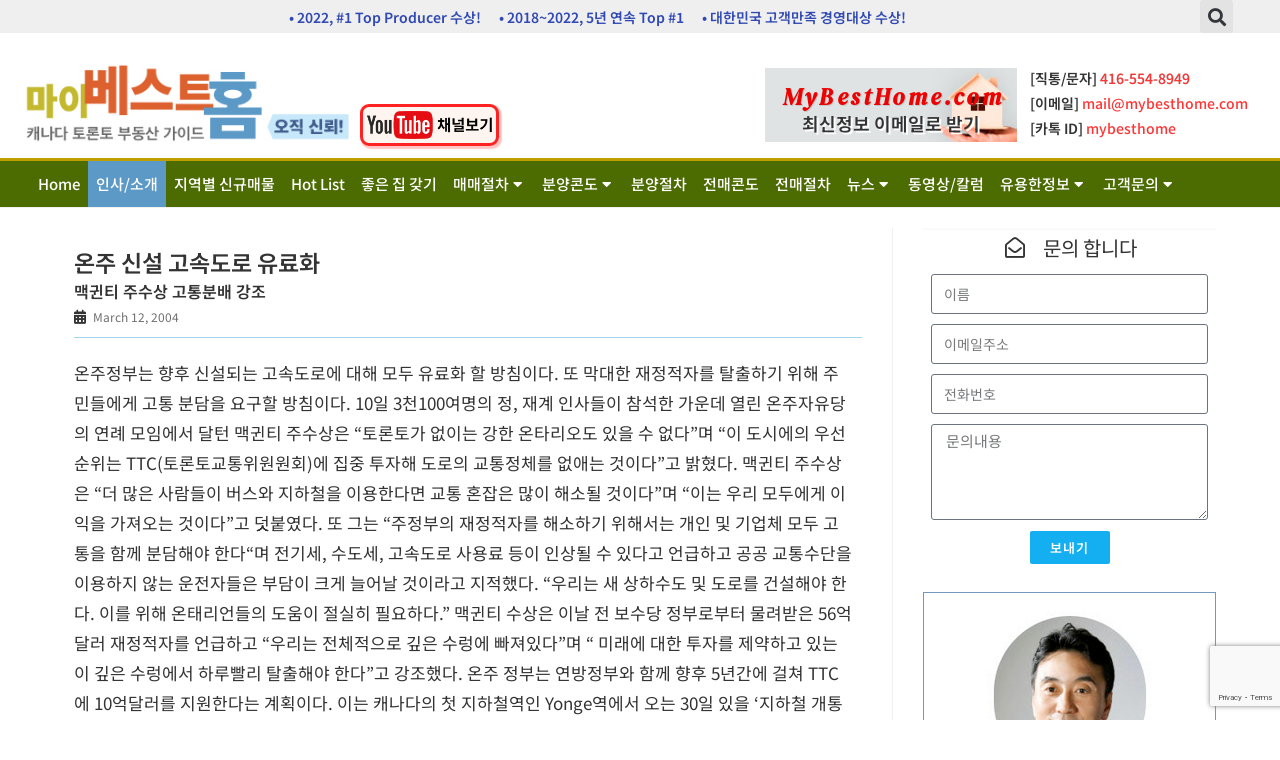

--- FILE ---
content_type: text/html; charset=UTF-8
request_url: http://mybesthome.com/canada-news/%EC%98%A8%EC%A3%BC-%EC%8B%A0%EC%84%A4-%EA%B3%A0%EC%86%8D%EB%8F%84%EB%A1%9C-%EC%9C%A0%EB%A3%8C%ED%99%94/
body_size: 27848
content:
<!DOCTYPE html>
<html class="html" lang="en-US">
<head>
	<meta charset="UTF-8">
	<link rel="profile" href="https://gmpg.org/xfn/11">

	<script>!function(e,c){e[c]=e[c]+(e[c]&&" ")+"quform-js"}(document.documentElement,"className");</script><meta name='robots' content='index, follow, max-image-preview:large, max-snippet:-1, max-video-preview:-1' />
	<style>img:is([sizes="auto" i], [sizes^="auto," i]) { contain-intrinsic-size: 3000px 1500px }</style>
	<meta name="viewport" content="width=device-width, initial-scale=1">
	<!-- This site is optimized with the Yoast SEO plugin v25.3 - https://yoast.com/wordpress/plugins/seo/ -->
	<title>온주 신설 고속도로 유료화 - 마이베스트홈</title>
	<link rel="canonical" href="http://mybesthome.com/canada-news/온주-신설-고속도로-유료화/" />
	<meta property="og:locale" content="en_US" />
	<meta property="og:type" content="article" />
	<meta property="og:title" content="온주 신설 고속도로 유료화 - 마이베스트홈" />
	<meta property="og:description" content="온주정부는 향후 신설되는 고속도로에 대해 모두 유료화 할 방침이다. 또 막대한 재정적자를 탈출하기 위해 주민들에게 고통 분담을 요구할 방침이다. 10일 3천100여명의 정, 재계 인사들이 참석한 가운데 열린 온주자유당의 연례 모임에서 달턴 맥귄티 주수상은 “토론토가 없이는 강한 온타리오도 있을 수 없다”며 “이 도시에의 우선순위는 TTC(토론토교통위원원회)에 집중 투자해 도로의 교통정체를 없애는 것이다”고 밝혔다. 맥귄티 주수상은 “더 많은 [&hellip;]" />
	<meta property="og:url" content="http://mybesthome.com/canada-news/온주-신설-고속도로-유료화/" />
	<meta property="og:site_name" content="마이베스트홈" />
	<meta name="twitter:card" content="summary_large_image" />
	<script type="application/ld+json" class="yoast-schema-graph">{"@context":"https://schema.org","@graph":[{"@type":"WebPage","@id":"http://mybesthome.com/canada-news/%ec%98%a8%ec%a3%bc-%ec%8b%a0%ec%84%a4-%ea%b3%a0%ec%86%8d%eb%8f%84%eb%a1%9c-%ec%9c%a0%eb%a3%8c%ed%99%94/","url":"http://mybesthome.com/canada-news/%ec%98%a8%ec%a3%bc-%ec%8b%a0%ec%84%a4-%ea%b3%a0%ec%86%8d%eb%8f%84%eb%a1%9c-%ec%9c%a0%eb%a3%8c%ed%99%94/","name":"온주 신설 고속도로 유료화 - 마이베스트홈","isPartOf":{"@id":"http://mybesthome.com/#website"},"datePublished":"2004-03-12T00:00:00+00:00","breadcrumb":{"@id":"http://mybesthome.com/canada-news/%ec%98%a8%ec%a3%bc-%ec%8b%a0%ec%84%a4-%ea%b3%a0%ec%86%8d%eb%8f%84%eb%a1%9c-%ec%9c%a0%eb%a3%8c%ed%99%94/#breadcrumb"},"inLanguage":"en-US","potentialAction":[{"@type":"ReadAction","target":["http://mybesthome.com/canada-news/%ec%98%a8%ec%a3%bc-%ec%8b%a0%ec%84%a4-%ea%b3%a0%ec%86%8d%eb%8f%84%eb%a1%9c-%ec%9c%a0%eb%a3%8c%ed%99%94/"]}]},{"@type":"BreadcrumbList","@id":"http://mybesthome.com/canada-news/%ec%98%a8%ec%a3%bc-%ec%8b%a0%ec%84%a4-%ea%b3%a0%ec%86%8d%eb%8f%84%eb%a1%9c-%ec%9c%a0%eb%a3%8c%ed%99%94/#breadcrumb","itemListElement":[{"@type":"ListItem","position":1,"name":"Home","item":"http://mybesthome.com/"},{"@type":"ListItem","position":2,"name":"News","item":"http://mybesthome.com/canada-news/"},{"@type":"ListItem","position":3,"name":"온주 신설 고속도로 유료화"}]},{"@type":"WebSite","@id":"http://mybesthome.com/#website","url":"http://mybesthome.com/","name":"마이베스트홈","description":"캐나다 토론토 부동산 가이드, 콘도분양, 전매","publisher":{"@id":"http://mybesthome.com/#organization"},"potentialAction":[{"@type":"SearchAction","target":{"@type":"EntryPoint","urlTemplate":"http://mybesthome.com/?s={search_term_string}"},"query-input":{"@type":"PropertyValueSpecification","valueRequired":true,"valueName":"search_term_string"}}],"inLanguage":"en-US"},{"@type":"Organization","@id":"http://mybesthome.com/#organization","name":"My Best Home","url":"http://mybesthome.com/","logo":{"@type":"ImageObject","inLanguage":"en-US","@id":"http://mybesthome.com/#/schema/logo/image/","url":"http://mybesthome.com/wp-content/uploads/2019/04/mybesthome-logo-v2.png","contentUrl":"http://mybesthome.com/wp-content/uploads/2019/04/mybesthome-logo-v2.png","width":367,"height":89,"caption":"My Best Home"},"image":{"@id":"http://mybesthome.com/#/schema/logo/image/"}}]}</script>
	<!-- / Yoast SEO plugin. -->


<link rel='dns-prefetch' href='//use.fontawesome.com' />
<link rel="alternate" type="application/rss+xml" title="마이베스트홈 &raquo; Feed" href="http://mybesthome.com/feed/" />
<script>
window._wpemojiSettings = {"baseUrl":"https:\/\/s.w.org\/images\/core\/emoji\/16.0.1\/72x72\/","ext":".png","svgUrl":"https:\/\/s.w.org\/images\/core\/emoji\/16.0.1\/svg\/","svgExt":".svg","source":{"concatemoji":"http:\/\/mybesthome.com\/wp-includes\/js\/wp-emoji-release.min.js?ver=6.8.3"}};
/*! This file is auto-generated */
!function(s,n){var o,i,e;function c(e){try{var t={supportTests:e,timestamp:(new Date).valueOf()};sessionStorage.setItem(o,JSON.stringify(t))}catch(e){}}function p(e,t,n){e.clearRect(0,0,e.canvas.width,e.canvas.height),e.fillText(t,0,0);var t=new Uint32Array(e.getImageData(0,0,e.canvas.width,e.canvas.height).data),a=(e.clearRect(0,0,e.canvas.width,e.canvas.height),e.fillText(n,0,0),new Uint32Array(e.getImageData(0,0,e.canvas.width,e.canvas.height).data));return t.every(function(e,t){return e===a[t]})}function u(e,t){e.clearRect(0,0,e.canvas.width,e.canvas.height),e.fillText(t,0,0);for(var n=e.getImageData(16,16,1,1),a=0;a<n.data.length;a++)if(0!==n.data[a])return!1;return!0}function f(e,t,n,a){switch(t){case"flag":return n(e,"\ud83c\udff3\ufe0f\u200d\u26a7\ufe0f","\ud83c\udff3\ufe0f\u200b\u26a7\ufe0f")?!1:!n(e,"\ud83c\udde8\ud83c\uddf6","\ud83c\udde8\u200b\ud83c\uddf6")&&!n(e,"\ud83c\udff4\udb40\udc67\udb40\udc62\udb40\udc65\udb40\udc6e\udb40\udc67\udb40\udc7f","\ud83c\udff4\u200b\udb40\udc67\u200b\udb40\udc62\u200b\udb40\udc65\u200b\udb40\udc6e\u200b\udb40\udc67\u200b\udb40\udc7f");case"emoji":return!a(e,"\ud83e\udedf")}return!1}function g(e,t,n,a){var r="undefined"!=typeof WorkerGlobalScope&&self instanceof WorkerGlobalScope?new OffscreenCanvas(300,150):s.createElement("canvas"),o=r.getContext("2d",{willReadFrequently:!0}),i=(o.textBaseline="top",o.font="600 32px Arial",{});return e.forEach(function(e){i[e]=t(o,e,n,a)}),i}function t(e){var t=s.createElement("script");t.src=e,t.defer=!0,s.head.appendChild(t)}"undefined"!=typeof Promise&&(o="wpEmojiSettingsSupports",i=["flag","emoji"],n.supports={everything:!0,everythingExceptFlag:!0},e=new Promise(function(e){s.addEventListener("DOMContentLoaded",e,{once:!0})}),new Promise(function(t){var n=function(){try{var e=JSON.parse(sessionStorage.getItem(o));if("object"==typeof e&&"number"==typeof e.timestamp&&(new Date).valueOf()<e.timestamp+604800&&"object"==typeof e.supportTests)return e.supportTests}catch(e){}return null}();if(!n){if("undefined"!=typeof Worker&&"undefined"!=typeof OffscreenCanvas&&"undefined"!=typeof URL&&URL.createObjectURL&&"undefined"!=typeof Blob)try{var e="postMessage("+g.toString()+"("+[JSON.stringify(i),f.toString(),p.toString(),u.toString()].join(",")+"));",a=new Blob([e],{type:"text/javascript"}),r=new Worker(URL.createObjectURL(a),{name:"wpTestEmojiSupports"});return void(r.onmessage=function(e){c(n=e.data),r.terminate(),t(n)})}catch(e){}c(n=g(i,f,p,u))}t(n)}).then(function(e){for(var t in e)n.supports[t]=e[t],n.supports.everything=n.supports.everything&&n.supports[t],"flag"!==t&&(n.supports.everythingExceptFlag=n.supports.everythingExceptFlag&&n.supports[t]);n.supports.everythingExceptFlag=n.supports.everythingExceptFlag&&!n.supports.flag,n.DOMReady=!1,n.readyCallback=function(){n.DOMReady=!0}}).then(function(){return e}).then(function(){var e;n.supports.everything||(n.readyCallback(),(e=n.source||{}).concatemoji?t(e.concatemoji):e.wpemoji&&e.twemoji&&(t(e.twemoji),t(e.wpemoji)))}))}((window,document),window._wpemojiSettings);
</script>
<link rel='stylesheet' id='premium-addons-css' href='http://mybesthome.com/wp-content/plugins/premium-addons-for-elementor/assets/frontend/min-css/premium-addons.min.css?ver=4.11.13' media='all' />
<style id='wp-emoji-styles-inline-css'>

	img.wp-smiley, img.emoji {
		display: inline !important;
		border: none !important;
		box-shadow: none !important;
		height: 1em !important;
		width: 1em !important;
		margin: 0 0.07em !important;
		vertical-align: -0.1em !important;
		background: none !important;
		padding: 0 !important;
	}
</style>
<style id='font-awesome-svg-styles-default-inline-css'>
.svg-inline--fa {
  display: inline-block;
  height: 1em;
  overflow: visible;
  vertical-align: -.125em;
}
</style>
<link rel='stylesheet' id='font-awesome-svg-styles-css' href='http://mybesthome.com/wp-content/uploads/font-awesome/v6.5.1/css/svg-with-js.css' media='all' />
<style id='font-awesome-svg-styles-inline-css'>
   .wp-block-font-awesome-icon svg::before,
   .wp-rich-text-font-awesome-icon svg::before {content: unset;}
</style>
<link rel='stylesheet' id='embedpress-style-css' href='http://mybesthome.com/wp-content/plugins/embedpress/assets/css/embedpress.css?ver=4.2.7' media='all' />
<link rel='stylesheet' id='protect-link-css-css' href='http://mybesthome.com/wp-content/plugins/wp-copy-protect-with-color-design/css/protect_style.css?ver=6.8.3' media='all' />
<link rel='stylesheet' id='quform-css' href='http://mybesthome.com/wp-content/plugins/quform/cache/quform.css?ver=1724098422' media='all' />
<link rel='stylesheet' id='oceanwp-style-css' href='http://mybesthome.com/wp-content/themes/oceanwp/assets/css/style.min.css?ver=1.0' media='all' />
<link rel='stylesheet' id='child-style-css' href='http://mybesthome.com/wp-content/themes/oceanwp-child/style.css?ver=6.8.3' media='all' />
<link rel='stylesheet' id='font-awesome-css' href='http://mybesthome.com/wp-content/themes/oceanwp/assets/fonts/fontawesome/css/all.min.css?ver=6.4.2' media='all' />
<link rel='stylesheet' id='simple-line-icons-css' href='http://mybesthome.com/wp-content/themes/oceanwp/assets/css/third/simple-line-icons.min.css?ver=2.4.0' media='all' />
<link rel='stylesheet' id='font-awesome-official-css' href='https://use.fontawesome.com/releases/v6.5.1/css/all.css' media='all' integrity="sha384-t1nt8BQoYMLFN5p42tRAtuAAFQaCQODekUVeKKZrEnEyp4H2R0RHFz0KWpmj7i8g" crossorigin="anonymous" />
<link rel='stylesheet' id='elementor-icons-css' href='http://mybesthome.com/wp-content/plugins/elementor/assets/lib/eicons/css/elementor-icons.min.css?ver=5.40.0' media='all' />
<link rel='stylesheet' id='elementor-frontend-css' href='http://mybesthome.com/wp-content/plugins/elementor/assets/css/frontend.min.css?ver=3.29.2' media='all' />
<link rel='stylesheet' id='elementor-post-20463-css' href='http://mybesthome.com/wp-content/uploads/elementor/css/post-20463.css?ver=1749587596' media='all' />
<link rel='stylesheet' id='elementor-pro-css' href='http://mybesthome.com/wp-content/plugins/elementor-pro/assets/css/frontend.min.css?ver=3.23.3' media='all' />
<link rel='stylesheet' id='font-awesome-5-all-css' href='http://mybesthome.com/wp-content/plugins/elementor/assets/lib/font-awesome/css/all.min.css?ver=4.11.13' media='all' />
<link rel='stylesheet' id='font-awesome-4-shim-css' href='http://mybesthome.com/wp-content/plugins/elementor/assets/lib/font-awesome/css/v4-shims.min.css?ver=3.29.2' media='all' />
<link rel='stylesheet' id='elementor-post-3098-css' href='http://mybesthome.com/wp-content/uploads/elementor/css/post-3098.css?ver=1749587591' media='all' />
<link rel='stylesheet' id='elementor-post-3102-css' href='http://mybesthome.com/wp-content/uploads/elementor/css/post-3102.css?ver=1749587591' media='all' />
<link rel='stylesheet' id='elementor-post-14534-css' href='http://mybesthome.com/wp-content/uploads/elementor/css/post-14534.css?ver=1749587916' media='all' />
<link rel='stylesheet' id='dashicons-css' href='http://mybesthome.com/wp-includes/css/dashicons.min.css?ver=6.8.3' media='all' />
<link rel='stylesheet' id='oe-widgets-style-css' href='http://mybesthome.com/wp-content/plugins/ocean-extra/assets/css/widgets.css?ver=6.8.3' media='all' />
<link rel='stylesheet' id='wp-add-custom-css-css' href='http://mybesthome.com?display_custom_css=css&#038;ver=6.8.3' media='all' />
<link rel='stylesheet' id='font-awesome-official-v4shim-css' href='https://use.fontawesome.com/releases/v6.5.1/css/v4-shims.css' media='all' integrity="sha384-5Jfdy0XO8+vjCRofsSnGmxGSYjLfsjjTOABKxVr8BkfvlaAm14bIJc7Jcjfq/xQI" crossorigin="anonymous" />
<link rel='stylesheet' id='elementor-gf-local-roboto-css' href='http://mybesthome.com/wp-content/uploads/elementor/google-fonts/css/roboto.css?ver=1749587600' media='all' />
<link rel='stylesheet' id='elementor-gf-local-robotoslab-css' href='http://mybesthome.com/wp-content/uploads/elementor/google-fonts/css/robotoslab.css?ver=1749587605' media='all' />
<link rel='stylesheet' id='elementor-gf-local-dmserifdisplay-css' href='http://mybesthome.com/wp-content/uploads/elementor/google-fonts/css/dmserifdisplay.css?ver=1749587606' media='all' />
<link rel='stylesheet' id='elementor-icons-shared-0-css' href='http://mybesthome.com/wp-content/plugins/elementor/assets/lib/font-awesome/css/fontawesome.min.css?ver=5.15.3' media='all' />
<link rel='stylesheet' id='elementor-icons-fa-solid-css' href='http://mybesthome.com/wp-content/plugins/elementor/assets/lib/font-awesome/css/solid.min.css?ver=5.15.3' media='all' />
<link rel='stylesheet' id='elementor-icons-fa-regular-css' href='http://mybesthome.com/wp-content/plugins/elementor/assets/lib/font-awesome/css/regular.min.css?ver=5.15.3' media='all' />
<script id="jquery-core-js-extra">
var pp = {"ajax_url":"http:\/\/mybesthome.com\/wp-admin\/admin-ajax.php"};
</script>
<script src="http://mybesthome.com/wp-includes/js/jquery/jquery.min.js?ver=3.7.1" id="jquery-core-js"></script>
<script src="http://mybesthome.com/wp-includes/js/jquery/jquery-migrate.min.js?ver=3.4.1" id="jquery-migrate-js"></script>
<script src="http://mybesthome.com/wp-content/plugins/elementor/assets/lib/font-awesome/js/v4-shims.min.js?ver=3.29.2" id="font-awesome-4-shim-js"></script>
<link rel="https://api.w.org/" href="http://mybesthome.com/wp-json/" /><link rel="EditURI" type="application/rsd+xml" title="RSD" href="http://mybesthome.com/xmlrpc.php?rsd" />
<meta name="generator" content="WordPress 6.8.3" />
<link rel='shortlink' href='http://mybesthome.com/?p=8576' />
		
		<script type="text/javascript">
			jQuery(function($){
				$('.protect_contents-overlay').css('background-color', '#000000');
			});
		</script>

		
						<script type="text/javascript">
				jQuery(function($){
					$('img').attr('onmousedown', 'return false');
					$('img').attr('onselectstart','return false');
				    $(document).on('contextmenu',function(e){

							
								// ブラウザ全体を暗くする
								$('.protect_contents-overlay, .protect_alert').fadeIn();

								
								$('.protect_contents-overlay, .protect_alert').click(function(){	
									// ブラウザ全体を明るくする
									$('.protect_contents-overlay, .protect_alert').fadeOut();
								});
							

				        return false;
				    });
				});
				</script>

									<style>
					* {
					   -ms-user-select: none; /* IE 10+ */
					   -moz-user-select: -moz-none;
					   -khtml-user-select: none;
					   -webkit-user-select: none;
					   -webkit-touch-callout: none;
					   user-select: none;
					   }

					   input,textarea,select,option {
					   -ms-user-select: auto; /* IE 10+ */
					   -moz-user-select: auto;
					   -khtml-user-select: auto;
					   -webkit-user-select: auto;
					   user-select: auto;
				       }
					</style>
					
														
					
								
				
								
				
				
							<style type="text/css" media="screen">
				/**
				 * Plugin Name: Subtitles
				 * Plugin URI: http://wordpress.org/plugins/subtitles/
				 * Description: Easily add subtitles into your WordPress posts, pages, custom post types, and themes.
				 * Author: We Cobble
				 * Author URI: https://wecobble.com/
				 * Version: 2.2.0
				 * License: GNU General Public License v2 or later
				 * License URI: http://www.gnu.org/licenses/gpl-2.0.html
				 */

				/**
				 * Be explicit about this styling only applying to spans,
				 * since that's the default markup that's returned by
				 * Subtitles. If a developer overrides the default subtitles
				 * markup with another element or class, we don't want to stomp
				 * on that.
				 *
				 * @since 1.0.0
				 */
				span.entry-subtitle {
					display: block; /* Put subtitles on their own line by default. */
					font-size: 0.53333333333333em; /* Sensible scaling. It's assumed that post titles will be wrapped in heading tags. */
				}
				/**
				 * If subtitles are shown in comment areas, we'll hide them by default.
				 *
				 * @since 1.0.5
				 */
				#comments .comments-title span.entry-subtitle {
					display: none;
				}
			</style>		<script>
			document.documentElement.className = document.documentElement.className.replace('no-js', 'js');
		</script>
				<style>
			.no-js img.lazyload {
				display: none;
			}

			figure.wp-block-image img.lazyloading {
				min-width: 150px;
			}

						.lazyload, .lazyloading {
				opacity: 0;
			}

			.lazyloaded {
				opacity: 1;
				transition: opacity 400ms;
				transition-delay: 0ms;
			}

					</style>
		<meta name="generator" content="Elementor 3.29.2; features: additional_custom_breakpoints, e_local_google_fonts; settings: css_print_method-external, google_font-enabled, font_display-auto">
			<style>
				.e-con.e-parent:nth-of-type(n+4):not(.e-lazyloaded):not(.e-no-lazyload),
				.e-con.e-parent:nth-of-type(n+4):not(.e-lazyloaded):not(.e-no-lazyload) * {
					background-image: none !important;
				}
				@media screen and (max-height: 1024px) {
					.e-con.e-parent:nth-of-type(n+3):not(.e-lazyloaded):not(.e-no-lazyload),
					.e-con.e-parent:nth-of-type(n+3):not(.e-lazyloaded):not(.e-no-lazyload) * {
						background-image: none !important;
					}
				}
				@media screen and (max-height: 640px) {
					.e-con.e-parent:nth-of-type(n+2):not(.e-lazyloaded):not(.e-no-lazyload),
					.e-con.e-parent:nth-of-type(n+2):not(.e-lazyloaded):not(.e-no-lazyload) * {
						background-image: none !important;
					}
				}
			</style>
			<link rel="icon" href="http://mybesthome.com/wp-content/uploads/2022/12/cropped-mybesthome-icon-32x32.png" sizes="32x32" />
<link rel="icon" href="http://mybesthome.com/wp-content/uploads/2022/12/cropped-mybesthome-icon-192x192.png" sizes="192x192" />
<link rel="apple-touch-icon" href="http://mybesthome.com/wp-content/uploads/2022/12/cropped-mybesthome-icon-180x180.png" />
<meta name="msapplication-TileImage" content="http://mybesthome.com/wp-content/uploads/2022/12/cropped-mybesthome-icon-270x270.png" />
		<style id="wp-custom-css">
			.site-content .elementor-location-single .elementor-widget-theme-post-content .elementor-widget-container{font-size:17px}		</style>
		<style id="sccss">/* Enter Your Custom CSS Here */
/*p {
  margin: 4px;
}
/*
/* top menu - 인사소개 - 눈에 띄는 배경색 */
.elementor-nav-menu li.menu-item-3116 { background:#5c99c6;}


.elementor-pagination .page-numbers {
font-size: 15px;
padding: 5px;
}
.elementor-pagination .page-numbers.current, .elementor-pagination .page-numbers.current:hover {
    background-color: #3ea82870;
}

.sidebar-box ul { list-style: inherit; }

#right-sidebar .entry-subtitle {display:none;}

/* 분양 ,   뉴스 title color  */
.single-page-article .premium-title-header {
    color: #282828 !important;
}

/* top menu - submenu - down arrow  */
.elementor-nav-menu .sub-arrow {padding: 4px;}

/* quform option checkbox - border , page-Search Good House  */
.quform-1 .quform-input-checkbox .quform-option-label {border:1px solid #10a9bb !important;}</style><!-- OceanWP CSS -->
<style type="text/css">
/* Colors */body .theme-button,body input[type="submit"],body button[type="submit"],body button,body .button,body div.wpforms-container-full .wpforms-form input[type=submit],body div.wpforms-container-full .wpforms-form button[type=submit],body div.wpforms-container-full .wpforms-form .wpforms-page-button{border-color:#ffffff}body .theme-button:hover,body input[type="submit"]:hover,body button[type="submit"]:hover,body button:hover,body .button:hover,body div.wpforms-container-full .wpforms-form input[type=submit]:hover,body div.wpforms-container-full .wpforms-form input[type=submit]:active,body div.wpforms-container-full .wpforms-form button[type=submit]:hover,body div.wpforms-container-full .wpforms-form button[type=submit]:active,body div.wpforms-container-full .wpforms-form .wpforms-page-button:hover,body div.wpforms-container-full .wpforms-form .wpforms-page-button:active{border-color:#ffffff}label,body div.wpforms-container-full .wpforms-form .wpforms-field-label{color:#333333}.site-breadcrumbs,.background-image-page-header .site-breadcrumbs{color:#333333}body{color:#333333}/* OceanWP Style Settings CSS */.container{width:1240px}.theme-button,input[type="submit"],button[type="submit"],button,.button,body div.wpforms-container-full .wpforms-form input[type=submit],body div.wpforms-container-full .wpforms-form button[type=submit],body div.wpforms-container-full .wpforms-form .wpforms-page-button{border-style:solid}.theme-button,input[type="submit"],button[type="submit"],button,.button,body div.wpforms-container-full .wpforms-form input[type=submit],body div.wpforms-container-full .wpforms-form button[type=submit],body div.wpforms-container-full .wpforms-form .wpforms-page-button{border-width:1px}form input[type="text"],form input[type="password"],form input[type="email"],form input[type="url"],form input[type="date"],form input[type="month"],form input[type="time"],form input[type="datetime"],form input[type="datetime-local"],form input[type="week"],form input[type="number"],form input[type="search"],form input[type="tel"],form input[type="color"],form select,form textarea,.woocommerce .woocommerce-checkout .select2-container--default .select2-selection--single{border-style:solid}body div.wpforms-container-full .wpforms-form input[type=date],body div.wpforms-container-full .wpforms-form input[type=datetime],body div.wpforms-container-full .wpforms-form input[type=datetime-local],body div.wpforms-container-full .wpforms-form input[type=email],body div.wpforms-container-full .wpforms-form input[type=month],body div.wpforms-container-full .wpforms-form input[type=number],body div.wpforms-container-full .wpforms-form input[type=password],body div.wpforms-container-full .wpforms-form input[type=range],body div.wpforms-container-full .wpforms-form input[type=search],body div.wpforms-container-full .wpforms-form input[type=tel],body div.wpforms-container-full .wpforms-form input[type=text],body div.wpforms-container-full .wpforms-form input[type=time],body div.wpforms-container-full .wpforms-form input[type=url],body div.wpforms-container-full .wpforms-form input[type=week],body div.wpforms-container-full .wpforms-form select,body div.wpforms-container-full .wpforms-form textarea{border-style:solid}form input[type="text"],form input[type="password"],form input[type="email"],form input[type="url"],form input[type="date"],form input[type="month"],form input[type="time"],form input[type="datetime"],form input[type="datetime-local"],form input[type="week"],form input[type="number"],form input[type="search"],form input[type="tel"],form input[type="color"],form select,form textarea{border-radius:3px}body div.wpforms-container-full .wpforms-form input[type=date],body div.wpforms-container-full .wpforms-form input[type=datetime],body div.wpforms-container-full .wpforms-form input[type=datetime-local],body div.wpforms-container-full .wpforms-form input[type=email],body div.wpforms-container-full .wpforms-form input[type=month],body div.wpforms-container-full .wpforms-form input[type=number],body div.wpforms-container-full .wpforms-form input[type=password],body div.wpforms-container-full .wpforms-form input[type=range],body div.wpforms-container-full .wpforms-form input[type=search],body div.wpforms-container-full .wpforms-form input[type=tel],body div.wpforms-container-full .wpforms-form input[type=text],body div.wpforms-container-full .wpforms-form input[type=time],body div.wpforms-container-full .wpforms-form input[type=url],body div.wpforms-container-full .wpforms-form input[type=week],body div.wpforms-container-full .wpforms-form select,body div.wpforms-container-full .wpforms-form textarea{border-radius:3px}#main #content-wrap,.separate-layout #main #content-wrap{padding-top:20px;padding-bottom:0}/* Header */#site-header.has-header-media .overlay-header-media{background-color:rgba(0,0,0,0.5)}/* Typography */body{color:#333333}.single-post .entry-title{font-size:24px}
</style></head>

<body class="wp-singular canada_news-template-default single single-canada_news postid-8576 single-format-standard wp-embed-responsive wp-theme-oceanwp wp-child-theme-oceanwp-child oceanwp-theme dropdown-mobile default-breakpoint has-sidebar content-right-sidebar page-header-disabled elementor-default elementor-kit-20463 elementor-page-14534" itemscope="itemscope" itemtype="https://schema.org/WebPage">

	
	
	<div id="outer-wrap" class="site clr">

		<a class="skip-link screen-reader-text" href="#main">Skip to content</a>

		
		<div id="wrap" class="clr">

			
			
<header id="site-header" class="clr" data-height="74" itemscope="itemscope" itemtype="https://schema.org/WPHeader" role="banner">

			<div data-elementor-type="header" data-elementor-id="3098" class="elementor elementor-3098 elementor-location-header" data-elementor-post-type="elementor_library">
					<section class="elementor-section elementor-top-section elementor-element elementor-element-5786 elementor-section-boxed elementor-section-height-default elementor-section-height-default" data-id="5786" data-element_type="section" data-settings="{&quot;background_background&quot;:&quot;classic&quot;}">
						<div class="elementor-container elementor-column-gap-no">
					<div class="elementor-column elementor-col-50 elementor-top-column elementor-element elementor-element-4ae5" data-id="4ae5" data-element_type="column">
			<div class="elementor-widget-wrap elementor-element-populated">
						<div class="elementor-element elementor-element-69dc animated-slow elementor-invisible elementor-widget elementor-widget-heading" data-id="69dc" data-element_type="widget" data-settings="{&quot;_animation&quot;:&quot;flash&quot;,&quot;_animation_delay&quot;:1400}" data-widget_type="heading.default">
				<div class="elementor-widget-container">
					<h6 class="elementor-heading-title elementor-size-default"><a href="http://mybesthome.com/%eb%a7%88%ec%9d%b4%eb%b2%a0%ec%8a%a4%ed%8a%b8%ed%99%88-%ec%86%8c%ea%b0%9c/">• 2022, #1 Top Producer 수상! &nbsp;&nbsp;&nbsp;&nbsp; 
• 2018~2022, 5년 연속 Top #1  &nbsp;&nbsp;&nbsp;&nbsp; 
• 대한민국 고객만족 경영대상 수상!</a></h6>				</div>
				</div>
					</div>
		</div>
				<div class="elementor-column elementor-col-50 elementor-top-column elementor-element elementor-element-106b" data-id="106b" data-element_type="column">
			<div class="elementor-widget-wrap elementor-element-populated">
						<div class="elementor-element elementor-element-59ba elementor-search-form--skin-full_screen elementor-widget__width-initial elementor-widget elementor-widget-search-form" data-id="59ba" data-element_type="widget" data-settings="{&quot;skin&quot;:&quot;full_screen&quot;}" data-widget_type="search-form.default">
				<div class="elementor-widget-container">
							<search role="search">
			<form class="elementor-search-form" action="http://mybesthome.com" method="get">
												<div class="elementor-search-form__toggle" tabindex="0" role="button">
					<i aria-hidden="true" class="fas fa-search"></i>					<span class="elementor-screen-only">Search</span>
				</div>
								<div class="elementor-search-form__container">
					<label class="elementor-screen-only" for="elementor-search-form-59ba">Search</label>

					
					<input id="elementor-search-form-59ba" placeholder="Search..." class="elementor-search-form__input" type="search" name="s" value="">
					
					
										<div class="dialog-lightbox-close-button dialog-close-button" role="button" tabindex="0">
						<i aria-hidden="true" class="eicon-close"></i>						<span class="elementor-screen-only">Close this search box.</span>
					</div>
									</div>
			</form>
		</search>
						</div>
				</div>
					</div>
		</div>
					</div>
		</section>
				<section class="elementor-section elementor-top-section elementor-element elementor-element-21e3 elementor-section-height-min-height elementor-section-content-middle elementor-section-boxed elementor-section-height-default elementor-section-items-middle" data-id="21e3" data-element_type="section" data-settings="{&quot;background_background&quot;:&quot;gradient&quot;}">
						<div class="elementor-container elementor-column-gap-no">
					<div class="elementor-column elementor-col-16 elementor-top-column elementor-element elementor-element-1874" data-id="1874" data-element_type="column">
			<div class="elementor-widget-wrap elementor-element-populated">
						<div class="elementor-element elementor-element-6a36234 elementor-widget elementor-widget-image" data-id="6a36234" data-element_type="widget" data-widget_type="image.default">
				<div class="elementor-widget-container">
																<a href="/">
							<img width="367" height="89" data-src="http://mybesthome.com/wp-content/uploads/2019/04/mybesthome-logo-v2.png" class="attachment-large size-large wp-image-15820 lazyload" alt="" data-srcset="http://mybesthome.com/wp-content/uploads/2019/04/mybesthome-logo-v2.png 367w, http://mybesthome.com/wp-content/uploads/2019/04/mybesthome-logo-v2-300x73.png 300w" data-sizes="(max-width: 367px) 100vw, 367px" src="[data-uri]" style="--smush-placeholder-width: 367px; --smush-placeholder-aspect-ratio: 367/89;" />								</a>
															</div>
				</div>
					</div>
		</div>
				<div class="elementor-column elementor-col-16 elementor-top-column elementor-element elementor-element-c48c00a" data-id="c48c00a" data-element_type="column">
			<div class="elementor-widget-wrap elementor-element-populated">
						<div class="elementor-element elementor-element-63a59d5 elementor-widget__width-initial elementor-widget elementor-widget-image" data-id="63a59d5" data-element_type="widget" data-widget_type="image.default">
				<div class="elementor-widget-container">
																<a href="https://www.youtube.com/channel/UCF8NainWLxDy31KCS-fBCVA" target="_blank">
							<img width="500" height="132" data-src="http://mybesthome.com/wp-content/uploads/2024/02/youtube-channel-view-01.png" class="attachment-full size-full wp-image-31404 lazyload" alt="" data-srcset="http://mybesthome.com/wp-content/uploads/2024/02/youtube-channel-view-01.png 500w, http://mybesthome.com/wp-content/uploads/2024/02/youtube-channel-view-01-300x79.png 300w" data-sizes="(max-width: 500px) 100vw, 500px" src="[data-uri]" style="--smush-placeholder-width: 500px; --smush-placeholder-aspect-ratio: 500/132;" />								</a>
															</div>
				</div>
					</div>
		</div>
				<div class="elementor-column elementor-col-16 elementor-top-column elementor-element elementor-element-a6f1664" data-id="a6f1664" data-element_type="column">
			<div class="elementor-widget-wrap">
							</div>
		</div>
				<div class="elementor-column elementor-col-16 elementor-top-column elementor-element elementor-element-761ecca" data-id="761ecca" data-element_type="column">
			<div class="elementor-widget-wrap">
							</div>
		</div>
				<div class="elementor-column elementor-col-16 elementor-top-column elementor-element elementor-element-6612" data-id="6612" data-element_type="column">
			<div class="elementor-widget-wrap elementor-element-populated">
						<section class="elementor-section elementor-inner-section elementor-element elementor-element-c6e207f elementor-section-boxed elementor-section-height-default elementor-section-height-default" data-id="c6e207f" data-element_type="section">
						<div class="elementor-container elementor-column-gap-no">
					<div class="elementor-column elementor-col-100 elementor-inner-column elementor-element elementor-element-9258d59" data-id="9258d59" data-element_type="column" data-settings="{&quot;background_background&quot;:&quot;classic&quot;}">
			<div class="elementor-widget-wrap elementor-element-populated">
						<div class="elementor-element elementor-element-9dff015 elementor-widget elementor-widget-heading" data-id="9dff015" data-element_type="widget" data-widget_type="heading.default">
				<div class="elementor-widget-container">
					<h3 class="elementor-heading-title elementor-size-default"><a href="http://mybesthome.com/%ec%b5%9c%ec%8b%a0%ec%a0%95%eb%b3%b4%eb%b0%9b%ea%b8%b0/">MyBestHome.com</a></h3>				</div>
				</div>
				<div class="elementor-element elementor-element-a1cfaab elementor-widget elementor-widget-heading" data-id="a1cfaab" data-element_type="widget" data-widget_type="heading.default">
				<div class="elementor-widget-container">
					<h4 class="elementor-heading-title elementor-size-default"><a href="http://mybesthome.com/%ec%b5%9c%ec%8b%a0%ec%a0%95%eb%b3%b4%eb%b0%9b%ea%b8%b0/">최신정보 이메일로 받기</a></h4>				</div>
				</div>
					</div>
		</div>
					</div>
		</section>
					</div>
		</div>
				<div class="elementor-column elementor-col-16 elementor-top-column elementor-element elementor-element-d3a0916" data-id="d3a0916" data-element_type="column">
			<div class="elementor-widget-wrap elementor-element-populated">
						<div class="elementor-element elementor-element-dc770d1 premium-header-inline elementor-widget elementor-widget-premium-addon-dual-header" data-id="dc770d1" data-element_type="widget" data-widget_type="premium-addon-dual-header.default">
				<div class="elementor-widget-container">
					
					<span class="premium-dual-header-first-header "><span class="premium-dual-header-first-span">[직통/문자] </span><span class="premium-dual-header-second-header ">416-554-8949</span></span> 		
						</div>
				</div>
				<div class="elementor-element elementor-element-4b68cd9 premium-header-inline elementor-widget elementor-widget-premium-addon-dual-header" data-id="4b68cd9" data-element_type="widget" data-widget_type="premium-addon-dual-header.default">
				<div class="elementor-widget-container">
					
					<span class="premium-dual-header-first-header "><span class="premium-dual-header-first-span">[이메일] </span><span class="premium-dual-header-second-header ">mail@mybesthome.com</span></span> 		
						</div>
				</div>
				<div class="elementor-element elementor-element-1fe1ee3 premium-header-inline elementor-widget elementor-widget-premium-addon-dual-header" data-id="1fe1ee3" data-element_type="widget" data-widget_type="premium-addon-dual-header.default">
				<div class="elementor-widget-container">
					
					<span class="premium-dual-header-first-header "><span class="premium-dual-header-first-span">[카톡 ID] </span><span class="premium-dual-header-second-header ">mybesthome</span></span> 		
						</div>
				</div>
					</div>
		</div>
					</div>
		</section>
				<section class="elementor-section elementor-top-section elementor-element elementor-element-515e elementor-section-content-middle elementor-section-boxed elementor-section-height-default elementor-section-height-default" data-id="515e" data-element_type="section" data-settings="{&quot;background_background&quot;:&quot;classic&quot;}">
						<div class="elementor-container elementor-column-gap-no">
					<div class="elementor-column elementor-col-100 elementor-top-column elementor-element elementor-element-a99" data-id="a99" data-element_type="column">
			<div class="elementor-widget-wrap elementor-element-populated">
						<div class="elementor-element elementor-element-47e0 elementor-nav-menu--stretch elementor-nav-menu--dropdown-tablet elementor-nav-menu__text-align-aside elementor-nav-menu--toggle elementor-nav-menu--burger elementor-widget elementor-widget-nav-menu" data-id="47e0" data-element_type="widget" data-settings="{&quot;full_width&quot;:&quot;stretch&quot;,&quot;layout&quot;:&quot;horizontal&quot;,&quot;submenu_icon&quot;:{&quot;value&quot;:&quot;&lt;i class=\&quot;fas fa-caret-down\&quot;&gt;&lt;\/i&gt;&quot;,&quot;library&quot;:&quot;fa-solid&quot;},&quot;toggle&quot;:&quot;burger&quot;}" data-widget_type="nav-menu.default">
				<div class="elementor-widget-container">
								<nav aria-label="Menu" class="elementor-nav-menu--main elementor-nav-menu__container elementor-nav-menu--layout-horizontal e--pointer-background e--animation-fade">
				<ul id="menu-1-47e0" class="elementor-nav-menu"><li class="menu-item menu-item-type-custom menu-item-object-custom menu-item-home menu-item-3115"><a href="http://mybesthome.com/" class="elementor-item">Home</a></li>
<li class="menu-item menu-item-type-post_type menu-item-object-page menu-item-3116"><a href="http://mybesthome.com/%eb%a7%88%ec%9d%b4%eb%b2%a0%ec%8a%a4%ed%8a%b8%ed%99%88-%ec%86%8c%ea%b0%9c/" class="elementor-item">인사/소개</a></li>
<li class="menu-item menu-item-type-custom menu-item-object-custom menu-item-14553"><a href="http://mybesthome.com/regional-new-condo/광역토론토-지역별-신규매물입니다/" class="elementor-item">지역별 신규매물</a></li>
<li class="menu-item menu-item-type-post_type menu-item-object-page menu-item-32365"><a href="http://mybesthome.com/%ed%86%a0%eb%a1%a0%ed%86%a0-%ec%bd%98%eb%8f%84-%eb%b6%84%ec%96%91/%eb%a7%a4%eb%a7%a4%eb%b6%80%eb%8f%99%ec%82%b0/" class="elementor-item">Hot List</a></li>
<li class="menu-item menu-item-type-post_type menu-item-object-page menu-item-3139"><a href="http://mybesthome.com/%ec%a2%8b%ec%9d%80-%ec%a7%91-%ea%b0%96%ea%b8%b0/" class="elementor-item">좋은 집 갖기</a></li>
<li class="menu-item menu-item-type-custom menu-item-object-custom menu-item-has-children menu-item-14653"><a href="http://mybesthome.com/%ed%86%a0%eb%a1%a0%ed%86%a0-%ec%a3%bc%ed%83%9d-%ec%bd%98%eb%8f%84-%ea%b5%ac%ec%9e%85-%eb%a7%a4%eb%a7%a4/" class="elementor-item">매매절차</a>
<ul class="sub-menu elementor-nav-menu--dropdown">
	<li class="menu-item menu-item-type-post_type menu-item-object-page menu-item-14651"><a href="http://mybesthome.com/%ed%86%a0%eb%a1%a0%ed%86%a0-%ec%a3%bc%ed%83%9d-%ec%bd%98%eb%8f%84-%ea%b5%ac%ec%9e%85-%eb%a7%a4%eb%a7%a4/" class="elementor-sub-item">집을 살때</a></li>
	<li class="menu-item menu-item-type-post_type menu-item-object-page menu-item-14650"><a href="http://mybesthome.com/%ed%86%a0%eb%a1%a0%ed%86%a0-%ec%a3%bc%ed%83%9d-%ec%bd%98%eb%8f%84-%eb%a7%a4%ea%b0%81/" class="elementor-sub-item">집을 팔때</a></li>
</ul>
</li>
<li class="menu-item menu-item-type-post_type menu-item-object-page menu-item-has-children menu-item-14494"><a href="http://mybesthome.com/%ed%86%a0%eb%a1%a0%ed%86%a0-%ec%bd%98%eb%8f%84-%eb%b6%84%ec%96%91/" class="elementor-item">분양콘도</a>
<ul class="sub-menu elementor-nav-menu--dropdown">
	<li class="menu-item menu-item-type-post_type menu-item-object-page menu-item-17125"><a href="http://mybesthome.com/%ed%86%a0%eb%a1%a0%ed%86%a0-%ec%bd%98%eb%8f%84-%eb%b6%84%ec%96%91/" class="elementor-sub-item">전체보기</a></li>
	<li class="menu-item menu-item-type-post_type menu-item-object-page menu-item-16986"><a href="http://mybesthome.com/%ed%86%a0%eb%a1%a0%ed%86%a0-%ec%bd%98%eb%8f%84-%eb%b6%84%ec%96%91/%eb%8b%a4%ec%9a%b4%ed%83%80%ec%9a%b4/" class="elementor-sub-item">다운타운</a></li>
	<li class="menu-item menu-item-type-post_type menu-item-object-page menu-item-16985"><a href="http://mybesthome.com/%ed%86%a0%eb%a1%a0%ed%86%a0-%ec%bd%98%eb%8f%84-%eb%b6%84%ec%96%91/%eb%af%b8%eb%93%9c%ed%83%80%ec%9a%b4-%ec%97%90%ea%b8%80%eb%a7%81%ed%84%b4/" class="elementor-sub-item">미드타운(에글링턴)</a></li>
	<li class="menu-item menu-item-type-post_type menu-item-object-page menu-item-16984"><a href="http://mybesthome.com/%ed%86%a0%eb%a1%a0%ed%86%a0-%ec%bd%98%eb%8f%84-%eb%b6%84%ec%96%91/%eb%85%b8%ec%8a%a4%ec%9a%95/" class="elementor-sub-item">노스욕/(이스트)욕/스카보로</a></li>
	<li class="menu-item menu-item-type-post_type menu-item-object-page menu-item-16983"><a href="http://mybesthome.com/%ed%86%a0%eb%a1%a0%ed%86%a0-%ec%bd%98%eb%8f%84-%eb%b6%84%ec%96%91/%ec%9d%b4%ed%86%a0%eb%b9%84%ec%bd%94/" class="elementor-sub-item">이토비코</a></li>
	<li class="menu-item menu-item-type-post_type menu-item-object-page menu-item-15147"><a href="http://mybesthome.com/%ed%86%a0%eb%a1%a0%ed%86%a0-%ec%bd%98%eb%8f%84-%eb%b6%84%ec%96%91/new-condos-vaughan/" class="elementor-sub-item">반/리치몬드힐/오로라/뉴마켓</a></li>
	<li class="menu-item menu-item-type-post_type menu-item-object-page menu-item-15146"><a href="http://mybesthome.com/%ed%86%a0%eb%a1%a0%ed%86%a0-%ec%bd%98%eb%8f%84-%eb%b6%84%ec%96%91/new-condos-mississauga/" class="elementor-sub-item">미시사가/옥빌/벌링턴/밀튼</a></li>
	<li class="menu-item menu-item-type-post_type menu-item-object-page menu-item-24425"><a href="http://mybesthome.com/%ed%86%a0%eb%a1%a0%ed%86%a0-%ec%bd%98%eb%8f%84-%eb%b6%84%ec%96%91/%ed%94%bc%ec%bb%a4%eb%a7%81-%ec%97%90%ec%9d%b4%ec%a0%9d%ec%8a%a4-%ec%98%a4%ec%83%a4%ec%99%80-%ec%9c%97%eb%b9%84/" class="elementor-sub-item">피커링/에이젝스/오샤와/윗비</a></li>
	<li class="menu-item menu-item-type-post_type menu-item-object-page menu-item-15145"><a href="http://mybesthome.com/%ed%86%a0%eb%a1%a0%ed%86%a0-%ec%bd%98%eb%8f%84-%eb%b6%84%ec%96%91/new-condos-rest/" class="elementor-sub-item">기타</a></li>
</ul>
</li>
<li class="menu-item menu-item-type-post_type menu-item-object-page menu-item-3118"><a href="http://mybesthome.com/%ed%86%a0%eb%a1%a0%ed%86%a0-%ec%bd%98%eb%8f%84-%eb%b6%84%ec%96%91-%ec%a0%88%ec%b0%a8/" class="elementor-item">분양절차</a></li>
<li class="menu-item menu-item-type-post_type menu-item-object-page menu-item-15910"><a href="http://mybesthome.com/%ed%86%a0%eb%a1%a0%ed%86%a0-%ec%bd%98%eb%8f%84-%ec%a0%84%eb%a7%a4/%ec%a0%84%ec%b2%b4/" class="elementor-item">전매콘도</a></li>
<li class="menu-item menu-item-type-post_type menu-item-object-page menu-item-3122"><a href="http://mybesthome.com/%ed%86%a0%eb%a1%a0%ed%86%a0-%ec%bd%98%eb%8f%84-%ec%a0%84%eb%a7%a4-%ec%a0%88%ec%b0%a8/" class="elementor-item">전매절차</a></li>
<li class="menu-item menu-item-type-post_type menu-item-object-page menu-item-has-children menu-item-14499"><a href="http://mybesthome.com/%eb%89%b4%ec%8a%a4-%ed%86%a0%eb%a1%a0%ed%86%a0-%ec%ba%90%eb%82%98%eb%8b%a4/" class="elementor-item">뉴스</a>
<ul class="sub-menu elementor-nav-menu--dropdown">
	<li class="menu-item menu-item-type-post_type menu-item-object-page menu-item-15367"><a href="http://mybesthome.com/%eb%89%b4%ec%8a%a4-%ed%86%a0%eb%a1%a0%ed%86%a0-%ec%ba%90%eb%82%98%eb%8b%a4/" class="elementor-sub-item">전체보기</a></li>
	<li class="menu-item menu-item-type-post_type menu-item-object-page menu-item-15366"><a href="http://mybesthome.com/%eb%89%b4%ec%8a%a4-%ed%86%a0%eb%a1%a0%ed%86%a0-%ec%ba%90%eb%82%98%eb%8b%a4/%eb%89%b4%ec%8a%a4-%ed%86%a0%eb%a1%a0%ed%86%a0-%ec%9d%b4%eb%af%bc/" class="elementor-sub-item">이민</a></li>
	<li class="menu-item menu-item-type-post_type menu-item-object-page menu-item-15365"><a href="http://mybesthome.com/%eb%89%b4%ec%8a%a4-%ed%86%a0%eb%a1%a0%ed%86%a0-%ec%ba%90%eb%82%98%eb%8b%a4/%eb%89%b4%ec%8a%a4-%ec%9c%a0%ed%95%99-%ea%b5%90%ec%9c%a1/" class="elementor-sub-item">유학/교육</a></li>
	<li class="menu-item menu-item-type-post_type menu-item-object-page menu-item-15364"><a href="http://mybesthome.com/%eb%89%b4%ec%8a%a4-%ed%86%a0%eb%a1%a0%ed%86%a0-%ec%ba%90%eb%82%98%eb%8b%a4/%eb%89%b4%ec%8a%a4-%ed%86%a0%eb%a1%a0%ed%86%a0-%eb%8c%80%ed%95%99/" class="elementor-sub-item">대학</a></li>
	<li class="menu-item menu-item-type-post_type menu-item-object-page menu-item-15363"><a href="http://mybesthome.com/%eb%89%b4%ec%8a%a4-%ed%86%a0%eb%a1%a0%ed%86%a0-%ec%ba%90%eb%82%98%eb%8b%a4/%eb%89%b4%ec%8a%a4-%ed%86%a0%eb%a1%a0%ed%86%a0-%eb%b6%80%eb%8f%99%ec%82%b0/" class="elementor-sub-item">부동산</a></li>
	<li class="menu-item menu-item-type-post_type menu-item-object-page menu-item-15362"><a href="http://mybesthome.com/%eb%89%b4%ec%8a%a4-%ed%86%a0%eb%a1%a0%ed%86%a0-%ec%ba%90%eb%82%98%eb%8b%a4/%eb%89%b4%ec%8a%a4-%ed%86%a0%eb%a1%a0%ed%86%a0-%ec%82%ac%ed%9a%8c%ea%b2%bd%ec%a0%9c/" class="elementor-sub-item">사회경제</a></li>
	<li class="menu-item menu-item-type-post_type menu-item-object-page menu-item-15361"><a href="http://mybesthome.com/%eb%89%b4%ec%8a%a4-%ed%86%a0%eb%a1%a0%ed%86%a0-%ec%ba%90%eb%82%98%eb%8b%a4/%eb%89%b4%ec%8a%a4-%ed%86%a0%eb%a1%a0%ed%86%a0-%ec%97%ac%ea%b0%80-%ec%97%ac%ed%96%89/" class="elementor-sub-item">여가/여행</a></li>
	<li class="menu-item menu-item-type-post_type menu-item-object-page menu-item-15360"><a href="http://mybesthome.com/%eb%89%b4%ec%8a%a4-%ed%86%a0%eb%a1%a0%ed%86%a0-%ec%ba%90%eb%82%98%eb%8b%a4/%eb%89%b4%ec%8a%a4-%ea%b3%b5%ec%a7%80%ec%82%ac%ed%95%ad/" class="elementor-sub-item">공지사항</a></li>
</ul>
</li>
<li class="menu-item menu-item-type-post_type menu-item-object-page menu-item-14629"><a href="http://mybesthome.com/%ec%b9%bc%eb%9f%bc/" class="elementor-item">동영상/칼럼</a></li>
<li class="menu-item menu-item-type-custom menu-item-object-custom menu-item-has-children menu-item-3142"><a href="#" class="elementor-item elementor-item-anchor">유용한정보</a>
<ul class="sub-menu elementor-nav-menu--dropdown">
	<li class="menu-item menu-item-type-post_type menu-item-object-page menu-item-15159"><a href="http://mybesthome.com/%ec%9c%a0%ec%9a%a9%ed%95%9c-%ec%82%ac%ec%9d%b4%ed%8a%b8/" class="elementor-sub-item">유용한 사이트</a></li>
	<li class="menu-item menu-item-type-post_type menu-item-object-page menu-item-14673"><a href="http://mybesthome.com/%ed%86%a0%eb%a1%a0%ed%86%a0-%eb%b6%80%eb%8f%99%ec%82%b0-%ec%9d%b8%ed%85%8c%eb%a6%ac%ec%96%b4/" class="elementor-sub-item">인테리어</a></li>
	<li class="menu-item menu-item-type-post_type menu-item-object-page menu-item-14793"><a href="http://mybesthome.com/%ed%86%a0%eb%a1%a0%ed%86%a0-%eb%b6%80%eb%8f%99%ec%82%b0-%ec%a0%95%ec%9b%90/" class="elementor-sub-item">정원</a></li>
</ul>
</li>
<li class="menu-item menu-item-type-custom menu-item-object-custom menu-item-has-children menu-item-16632"><a href="#" class="elementor-item elementor-item-anchor">고객문의</a>
<ul class="sub-menu elementor-nav-menu--dropdown">
	<li class="menu-item menu-item-type-post_type menu-item-object-page menu-item-31449"><a href="http://mybesthome.com/%ec%b5%9c%ec%8b%a0%ec%a0%95%eb%b3%b4%eb%b0%9b%ea%b8%b0/" class="elementor-sub-item">최신 부동산정보 받기</a></li>
	<li class="menu-item menu-item-type-post_type menu-item-object-page menu-item-3145"><a href="http://mybesthome.com/%ed%86%a0%eb%a1%a0%ed%86%a0-%ec%bd%98%eb%8f%84-%eb%b6%84%ec%96%91-%eb%b6%80%eb%8f%99%ec%82%b0-%eb%a7%a4%eb%a7%a4-%eb%ac%b8%ec%9d%98/" class="elementor-sub-item">고객문의</a></li>
	<li class="menu-item menu-item-type-post_type menu-item-object-page menu-item-16634"><a href="http://mybesthome.com/%eb%b6%84%ec%96%91%ec%8b%a0%ec%b2%ad/" class="elementor-sub-item">분양신청</a></li>
	<li class="menu-item menu-item-type-post_type menu-item-object-page menu-item-16633"><a href="http://mybesthome.com/%ec%a7%91%eb%b3%b4%ea%b8%b0-%ec%8b%a0%ec%b2%ad/" class="elementor-sub-item">집보기 신청</a></li>
	<li class="menu-item menu-item-type-post_type menu-item-object-page menu-item-16668"><a href="http://mybesthome.com/%eb%a7%a4%ea%b0%81%ec%83%81%eb%8b%b4/" class="elementor-sub-item">매각 상담</a></li>
</ul>
</li>
</ul>			</nav>
					<div class="elementor-menu-toggle" role="button" tabindex="0" aria-label="Menu Toggle" aria-expanded="false">
			<i aria-hidden="true" role="presentation" class="elementor-menu-toggle__icon--open eicon-menu-bar"></i><i aria-hidden="true" role="presentation" class="elementor-menu-toggle__icon--close eicon-close"></i>			<span class="elementor-screen-only">Menu</span>
		</div>
					<nav class="elementor-nav-menu--dropdown elementor-nav-menu__container" aria-hidden="true">
				<ul id="menu-2-47e0" class="elementor-nav-menu"><li class="menu-item menu-item-type-custom menu-item-object-custom menu-item-home menu-item-3115"><a href="http://mybesthome.com/" class="elementor-item" tabindex="-1">Home</a></li>
<li class="menu-item menu-item-type-post_type menu-item-object-page menu-item-3116"><a href="http://mybesthome.com/%eb%a7%88%ec%9d%b4%eb%b2%a0%ec%8a%a4%ed%8a%b8%ed%99%88-%ec%86%8c%ea%b0%9c/" class="elementor-item" tabindex="-1">인사/소개</a></li>
<li class="menu-item menu-item-type-custom menu-item-object-custom menu-item-14553"><a href="http://mybesthome.com/regional-new-condo/광역토론토-지역별-신규매물입니다/" class="elementor-item" tabindex="-1">지역별 신규매물</a></li>
<li class="menu-item menu-item-type-post_type menu-item-object-page menu-item-32365"><a href="http://mybesthome.com/%ed%86%a0%eb%a1%a0%ed%86%a0-%ec%bd%98%eb%8f%84-%eb%b6%84%ec%96%91/%eb%a7%a4%eb%a7%a4%eb%b6%80%eb%8f%99%ec%82%b0/" class="elementor-item" tabindex="-1">Hot List</a></li>
<li class="menu-item menu-item-type-post_type menu-item-object-page menu-item-3139"><a href="http://mybesthome.com/%ec%a2%8b%ec%9d%80-%ec%a7%91-%ea%b0%96%ea%b8%b0/" class="elementor-item" tabindex="-1">좋은 집 갖기</a></li>
<li class="menu-item menu-item-type-custom menu-item-object-custom menu-item-has-children menu-item-14653"><a href="http://mybesthome.com/%ed%86%a0%eb%a1%a0%ed%86%a0-%ec%a3%bc%ed%83%9d-%ec%bd%98%eb%8f%84-%ea%b5%ac%ec%9e%85-%eb%a7%a4%eb%a7%a4/" class="elementor-item" tabindex="-1">매매절차</a>
<ul class="sub-menu elementor-nav-menu--dropdown">
	<li class="menu-item menu-item-type-post_type menu-item-object-page menu-item-14651"><a href="http://mybesthome.com/%ed%86%a0%eb%a1%a0%ed%86%a0-%ec%a3%bc%ed%83%9d-%ec%bd%98%eb%8f%84-%ea%b5%ac%ec%9e%85-%eb%a7%a4%eb%a7%a4/" class="elementor-sub-item" tabindex="-1">집을 살때</a></li>
	<li class="menu-item menu-item-type-post_type menu-item-object-page menu-item-14650"><a href="http://mybesthome.com/%ed%86%a0%eb%a1%a0%ed%86%a0-%ec%a3%bc%ed%83%9d-%ec%bd%98%eb%8f%84-%eb%a7%a4%ea%b0%81/" class="elementor-sub-item" tabindex="-1">집을 팔때</a></li>
</ul>
</li>
<li class="menu-item menu-item-type-post_type menu-item-object-page menu-item-has-children menu-item-14494"><a href="http://mybesthome.com/%ed%86%a0%eb%a1%a0%ed%86%a0-%ec%bd%98%eb%8f%84-%eb%b6%84%ec%96%91/" class="elementor-item" tabindex="-1">분양콘도</a>
<ul class="sub-menu elementor-nav-menu--dropdown">
	<li class="menu-item menu-item-type-post_type menu-item-object-page menu-item-17125"><a href="http://mybesthome.com/%ed%86%a0%eb%a1%a0%ed%86%a0-%ec%bd%98%eb%8f%84-%eb%b6%84%ec%96%91/" class="elementor-sub-item" tabindex="-1">전체보기</a></li>
	<li class="menu-item menu-item-type-post_type menu-item-object-page menu-item-16986"><a href="http://mybesthome.com/%ed%86%a0%eb%a1%a0%ed%86%a0-%ec%bd%98%eb%8f%84-%eb%b6%84%ec%96%91/%eb%8b%a4%ec%9a%b4%ed%83%80%ec%9a%b4/" class="elementor-sub-item" tabindex="-1">다운타운</a></li>
	<li class="menu-item menu-item-type-post_type menu-item-object-page menu-item-16985"><a href="http://mybesthome.com/%ed%86%a0%eb%a1%a0%ed%86%a0-%ec%bd%98%eb%8f%84-%eb%b6%84%ec%96%91/%eb%af%b8%eb%93%9c%ed%83%80%ec%9a%b4-%ec%97%90%ea%b8%80%eb%a7%81%ed%84%b4/" class="elementor-sub-item" tabindex="-1">미드타운(에글링턴)</a></li>
	<li class="menu-item menu-item-type-post_type menu-item-object-page menu-item-16984"><a href="http://mybesthome.com/%ed%86%a0%eb%a1%a0%ed%86%a0-%ec%bd%98%eb%8f%84-%eb%b6%84%ec%96%91/%eb%85%b8%ec%8a%a4%ec%9a%95/" class="elementor-sub-item" tabindex="-1">노스욕/(이스트)욕/스카보로</a></li>
	<li class="menu-item menu-item-type-post_type menu-item-object-page menu-item-16983"><a href="http://mybesthome.com/%ed%86%a0%eb%a1%a0%ed%86%a0-%ec%bd%98%eb%8f%84-%eb%b6%84%ec%96%91/%ec%9d%b4%ed%86%a0%eb%b9%84%ec%bd%94/" class="elementor-sub-item" tabindex="-1">이토비코</a></li>
	<li class="menu-item menu-item-type-post_type menu-item-object-page menu-item-15147"><a href="http://mybesthome.com/%ed%86%a0%eb%a1%a0%ed%86%a0-%ec%bd%98%eb%8f%84-%eb%b6%84%ec%96%91/new-condos-vaughan/" class="elementor-sub-item" tabindex="-1">반/리치몬드힐/오로라/뉴마켓</a></li>
	<li class="menu-item menu-item-type-post_type menu-item-object-page menu-item-15146"><a href="http://mybesthome.com/%ed%86%a0%eb%a1%a0%ed%86%a0-%ec%bd%98%eb%8f%84-%eb%b6%84%ec%96%91/new-condos-mississauga/" class="elementor-sub-item" tabindex="-1">미시사가/옥빌/벌링턴/밀튼</a></li>
	<li class="menu-item menu-item-type-post_type menu-item-object-page menu-item-24425"><a href="http://mybesthome.com/%ed%86%a0%eb%a1%a0%ed%86%a0-%ec%bd%98%eb%8f%84-%eb%b6%84%ec%96%91/%ed%94%bc%ec%bb%a4%eb%a7%81-%ec%97%90%ec%9d%b4%ec%a0%9d%ec%8a%a4-%ec%98%a4%ec%83%a4%ec%99%80-%ec%9c%97%eb%b9%84/" class="elementor-sub-item" tabindex="-1">피커링/에이젝스/오샤와/윗비</a></li>
	<li class="menu-item menu-item-type-post_type menu-item-object-page menu-item-15145"><a href="http://mybesthome.com/%ed%86%a0%eb%a1%a0%ed%86%a0-%ec%bd%98%eb%8f%84-%eb%b6%84%ec%96%91/new-condos-rest/" class="elementor-sub-item" tabindex="-1">기타</a></li>
</ul>
</li>
<li class="menu-item menu-item-type-post_type menu-item-object-page menu-item-3118"><a href="http://mybesthome.com/%ed%86%a0%eb%a1%a0%ed%86%a0-%ec%bd%98%eb%8f%84-%eb%b6%84%ec%96%91-%ec%a0%88%ec%b0%a8/" class="elementor-item" tabindex="-1">분양절차</a></li>
<li class="menu-item menu-item-type-post_type menu-item-object-page menu-item-15910"><a href="http://mybesthome.com/%ed%86%a0%eb%a1%a0%ed%86%a0-%ec%bd%98%eb%8f%84-%ec%a0%84%eb%a7%a4/%ec%a0%84%ec%b2%b4/" class="elementor-item" tabindex="-1">전매콘도</a></li>
<li class="menu-item menu-item-type-post_type menu-item-object-page menu-item-3122"><a href="http://mybesthome.com/%ed%86%a0%eb%a1%a0%ed%86%a0-%ec%bd%98%eb%8f%84-%ec%a0%84%eb%a7%a4-%ec%a0%88%ec%b0%a8/" class="elementor-item" tabindex="-1">전매절차</a></li>
<li class="menu-item menu-item-type-post_type menu-item-object-page menu-item-has-children menu-item-14499"><a href="http://mybesthome.com/%eb%89%b4%ec%8a%a4-%ed%86%a0%eb%a1%a0%ed%86%a0-%ec%ba%90%eb%82%98%eb%8b%a4/" class="elementor-item" tabindex="-1">뉴스</a>
<ul class="sub-menu elementor-nav-menu--dropdown">
	<li class="menu-item menu-item-type-post_type menu-item-object-page menu-item-15367"><a href="http://mybesthome.com/%eb%89%b4%ec%8a%a4-%ed%86%a0%eb%a1%a0%ed%86%a0-%ec%ba%90%eb%82%98%eb%8b%a4/" class="elementor-sub-item" tabindex="-1">전체보기</a></li>
	<li class="menu-item menu-item-type-post_type menu-item-object-page menu-item-15366"><a href="http://mybesthome.com/%eb%89%b4%ec%8a%a4-%ed%86%a0%eb%a1%a0%ed%86%a0-%ec%ba%90%eb%82%98%eb%8b%a4/%eb%89%b4%ec%8a%a4-%ed%86%a0%eb%a1%a0%ed%86%a0-%ec%9d%b4%eb%af%bc/" class="elementor-sub-item" tabindex="-1">이민</a></li>
	<li class="menu-item menu-item-type-post_type menu-item-object-page menu-item-15365"><a href="http://mybesthome.com/%eb%89%b4%ec%8a%a4-%ed%86%a0%eb%a1%a0%ed%86%a0-%ec%ba%90%eb%82%98%eb%8b%a4/%eb%89%b4%ec%8a%a4-%ec%9c%a0%ed%95%99-%ea%b5%90%ec%9c%a1/" class="elementor-sub-item" tabindex="-1">유학/교육</a></li>
	<li class="menu-item menu-item-type-post_type menu-item-object-page menu-item-15364"><a href="http://mybesthome.com/%eb%89%b4%ec%8a%a4-%ed%86%a0%eb%a1%a0%ed%86%a0-%ec%ba%90%eb%82%98%eb%8b%a4/%eb%89%b4%ec%8a%a4-%ed%86%a0%eb%a1%a0%ed%86%a0-%eb%8c%80%ed%95%99/" class="elementor-sub-item" tabindex="-1">대학</a></li>
	<li class="menu-item menu-item-type-post_type menu-item-object-page menu-item-15363"><a href="http://mybesthome.com/%eb%89%b4%ec%8a%a4-%ed%86%a0%eb%a1%a0%ed%86%a0-%ec%ba%90%eb%82%98%eb%8b%a4/%eb%89%b4%ec%8a%a4-%ed%86%a0%eb%a1%a0%ed%86%a0-%eb%b6%80%eb%8f%99%ec%82%b0/" class="elementor-sub-item" tabindex="-1">부동산</a></li>
	<li class="menu-item menu-item-type-post_type menu-item-object-page menu-item-15362"><a href="http://mybesthome.com/%eb%89%b4%ec%8a%a4-%ed%86%a0%eb%a1%a0%ed%86%a0-%ec%ba%90%eb%82%98%eb%8b%a4/%eb%89%b4%ec%8a%a4-%ed%86%a0%eb%a1%a0%ed%86%a0-%ec%82%ac%ed%9a%8c%ea%b2%bd%ec%a0%9c/" class="elementor-sub-item" tabindex="-1">사회경제</a></li>
	<li class="menu-item menu-item-type-post_type menu-item-object-page menu-item-15361"><a href="http://mybesthome.com/%eb%89%b4%ec%8a%a4-%ed%86%a0%eb%a1%a0%ed%86%a0-%ec%ba%90%eb%82%98%eb%8b%a4/%eb%89%b4%ec%8a%a4-%ed%86%a0%eb%a1%a0%ed%86%a0-%ec%97%ac%ea%b0%80-%ec%97%ac%ed%96%89/" class="elementor-sub-item" tabindex="-1">여가/여행</a></li>
	<li class="menu-item menu-item-type-post_type menu-item-object-page menu-item-15360"><a href="http://mybesthome.com/%eb%89%b4%ec%8a%a4-%ed%86%a0%eb%a1%a0%ed%86%a0-%ec%ba%90%eb%82%98%eb%8b%a4/%eb%89%b4%ec%8a%a4-%ea%b3%b5%ec%a7%80%ec%82%ac%ed%95%ad/" class="elementor-sub-item" tabindex="-1">공지사항</a></li>
</ul>
</li>
<li class="menu-item menu-item-type-post_type menu-item-object-page menu-item-14629"><a href="http://mybesthome.com/%ec%b9%bc%eb%9f%bc/" class="elementor-item" tabindex="-1">동영상/칼럼</a></li>
<li class="menu-item menu-item-type-custom menu-item-object-custom menu-item-has-children menu-item-3142"><a href="#" class="elementor-item elementor-item-anchor" tabindex="-1">유용한정보</a>
<ul class="sub-menu elementor-nav-menu--dropdown">
	<li class="menu-item menu-item-type-post_type menu-item-object-page menu-item-15159"><a href="http://mybesthome.com/%ec%9c%a0%ec%9a%a9%ed%95%9c-%ec%82%ac%ec%9d%b4%ed%8a%b8/" class="elementor-sub-item" tabindex="-1">유용한 사이트</a></li>
	<li class="menu-item menu-item-type-post_type menu-item-object-page menu-item-14673"><a href="http://mybesthome.com/%ed%86%a0%eb%a1%a0%ed%86%a0-%eb%b6%80%eb%8f%99%ec%82%b0-%ec%9d%b8%ed%85%8c%eb%a6%ac%ec%96%b4/" class="elementor-sub-item" tabindex="-1">인테리어</a></li>
	<li class="menu-item menu-item-type-post_type menu-item-object-page menu-item-14793"><a href="http://mybesthome.com/%ed%86%a0%eb%a1%a0%ed%86%a0-%eb%b6%80%eb%8f%99%ec%82%b0-%ec%a0%95%ec%9b%90/" class="elementor-sub-item" tabindex="-1">정원</a></li>
</ul>
</li>
<li class="menu-item menu-item-type-custom menu-item-object-custom menu-item-has-children menu-item-16632"><a href="#" class="elementor-item elementor-item-anchor" tabindex="-1">고객문의</a>
<ul class="sub-menu elementor-nav-menu--dropdown">
	<li class="menu-item menu-item-type-post_type menu-item-object-page menu-item-31449"><a href="http://mybesthome.com/%ec%b5%9c%ec%8b%a0%ec%a0%95%eb%b3%b4%eb%b0%9b%ea%b8%b0/" class="elementor-sub-item" tabindex="-1">최신 부동산정보 받기</a></li>
	<li class="menu-item menu-item-type-post_type menu-item-object-page menu-item-3145"><a href="http://mybesthome.com/%ed%86%a0%eb%a1%a0%ed%86%a0-%ec%bd%98%eb%8f%84-%eb%b6%84%ec%96%91-%eb%b6%80%eb%8f%99%ec%82%b0-%eb%a7%a4%eb%a7%a4-%eb%ac%b8%ec%9d%98/" class="elementor-sub-item" tabindex="-1">고객문의</a></li>
	<li class="menu-item menu-item-type-post_type menu-item-object-page menu-item-16634"><a href="http://mybesthome.com/%eb%b6%84%ec%96%91%ec%8b%a0%ec%b2%ad/" class="elementor-sub-item" tabindex="-1">분양신청</a></li>
	<li class="menu-item menu-item-type-post_type menu-item-object-page menu-item-16633"><a href="http://mybesthome.com/%ec%a7%91%eb%b3%b4%ea%b8%b0-%ec%8b%a0%ec%b2%ad/" class="elementor-sub-item" tabindex="-1">집보기 신청</a></li>
	<li class="menu-item menu-item-type-post_type menu-item-object-page menu-item-16668"><a href="http://mybesthome.com/%eb%a7%a4%ea%b0%81%ec%83%81%eb%8b%b4/" class="elementor-sub-item" tabindex="-1">매각 상담</a></li>
</ul>
</li>
</ul>			</nav>
						</div>
				</div>
					</div>
		</div>
					</div>
		</section>
				</div>
		
</header><!-- #site-header -->


			
			<main id="main" class="site-main clr"  role="main">

				
	
	<div id="content-wrap" class="container clr">

		
		<div id="primary" class="content-area clr">

			
			<div id="content" class="site-content clr">

				
						<div data-elementor-type="single" data-elementor-id="14534" class="elementor elementor-14534 elementor-location-single post-8576 canada_news type-canada_news status-publish format-standard hentry category_for_news-society entry" data-elementor-post-type="elementor_library">
					<section class="elementor-section elementor-top-section elementor-element elementor-element-a1a3a31 elementor-section-boxed elementor-section-height-default elementor-section-height-default" data-id="a1a3a31" data-element_type="section">
						<div class="elementor-container elementor-column-gap-default">
					<div class="elementor-column elementor-col-100 elementor-top-column elementor-element elementor-element-69cfff3" data-id="69cfff3" data-element_type="column">
			<div class="elementor-widget-wrap elementor-element-populated">
							</div>
		</div>
					</div>
		</section>
				<section class="elementor-section elementor-top-section elementor-element elementor-element-75c2698 elementor-section-boxed elementor-section-height-default elementor-section-height-default" data-id="75c2698" data-element_type="section">
						<div class="elementor-container elementor-column-gap-no">
					<div class="elementor-column elementor-col-100 elementor-top-column elementor-element elementor-element-f7a7434" data-id="f7a7434" data-element_type="column">
			<div class="elementor-widget-wrap elementor-element-populated">
						<div class="elementor-element elementor-element-474aef0 elementor-widget elementor-widget-theme-post-title elementor-page-title elementor-widget-heading" data-id="474aef0" data-element_type="widget" data-widget_type="theme-post-title.default">
				<div class="elementor-widget-container">
					<h1 class="elementor-heading-title elementor-size-default"><span class="entry-title-primary">온주 신설 고속도로 유료화</span> <span class="entry-subtitle">맥귄티 주수상 고통분배 강조</span></h1>				</div>
				</div>
					</div>
		</div>
					</div>
		</section>
				<section class="elementor-section elementor-top-section elementor-element elementor-element-4338ff3 elementor-section-boxed elementor-section-height-default elementor-section-height-default" data-id="4338ff3" data-element_type="section">
						<div class="elementor-container elementor-column-gap-no">
					<div class="elementor-column elementor-col-100 elementor-top-column elementor-element elementor-element-b9b3916" data-id="b9b3916" data-element_type="column">
			<div class="elementor-widget-wrap elementor-element-populated">
						<div class="elementor-element elementor-element-9e070f7 elementor-widget elementor-widget-post-info" data-id="9e070f7" data-element_type="widget" data-widget_type="post-info.default">
				<div class="elementor-widget-container">
							<ul class="elementor-inline-items elementor-icon-list-items elementor-post-info">
								<li class="elementor-icon-list-item elementor-repeater-item-c7055be elementor-inline-item" itemprop="datePublished">
						<a href="http://mybesthome.com/2004/03/12/">
											<span class="elementor-icon-list-icon">
														<i class="fa fa-calendar" aria-hidden="true"></i>
												</span>
									<span class="elementor-icon-list-text elementor-post-info__item elementor-post-info__item--type-date">
										<time>March 12, 2004</time>					</span>
									</a>
				</li>
				</ul>
						</div>
				</div>
					</div>
		</div>
					</div>
		</section>
				<section class="elementor-section elementor-top-section elementor-element elementor-element-238ee89 elementor-section-boxed elementor-section-height-default elementor-section-height-default" data-id="238ee89" data-element_type="section">
						<div class="elementor-container elementor-column-gap-default">
					<div class="elementor-column elementor-col-100 elementor-top-column elementor-element elementor-element-2bffd1b" data-id="2bffd1b" data-element_type="column">
			<div class="elementor-widget-wrap elementor-element-populated">
						<div class="elementor-element elementor-element-6070d65 elementor-widget elementor-widget-theme-post-content" data-id="6070d65" data-element_type="widget" data-widget_type="theme-post-content.default">
				<div class="elementor-widget-container">
					온주정부는 향후 신설되는 고속도로에 대해 모두 유료화 할 방침이다. 또 막대한 재정적자를 탈출하기 위해 주민들에게 고통 분담을 요구할 방침이다. 

10일 3천100여명의 정, 재계 인사들이 참석한 가운데 열린 온주자유당의 연례 모임에서 달턴 맥귄티 주수상은 “토론토가 없이는 강한 온타리오도 있을 수 없다”며 “이 도시에의 우선순위는 TTC(토론토교통위원원회)에 집중 투자해 도로의 교통정체를 없애는 것이다”고 밝혔다. 

맥귄티 주수상은 “더 많은 사람들이 버스와 지하철을 이용한다면 교통 혼잡은 많이 해소될 것이다”며 “이는 우리 모두에게 이익을 가져오는 것이다”고 덧붙였다. 

또 그는 “주정부의 재정적자를 해소하기 위해서는 개인 및 기업체 모두 고통을 함께 분담해야 한다“며 전기세, 수도세, 고속도로 사용료 등이 인상될 수 있다고 언급하고 공공 교통수단을 이용하지 않는 운전자들은 부담이 크게 늘어날 것이라고 지적했다. 

“우리는 새 상하수도 및 도로를 건설해야 한다. 이를 위해 온태리언들의 도움이 절실히 필요하다.” 

맥귄티 수상은 이날 전 보수당 정부로부터 물려받은 56억달러 재정적자를 언급하고 “우리는 전체적으로 깊은 수렁에 빠져있다”며 “ 미래에 대한 투자를 제약하고 있는 이 깊은 수렁에서 하루빨리 탈출해야 한다”고 강조했다.

온주 정부는 연방정부와 함께 향후 5년간에 걸쳐 TTC에 10억달러를 지원한다는 계획이다. 이는 캐나다의 첫 지하철역인 Yonge역에서 오는 30일 있을 ‘지하철 개통 50주년 기념식’에서 발표될 예정이다. 

좀더 상세한 내용은 오는 23일 발표될 연방 예산안과 4월 또는 5월에 공개될 주정부 예산안에서 드러날 전망이다. 

이날 맥귄티 주수상은 “개발의 핵심은 우리 도시들을 단지 더 커지게 하는 것이 아니고 더 좋게 만드는 것이다”며 미래의 황폐를 막기 위해 그린벨트를 지켜나갈 것임을 밝혔다. 또 의료 및 보건 시스템의 개선에 집중 투자할 방침임을 강조했다. 


자료:중앙일보
 

 
				</div>
				</div>
					</div>
		</div>
					</div>
		</section>
				</div>
		
				
			</div><!-- #content -->

			
		</div><!-- #primary -->

		

<aside id="right-sidebar" class="sidebar-container widget-area sidebar-primary" itemscope="itemscope" itemtype="https://schema.org/WPSideBar" role="complementary" aria-label="Primary Sidebar">

	
	<div id="right-sidebar-inner" class="clr">

		<div id="text-2" class="sidebar-box widget_text clr">			<div class="textwidget">		<div data-elementor-type="section" data-elementor-id="29808" class="elementor elementor-29808" data-elementor-post-type="elementor_library">
					<section class="elementor-section elementor-top-section elementor-element elementor-element-fd08f4e elementor-section-boxed elementor-section-height-default elementor-section-height-default" data-id="fd08f4e" data-element_type="section" data-settings="{&quot;background_background&quot;:&quot;classic&quot;}">
						<div class="elementor-container elementor-column-gap-no">
					<div class="elementor-column elementor-col-100 elementor-top-column elementor-element elementor-element-fa8d68c" data-id="fa8d68c" data-element_type="column">
			<div class="elementor-widget-wrap elementor-element-populated">
						<div class="elementor-element elementor-element-746c263 elementor-align-center elementor-icon-list--layout-traditional elementor-list-item-link-full_width elementor-widget elementor-widget-icon-list" data-id="746c263" data-element_type="widget" data-widget_type="icon-list.default">
				<div class="elementor-widget-container">
							<ul class="elementor-icon-list-items">
							<li class="elementor-icon-list-item">
											<span class="elementor-icon-list-icon">
							<i aria-hidden="true" class="far fa-envelope-open"></i>						</span>
										<span class="elementor-icon-list-text">문의 합니다</span>
									</li>
						</ul>
						</div>
				</div>
					</div>
		</div>
					</div>
		</section>
				<section class="elementor-section elementor-top-section elementor-element elementor-element-71572ad elementor-section-boxed elementor-section-height-default elementor-section-height-default" data-id="71572ad" data-element_type="section" data-settings="{&quot;background_background&quot;:&quot;classic&quot;}">
						<div class="elementor-container elementor-column-gap-no">
					<div class="elementor-column elementor-col-100 elementor-top-column elementor-element elementor-element-3591ac8" data-id="3591ac8" data-element_type="column">
			<div class="elementor-widget-wrap elementor-element-populated">
						<div class="elementor-element elementor-element-ed625db elementor-button-align-center elementor-widget elementor-widget-form" data-id="ed625db" data-element_type="widget" data-settings="{&quot;step_next_label&quot;:&quot;Next&quot;,&quot;step_previous_label&quot;:&quot;Previous&quot;,&quot;button_width&quot;:&quot;100&quot;,&quot;step_type&quot;:&quot;number_text&quot;,&quot;step_icon_shape&quot;:&quot;circle&quot;}" data-widget_type="form.default">
				<div class="elementor-widget-container">
							<form class="elementor-form" method="post" name="New Form">
			<input type="hidden" name="post_id" value="29808"/>
			<input type="hidden" name="form_id" value="ed625db"/>
			<input type="hidden" name="referer_title" value="온주 신설 고속도로 유료화 - 마이베스트홈" />

							<input type="hidden" name="queried_id" value="8576"/>
			
			<div class="elementor-form-fields-wrapper elementor-labels-">
								<div class="elementor-field-type-text elementor-field-group elementor-column elementor-field-group-name elementor-col-100 elementor-field-required">
												<label for="form-field-name" class="elementor-field-label elementor-screen-only">
								이름							</label>
														<input size="1" type="text" name="form_fields[name]" id="form-field-name" class="elementor-field elementor-size-sm  elementor-field-textual" placeholder="이름" required="required" aria-required="true">
											</div>
								<div class="elementor-field-type-email elementor-field-group elementor-column elementor-field-group-email elementor-col-100 elementor-field-required">
												<label for="form-field-email" class="elementor-field-label elementor-screen-only">
								이메일주소							</label>
														<input size="1" type="email" name="form_fields[email]" id="form-field-email" class="elementor-field elementor-size-sm  elementor-field-textual" placeholder="이메일주소" required="required" aria-required="true">
											</div>
								<div class="elementor-field-type-text elementor-field-group elementor-column elementor-field-group-field_1fe6944 elementor-col-100 elementor-field-required">
												<label for="form-field-field_1fe6944" class="elementor-field-label elementor-screen-only">
								전화번호							</label>
														<input size="1" type="text" name="form_fields[field_1fe6944]" id="form-field-field_1fe6944" class="elementor-field elementor-size-sm  elementor-field-textual" placeholder="전화번호" required="required" aria-required="true">
											</div>
								<div class="elementor-field-type-textarea elementor-field-group elementor-column elementor-field-group-message elementor-col-100 elementor-field-required">
												<label for="form-field-message" class="elementor-field-label elementor-screen-only">
								문의내용							</label>
						<textarea class="elementor-field-textual elementor-field  elementor-size-sm" name="form_fields[message]" id="form-field-message" rows="4" placeholder="문의내용" required="required" aria-required="true"></textarea>				</div>
								<div class="elementor-field-type-recaptcha_v3 elementor-field-group elementor-column elementor-field-group-field_b9e6b5c elementor-col-100 recaptcha_v3-bottomright">
					<div class="elementor-field" id="form-field-field_b9e6b5c"><div class="elementor-g-recaptcha" data-sitekey="6LdvdNcUAAAAAJ9zBQaegCV4MiPEU0zh_WRSHti7" data-type="v3" data-action="Form" data-badge="bottomright" data-size="invisible"></div></div>				</div>
								<div class="elementor-field-group elementor-column elementor-field-type-submit elementor-col-100 e-form__buttons">
					<button class="elementor-button elementor-size-xs" type="submit">
						<span class="elementor-button-content-wrapper">
																						<span class="elementor-button-text">보내기</span>
													</span>
					</button>
				</div>
			</div>
		</form>
						</div>
				</div>
					</div>
		</div>
					</div>
		</section>
				<section class="elementor-section elementor-top-section elementor-element elementor-element-c42a69d elementor-section-boxed elementor-section-height-default elementor-section-height-default" data-id="c42a69d" data-element_type="section">
						<div class="elementor-container elementor-column-gap-default">
					<div class="make-column-clickable-elementor elementor-column elementor-col-100 elementor-top-column elementor-element elementor-element-fbf5153" style="cursor: pointer;" data-column-clickable="http://mybesthome.com/%eb%a7%88%ec%9d%b4%eb%b2%a0%ec%8a%a4%ed%8a%b8%ed%99%88-%ec%86%8c%ea%b0%9c/" data-column-clickable-blank="_self" data-id="fbf5153" data-element_type="column">
			<div class="elementor-widget-wrap elementor-element-populated">
						<div class="elementor-element elementor-element-773bb1d elementor-widget elementor-widget-image" data-id="773bb1d" data-element_type="widget" data-widget_type="image.default">
				<div class="elementor-widget-container">
															<img fetchpriority="high" decoding="async" width="269" height="385" src="http://mybesthome.com/wp-content/uploads/2023/03/banner-right-profile-2024-v2.png" class="attachment-large size-large wp-image-32191" alt="" srcset="http://mybesthome.com/wp-content/uploads/2023/03/banner-right-profile-2024-v2.png 269w, http://mybesthome.com/wp-content/uploads/2023/03/banner-right-profile-2024-v2-210x300.png 210w" sizes="(max-width: 269px) 100vw, 269px" />															</div>
				</div>
					</div>
		</div>
					</div>
		</section>
				<section class="elementor-section elementor-top-section elementor-element elementor-element-9cf76e0 elementor-section-boxed elementor-section-height-default elementor-section-height-default" data-id="9cf76e0" data-element_type="section" data-settings="{&quot;background_background&quot;:&quot;classic&quot;}">
						<div class="elementor-container elementor-column-gap-no">
					<div class="elementor-column elementor-col-100 elementor-top-column elementor-element elementor-element-2fccfba" data-id="2fccfba" data-element_type="column">
			<div class="elementor-widget-wrap elementor-element-populated">
						<div class="elementor-element elementor-element-8d212c3 elementor-widget elementor-widget-heading" data-id="8d212c3" data-element_type="widget" data-widget_type="heading.default">
				<div class="elementor-widget-container">
					<h4 class="elementor-heading-title elementor-size-default">김일봉 (IAN KIM) 은</h4>				</div>
				</div>
				<div class="elementor-element elementor-element-704c090 elementor-icon-list--layout-traditional elementor-list-item-link-full_width elementor-widget elementor-widget-icon-list" data-id="704c090" data-element_type="widget" data-widget_type="icon-list.default">
				<div class="elementor-widget-container">
							<ul class="elementor-icon-list-items">
							<li class="elementor-icon-list-item">
											<span class="elementor-icon-list-icon">
							<i aria-hidden="true" class="fas fa-circle"></i>						</span>
										<span class="elementor-icon-list-text">광역 토론토 부동산( 콘도, 타운하우스, 하우스), 매매 전문 리얼터</span>
									</li>
								<li class="elementor-icon-list-item">
											<span class="elementor-icon-list-icon">
							<i aria-hidden="true" class="fas fa-circle"></i>						</span>
										<span class="elementor-icon-list-text">다수 시공사의 분양 Platinum Agent</span>
									</li>
								<li class="elementor-icon-list-item">
											<span class="elementor-icon-list-icon">
							<i aria-hidden="true" class="fas fa-circle"></i>						</span>
										<span class="elementor-icon-list-text">새로운 분양 Project 에 가장 먼저 참여함으로서, 고객께 가장 저렴한 가격으로 안전계약 해 드립니다</span>
									</li>
								<li class="elementor-icon-list-item">
											<span class="elementor-icon-list-icon">
							<i aria-hidden="true" class="fas fa-circle"></i>						</span>
										<span class="elementor-icon-list-text">시공사 뿐만 아니라, 신중히 선별된 변호사, 모기지 Specialist, 공사업체, 전문 스테이징 까지 한 Team 이 되어, 계약시부터 Final Closing 까지, 그와 연관된 전매, Rent, 후속 매매에 이르기 까지 오직 신뢰! 로 서비스를 제공합니다</span>
									</li>
						</ul>
						</div>
				</div>
					</div>
		</div>
					</div>
		</section>
				<section class="elementor-section elementor-top-section elementor-element elementor-element-98d47f1 elementor-section-boxed elementor-section-height-default elementor-section-height-default" data-id="98d47f1" data-element_type="section">
						<div class="elementor-container elementor-column-gap-no">
					<div class="elementor-column elementor-col-100 elementor-top-column elementor-element elementor-element-46825f8" data-id="46825f8" data-element_type="column">
			<div class="elementor-widget-wrap elementor-element-populated">
						<div class="elementor-element elementor-element-5976169 premium-title-icon-row premium-title-flex-start premium-title-color elementor-widget elementor-widget-premium-addon-title" data-id="5976169" data-element_type="widget" data-widget_type="premium-addon-title.default">
				<div class="elementor-widget-container">
					
		<div class="premium-title-container style3">
			<h4 class="premium-title-header premium-title-style3">
				
															<i class="premium-title-icon premium-svg-nodraw premium-drawable-icon fas fa-bullhorn" aria-hidden="true"></i>
									
												<span class="premium-title-text" >
					동영상/칼럼				</span>
					
											</h4>
		</div>

						</div>
				</div>
				<div class="elementor-element elementor-element-087abc9 elementor-grid-1 elementor-posts--thumbnail-none elementor-grid-tablet-2 elementor-grid-mobile-1 elementor-widget elementor-widget-posts" data-id="087abc9" data-element_type="widget" data-settings="{&quot;classic_columns&quot;:&quot;1&quot;,&quot;classic_row_gap&quot;:{&quot;unit&quot;:&quot;px&quot;,&quot;size&quot;:0,&quot;sizes&quot;:[]},&quot;classic_columns_tablet&quot;:&quot;2&quot;,&quot;classic_columns_mobile&quot;:&quot;1&quot;,&quot;classic_row_gap_tablet&quot;:{&quot;unit&quot;:&quot;px&quot;,&quot;size&quot;:&quot;&quot;,&quot;sizes&quot;:[]},&quot;classic_row_gap_mobile&quot;:{&quot;unit&quot;:&quot;px&quot;,&quot;size&quot;:&quot;&quot;,&quot;sizes&quot;:[]}}" data-widget_type="posts.classic">
				<div class="elementor-widget-container">
							<div class="elementor-posts-container elementor-posts elementor-posts--skin-classic elementor-grid">
				<article class="elementor-post elementor-grid-item post-32443 post type-post status-publish format-standard hentry category-articles-notice category-foreseeing-market entry">
				<div class="elementor-post__text">
				<h3 class="elementor-post__title">
			<a href="http://mybesthome.com/%ec%a0%84%eb%a7%a4%ec%9d%98-%eb%aa%a8%eb%93%a0-%ea%b2%83-%ec%9d%98%ec%99%b8%ec%9d%98-%ec%9e%98%ed%95%9c-%ec%84%a0%ed%83%9d/" >
				<i class="fa-brands fa-youtube" style="color:red"></i> “전매”의 모든 것! – 의외의 잘한 선택?			</a>
		</h3>
				<div class="elementor-post__meta-data">
					<span class="elementor-post-date">
			2024-07-26		</span>
				</div>
				</div>
				</article>
				<article class="elementor-post elementor-grid-item post-32397 post type-post status-publish format-standard hentry category-articles-notice category-foreseeing-market entry">
				<div class="elementor-post__text">
				<h3 class="elementor-post__title">
			<a href="http://mybesthome.com/2024%eb%85%84-%ed%9b%84%eb%b0%98%ea%b8%b0-%ed%86%a0%eb%a1%a0%ed%86%a0-%eb%b6%80%eb%8f%99%ec%82%b0%ec%9d%80-%ec%96%b4%eb%94%94%eb%a1%9c/" >
				<i class="fa-brands fa-youtube" style="color:red"></i> 2024년 후반기, 토론토 부동산은 어디로?..			</a>
		</h3>
				<div class="elementor-post__meta-data">
					<span class="elementor-post-date">
			2024-07-08		</span>
				</div>
				</div>
				</article>
				<article class="elementor-post elementor-grid-item post-32257 post type-post status-publish format-standard hentry category-articles-notice category-foreseeing-market entry">
				<div class="elementor-post__text">
				<h3 class="elementor-post__title">
			<a href="http://mybesthome.com/i-classfa-brane-stylecolorred-i-%ed%86%a0%eb%a1%a0%ed%86%a0-%eb%b6%80%eb%8f%99%ec%82%b0-%ec%a2%8b%ec%9d%80-%ec%a7%91-%ec%a3%bc%ed%83%9d-%ed%83%80%ec%9a%b4%ed%95%98%ec%9a%b0%ec%8a%a4-%ea%b0%96%ea%b8%b0/" >
				<i class="fa-brands fa-youtube" style="color:red"></i> “좋은 집[주택, 타운하우스] 갖기” – 영상 보기			</a>
		</h3>
				<div class="elementor-post__meta-data">
					<span class="elementor-post-date">
			2024-06-19		</span>
				</div>
				</div>
				</article>
				<article class="elementor-post elementor-grid-item post-32252 post type-post status-publish format-standard hentry category-articles-notice category-foreseeing-market entry">
				<div class="elementor-post__text">
				<h3 class="elementor-post__title">
			<a href="http://mybesthome.com/i-classfa-brands-fa-youtube-stylecolorred-i-%ed%86%a0%eb%a1%a0%ed%86%a0-%eb%b6%80%eb%8f%99%ec%82%b0-%ec%a2%8b%ec%9d%80-%ec%bd%98%eb%8f%84-%ec%9c%a0%eb%8b%9b-%ea%b0%96%ea%b8%b0-%ec%98%81%ec%83%81/" >
				<i class="fa-brands fa-youtube" style="color:red"></i> “좋은 콘도 유닛 갖기” – 영상 보기			</a>
		</h3>
				<div class="elementor-post__meta-data">
					<span class="elementor-post-date">
			2024-06-19		</span>
				</div>
				</div>
				</article>
				<article class="elementor-post elementor-grid-item post-32247 post type-post status-publish format-standard hentry category-articles-notice category-foreseeing-market entry">
				<div class="elementor-post__text">
				<h3 class="elementor-post__title">
			<a href="http://mybesthome.com/i-classfa-brands-fa-youtube-stylecolorred-i-%ed%86%a0%eb%a1%a0%ed%86%a0-%eb%b6%80%eb%8f%99%ec%82%b0-%ec%bd%98%eb%8f%84-%eb%b6%84%ec%96%91%ec%9d%98-%ec%9e%a5%eb%8b%a8%ec%a0%90-%eb%b0%8f-%ec%9d%b4/" >
				<i class="fa-brands fa-youtube" style="color:red"></i> “분양의 장단점 및 이해” – 영상 보기			</a>
		</h3>
				<div class="elementor-post__meta-data">
					<span class="elementor-post-date">
			2024-06-19		</span>
				</div>
				</div>
				</article>
				<article class="elementor-post elementor-grid-item post-32215 post type-post status-publish format-standard hentry category-articles-notice category-foreseeing-market entry">
				<div class="elementor-post__text">
				<h3 class="elementor-post__title">
			<a href="http://mybesthome.com/i-classfa-brands-fa-youtube-stylecolorred-i-%ed%86%a0%eb%a1%a0%ed%86%a0-%eb%b6%80%eb%8f%99%ec%82%b0-%ec%bd%98%eb%8f%84-%ea%b3%84%ec%95%bd-%ec%a0%88%ec%b0%a8-%eb%b6%84%ec%96%91-%ea%b3%84%ec%95%bd/" >
				<i class="fa-brands fa-youtube" style="color:red"></i> &#8220;분양계약부터 입주, 등기까지 상세 절차 설명&#8221; – 영상 보기			</a>
		</h3>
				<div class="elementor-post__meta-data">
					<span class="elementor-post-date">
			2024-06-19		</span>
				</div>
				</div>
				</article>
				<article class="elementor-post elementor-grid-item post-31530 post type-post status-publish format-standard hentry category-articles-notice category-foreseeing-market entry">
				<div class="elementor-post__text">
				<h3 class="elementor-post__title">
			<a href="http://mybesthome.com/2024%eb%85%84-%eb%b4%84-%ed%86%a0%eb%a1%a0%ed%86%a0-%eb%b6%80%eb%8f%99%ec%82%b0%ec%9d%98-%ec%83%88%eb%a1%9c%ec%9a%b4-%eb%8f%84%ec%95%bd%ec%9d%b4-%ec%8b%9c%ec%9e%91%eb%90%98%eb%8a%94%ea%b0%80/" >
				<i class="fa-brands fa-youtube" style="color:red"></i> 2024년 봄, 토론토 부동산의 새로운 도약이 시작되는가?			</a>
		</h3>
				<div class="elementor-post__meta-data">
					<span class="elementor-post-date">
			2024-02-16		</span>
				</div>
				</div>
				</article>
				<article class="elementor-post elementor-grid-item post-31395 post type-post status-publish format-standard hentry category-articles-notice entry">
				<div class="elementor-post__text">
				<h3 class="elementor-post__title">
			<a href="http://mybesthome.com/%ec%9c%a0%ed%8a%9c%eb%b8%8c-%ec%b1%84%eb%84%90-%ec%8b%9c%ec%9e%91%ed%96%88%ec%8a%b5%eb%8b%88%eb%8b%a4-%eb%a7%8e%ec%9d%80-%ec%84%b1%ec%9b%90-%eb%b0%94%eb%9e%8d%eb%8b%88%eb%8b%a4/" >
				<i class="fa-brands fa-youtube" style="color:red"></i>  유튜브 채널 시작했습니다. 많은 성원 바랍니다!			</a>
		</h3>
				<div class="elementor-post__meta-data">
					<span class="elementor-post-date">
			2024-02-05		</span>
				</div>
				</div>
				</article>
				<article class="elementor-post elementor-grid-item post-30092 post type-post status-publish format-standard hentry category-articles-notice category-foreseeing-market entry">
				<div class="elementor-post__text">
				<h3 class="elementor-post__title">
			<a href="http://mybesthome.com/%ec%99%b8%ea%b5%ad%ec%9d%b8-%ec%a4%91-work-permit-%ec%b7%a8%ec%97%85%eb%b9%84%ec%9e%90-%ec%8b%a0%eb%b6%84%ec%9e%90%eb%8a%94-%eb%b6%80%eb%8f%99%ec%82%b0%ec%b7%a8%eb%93%9d-%ea%b0%80%eb%8a%a5/" >
				외국인 중 &#8220;Work Permit (취업비자)&#8221; 신분자는 부동산취득 가능!!			</a>
		</h3>
				<div class="elementor-post__meta-data">
					<span class="elementor-post-date">
			2023-04-02		</span>
				</div>
				</div>
				</article>
				<article class="elementor-post elementor-grid-item post-29992 post type-post status-publish format-standard hentry category-articles-notice category-foreseeing-market entry">
				<div class="elementor-post__text">
				<h3 class="elementor-post__title">
			<a href="http://mybesthome.com/%ec%ba%90%eb%82%98%eb%8b%a4-%eb%b6%80%eb%8f%99%ec%82%b0-2023%eb%85%84%ec%97%90-%eb%b0%94%eb%80%90-%eb%b6%80%eb%8f%99%ec%82%b0-%ea%b4%80%eb%a0%a8-%ec%a4%91%ec%9a%94%ed%95%9c-3%ea%b0%80%ec%a7%80/" >
				캐나다 부동산 2023년에 바뀐 부동산 관련 중요한 3가지 정책 !!			</a>
		</h3>
				<div class="elementor-post__meta-data">
					<span class="elementor-post-date">
			2023-03-20		</span>
				</div>
				</div>
				</article>
				<article class="elementor-post elementor-grid-item post-29895 post type-post status-publish format-standard hentry category-articles-notice category-foreseeing-market entry">
				<div class="elementor-post__text">
				<h3 class="elementor-post__title">
			<a href="http://mybesthome.com/%ec%a0%84%eb%a7%a4-%eb%a7%a4%ea%b0%81%ec%8b%9c-%ec%86%8c%ec%9a%94-%eb%b9%84%ec%9a%a9%ec%97%90-%eb%8c%80%ed%95%9c-%ec%a0%95%ed%99%95%ed%95%9c-%ec%a0%95%eb%b3%b4/" >
				전매 매각시 소요 비용에 대한 정확한 정보 !!			</a>
		</h3>
				<div class="elementor-post__meta-data">
					<span class="elementor-post-date">
			2023-03-16		</span>
				</div>
				</div>
				</article>
				<article class="elementor-post elementor-grid-item post-24008 post type-post status-publish format-standard hentry category-articles-notice category-foreseeing-market tag-28 entry">
				<div class="elementor-post__text">
				<h3 class="elementor-post__title">
			<a href="http://mybesthome.com/%ec%bd%94%eb%a1%9c%eb%82%98-%ec%8b%9c%ea%b5%ad-%ec%9d%b4%ed%9b%84%ec%9d%98-%ea%b4%91%ec%97%ad%ed%86%a0%eb%a1%a0%ed%86%a0-%eb%b6%80%eb%8f%99%ec%82%b0-%ec%a0%84%eb%a7%9d-%eb%b0%8f-%ed%88%ac%ec%9e%90/" >
				코로나 시국 이후의 광역토론토 부동산 전망 및 투자 핵심			</a>
		</h3>
				<div class="elementor-post__meta-data">
					<span class="elementor-post-date">
			2021-03-22		</span>
				</div>
				</div>
				</article>
				<article class="elementor-post elementor-grid-item post-19139 post type-post status-publish format-standard hentry category-foreseeing-market tag-28 entry">
				<div class="elementor-post__text">
				<h3 class="elementor-post__title">
			<a href="http://mybesthome.com/%ec%ba%90%eb%82%98%eb%8b%a4-%ed%86%a0%eb%a1%a0%ed%86%a0%eb%b6%80%eb%8f%99%ec%82%b0-%ec%bd%98%eb%8f%84%eb%b6%84%ec%96%91-%ed%88%ac%ec%9e%90%ec%84%b1%ea%b3%b5-6%ea%b0%80%ec%a7%80%ed%95%b5%ec%8b%ac/" >
				캐나다 토론토 부동산, 콘도 분양 투자 성공을 위한 6가지 핵심 !!			</a>
		</h3>
				<div class="elementor-post__meta-data">
					<span class="elementor-post-date">
			2019-12-22		</span>
				</div>
				</div>
				</article>
				<article class="elementor-post elementor-grid-item post-14618 post type-post status-publish format-standard hentry category-foreseeing-market tag-28 entry">
				<div class="elementor-post__text">
				<h3 class="elementor-post__title">
			<a href="http://mybesthome.com/2018%eb%85%84-%ea%b4%91%ec%97%ad%ed%86%a0%eb%a1%a0%ed%86%a0-%eb%b6%80%eb%8f%99%ec%82%b0-%ec%a0%84%eb%a7%9d-%eb%b0%8f-%ea%b6%8c%ea%b3%a0-tech-%eb%8f%84%ec%8b%9c-%ed%9a%a8%ea%b3%bc/" >
				2018, 광역토론토 부동산 전망 및 권고(TECH 도시효과)			</a>
		</h3>
				<div class="elementor-post__meta-data">
					<span class="elementor-post-date">
			2018-02-07		</span>
				</div>
				</div>
				</article>
				<article class="elementor-post elementor-grid-item post-14614 post type-post status-publish format-standard hentry category-foreseeing-market tag-28 entry">
				<div class="elementor-post__text">
				<h3 class="elementor-post__title">
			<a href="http://mybesthome.com/2017-%ea%b4%91%ec%97%ad%ed%86%a0%eb%a1%a0%ed%86%a0-%eb%b6%80%eb%8f%99%ec%82%b0-%ec%a0%84%eb%a7%9d-%eb%b0%8f-%ea%b6%8c%ea%b3%a0%ed%99%98%ec%9c%a8%ed%9a%a8%ea%b3%bc-%ec%97%b0%ec%86%8d/" >
				2017, 광역토론토 부동산 전망 및 권고(환율효과 연속)			</a>
		</h3>
				<div class="elementor-post__meta-data">
					<span class="elementor-post-date">
			2017-01-09		</span>
				</div>
				</div>
				</article>
				<article class="elementor-post elementor-grid-item post-14610 post type-post status-publish format-standard hentry category-foreseeing-market tag-28 entry">
				<div class="elementor-post__text">
				<h3 class="elementor-post__title">
			<a href="http://mybesthome.com/2014-%ed%86%a0%eb%a1%a0%ed%86%a0%eb%b6%80%eb%8f%99%ec%82%b0-%ed%88%ac%ec%9e%90%ec%a0%81%ea%b8%b0%ed%99%98%ec%9c%a8%ed%9a%a8%ea%b3%bc/" >
				<span class="entry-title-primary">2014, 토론토부동산 투자적기! (환율효과)</span> <span class="entry-subtitle">캐나다 환율하락으로 인한 가정경제효과</span>			</a>
		</h3>
				<div class="elementor-post__meta-data">
					<span class="elementor-post-date">
			2014-03-05		</span>
				</div>
				</div>
				</article>
				<article class="elementor-post elementor-grid-item post-14608 post type-post status-publish format-standard hentry category-foreseeing-market tag-28 entry">
				<div class="elementor-post__text">
				<h3 class="elementor-post__title">
			<a href="http://mybesthome.com/%ec%99%9c-%ed%86%a0%eb%a1%a0%ed%86%a0-%eb%b6%80%eb%8f%99%ec%82%b0%ec%9d%b4-%ec%95%88%ec%a0%95%ec%a0%81%ec%9d%b8%ea%b0%80/" >
				<span class="entry-title-primary">왜 토론토 부동산이 안정적인가?</span> <span class="entry-subtitle">한국과의 비교분석 및 투자제안</span>			</a>
		</h3>
				<div class="elementor-post__meta-data">
					<span class="elementor-post-date">
			2013-09-03		</span>
				</div>
				</div>
				</article>
				<article class="elementor-post elementor-grid-item post-14606 post type-post status-publish format-standard hentry category-foreseeing-market tag-28 entry">
				<div class="elementor-post__text">
				<h3 class="elementor-post__title">
			<a href="http://mybesthome.com/%eb%9e%9c%ed%8a%b8-%ec%99%80-%ea%b5%ac%ec%9e%85-%ec%9d%98-%ea%b2%bd%ec%a0%9c%ea%b0%80%ec%b9%98%ec%9e%90%ec%82%b0%ec%a6%9d%ea%b0%90-%eb%b9%84%ea%b5%90-%ea%b2%80%ed%86%a0/" >
				<span class="entry-title-primary">&#8216;랜트&#8217; 와 &#8216;구입&#8217; 의 경제가치(자산증감) 비교 검토</span> <span class="entry-subtitle">순수 비용 지출과 예상수입을 기준으로</span>			</a>
		</h3>
				<div class="elementor-post__meta-data">
					<span class="elementor-post-date">
			2013-09-03		</span>
				</div>
				</div>
				</article>
				<article class="elementor-post elementor-grid-item post-14604 post type-post status-publish format-standard hentry category-foreseeing-market tag-28 entry">
				<div class="elementor-post__text">
				<h3 class="elementor-post__title">
			<a href="http://mybesthome.com/2013-%ea%b4%91%ec%97%ad%ed%86%a0%eb%a1%a0%ed%86%a0-%eb%b6%80%eb%8f%99%ec%82%b0-%ec%a0%84%eb%a7%9d-%eb%b0%8f-%ec%b0%b8%ea%b3%a0/" >
				<span class="entry-title-primary">&#8216;2013 광역토론토 부동산 전망 및 참고</span> <span class="entry-subtitle">모기지 규제방안 발표 후 1년이 지나는 지금..</span>			</a>
		</h3>
				<div class="elementor-post__meta-data">
					<span class="elementor-post-date">
			2013-06-13		</span>
				</div>
				</div>
				</article>
				<article class="elementor-post elementor-grid-item post-14602 post type-post status-publish format-standard hentry category-foreseeing-market tag-28 entry">
				<div class="elementor-post__text">
				<h3 class="elementor-post__title">
			<a href="http://mybesthome.com/%ec%b5%9c%ec%a2%85%eb%aa%a9%ec%a0%81%ec%a7%80-%ed%86%a0%eb%a1%a0%ed%86%a0/" >
				<span class="entry-title-primary">최종목적지 &#8220;토론토&#8221;</span> <span class="entry-subtitle">토론토지역으로 재이주를 계획하시는 가정을 위한 안내</span>			</a>
		</h3>
				<div class="elementor-post__meta-data">
					<span class="elementor-post-date">
			2012-05-09		</span>
				</div>
				</div>
				</article>
				<article class="elementor-post elementor-grid-item post-14597 post type-post status-publish format-standard hentry category-foreseeing-market tag-28 entry">
				<div class="elementor-post__text">
				<h3 class="elementor-post__title">
			<a href="http://mybesthome.com/%ec%8b%a0%ea%b7%9c-%ec%bd%98%eb%8f%84-%eb%b6%84%ec%96%91%ec%9d%98-%ec%9e%a5%ec%a0%90/" >
				<span class="entry-title-primary">신규 콘도 분양의 장점</span> <span class="entry-subtitle">최저 투자금액, 최고 수익율 기대</span>			</a>
		</h3>
				<div class="elementor-post__meta-data">
					<span class="elementor-post-date">
			2011-06-30		</span>
				</div>
				</div>
				</article>
				<article class="elementor-post elementor-grid-item post-14580 post type-post status-publish format-standard hentry category-foreseeing-market tag-28 entry">
				<div class="elementor-post__text">
				<h3 class="elementor-post__title">
			<a href="http://mybesthome.com/%ec%98%a4%ed%8d%bcoffer%ec%99%80-realtor-%ec%84%a0%ec%a0%95%ec%97%90-%eb%8c%80%ed%95%98%ec%97%ac/" >
				<span class="entry-title-primary">오퍼(Offer)와 Realtor 선정에 대하여</span> <span class="entry-subtitle">오퍼(Offer)과정과 리얼터 선정, 관계정립</span>			</a>
		</h3>
				<div class="elementor-post__meta-data">
					<span class="elementor-post-date">
			2007-03-28		</span>
				</div>
				</div>
				</article>
				<article class="elementor-post elementor-grid-item post-14576 post type-post status-publish format-standard hentry category-foreseeing-market tag-28 entry">
				<div class="elementor-post__text">
				<h3 class="elementor-post__title">
			<a href="http://mybesthome.com/%ec%9c%a0%ed%95%99%ec%83%9d%eb%b6%80%eb%aa%a8%eb%8b%98%ec%9d%98-%ec%a3%bc%ed%83%9d-%ea%b5%ac%ec%9e%85%ed%88%ac%ec%9e%90%ec%97%90-%eb%8c%80%ed%95%98%ec%97%ac-%ed%95%b4%ec%99%b8-%eb%b6%80/" >
				<span class="entry-title-primary">유학생(부모님)의 주택 구입(투자)에 대하여</span> <span class="entry-subtitle">최소 2-3년이상 유학을 계획하신다면 유학초기부터 주택 구입을 고려해보시는 것도 괜챦습니다. </span>			</a>
		</h3>
				<div class="elementor-post__meta-data">
					<span class="elementor-post-date">
			2006-02-01		</span>
				</div>
				</div>
				</article>
				<article class="elementor-post elementor-grid-item post-14567 post type-post status-publish format-standard hentry category-articles-notice entry">
				<div class="elementor-post__text">
				<h3 class="elementor-post__title">
			<a href="http://mybesthome.com/2005%eb%85%84%eb%8f%84-%ea%b2%bd%ec%a0%9c-%eb%b0%8f-%eb%b6%80%eb%8f%99%ec%82%b0-%ec%a0%84%eb%a7%9d/" >
				<span class="entry-title-primary">젊은이들께&#8230;</span> <span class="entry-subtitle">청춘! 그 무한한 능력...</span>			</a>
		</h3>
				<div class="elementor-post__meta-data">
					<span class="elementor-post-date">
			2005-02-04		</span>
				</div>
				</div>
				</article>
				<article class="elementor-post elementor-grid-item post-14561 post type-post status-publish format-standard hentry category-foreseeing-market tag-28 entry">
				<div class="elementor-post__text">
				<h3 class="elementor-post__title">
			<a href="http://mybesthome.com/%ed%95%99%ea%b5%90%ec%99%80-%ec%a3%bc%ea%b1%b0%ec%a7%80-%ec%84%a0%ec%a0%95%ec%97%90-%ec%b0%b8%ea%b3%a0%ed%95%98%ec%8b%9c%eb%a9%b4-%ec%a2%8b%ec%9d%80-4%ea%b0%80%ec%a7%80-%ea%b8%b0%ec%a4%80/" >
				<span class="entry-title-primary">학교와 주거지 선정에 참고하시면 좋은 4가지 기준</span> <span class="entry-subtitle">캐나다 이민 목적 1순위.... </span>			</a>
		</h3>
				<div class="elementor-post__meta-data">
					<span class="elementor-post-date">
			2004-11-10		</span>
				</div>
				</div>
				</article>
				<article class="elementor-post elementor-grid-item post-14558 post type-post status-publish format-standard has-post-thumbnail hentry category-foreseeing-market tag-28 entry has-media">
				<div class="elementor-post__text">
				<h3 class="elementor-post__title">
			<a href="http://mybesthome.com/%ec%9d%b4%eb%af%bc-%eb%98%90%eb%8a%94-%ec%9c%a0%ed%95%99%ec%9d%84-%ec%a4%80%eb%b9%84%ed%95%98%ec%8b%9c%eb%8a%94-%eb%b6%84%eb%93%a4%ea%bb%98/" >
				<span class="entry-title-primary">이민 또는 유학을 준비하시는 분들께</span> <span class="entry-subtitle">처음 공항에 마중나오는 사람이 누구냐에 따라 그 이민자의 미래가 결정된다?</span>			</a>
		</h3>
				<div class="elementor-post__meta-data">
					<span class="elementor-post-date">
			2003-11-01		</span>
				</div>
				</div>
				</article>
				</div>
		
						</div>
				</div>
					</div>
		</div>
					</div>
		</section>
				</div>
		
</div>
		</div>
	</div><!-- #sidebar-inner -->

	
</aside><!-- #right-sidebar -->


	</div><!-- #content-wrap -->

	

	</main><!-- #main -->

	
	
			<div data-elementor-type="footer" data-elementor-id="3102" class="elementor elementor-3102 elementor-location-footer" data-elementor-post-type="elementor_library">
					<section class="elementor-section elementor-top-section elementor-element elementor-element-60ae elementor-section-content-middle elementor-section-boxed elementor-section-height-default elementor-section-height-default" data-id="60ae" data-element_type="section" data-settings="{&quot;background_background&quot;:&quot;classic&quot;}">
						<div class="elementor-container elementor-column-gap-no">
					<div class="elementor-column elementor-col-20 elementor-top-column elementor-element elementor-element-5b57" data-id="5b57" data-element_type="column">
			<div class="elementor-widget-wrap elementor-element-populated">
						<div class="elementor-element elementor-element-cd6 elementor-widget elementor-widget-image" data-id="cd6" data-element_type="widget" data-widget_type="image.default">
				<div class="elementor-widget-container">
															<img width="152" height="100" data-src="http://mybesthome.com/wp-content/uploads/2019/03/logo_RePage.jpg" class="attachment-large size-large wp-image-3101 lazyload" alt="" data-srcset="http://mybesthome.com/wp-content/uploads/2019/03/logo_RePage.jpg 152w, http://mybesthome.com/wp-content/uploads/2019/03/logo_RePage-150x100.jpg 150w" data-sizes="(max-width: 152px) 100vw, 152px" src="[data-uri]" style="--smush-placeholder-width: 152px; --smush-placeholder-aspect-ratio: 152/100;" />															</div>
				</div>
					</div>
		</div>
				<div class="elementor-column elementor-col-20 elementor-top-column elementor-element elementor-element-4c1a698" data-id="4c1a698" data-element_type="column">
			<div class="elementor-widget-wrap elementor-element-populated">
						<div class="elementor-element elementor-element-cf31060 elementor-widget elementor-widget-heading" data-id="cf31060" data-element_type="widget" data-widget_type="heading.default">
				<div class="elementor-widget-container">
					<div class="elementor-heading-title elementor-size-default">Royal LePage New Concept, Brokerage</div>				</div>
				</div>
				<div class="elementor-element elementor-element-6dca04e elementor-widget elementor-widget-heading" data-id="6dca04e" data-element_type="widget" data-widget_type="heading.default">
				<div class="elementor-widget-container">
					<div class="elementor-heading-title elementor-size-default">6321 Yonge Street, North York, ON, M2M 3X7</div>				</div>
				</div>
				<div class="elementor-element elementor-element-a652aad elementor-widget elementor-widget-heading" data-id="a652aad" data-element_type="widget" data-widget_type="heading.default">
				<div class="elementor-widget-container">
					<div class="elementor-heading-title elementor-size-default">Office :  416.223.3535 </div>				</div>
				</div>
					</div>
		</div>
				<div class="elementor-column elementor-col-20 elementor-top-column elementor-element elementor-element-0877277" data-id="0877277" data-element_type="column">
			<div class="elementor-widget-wrap elementor-element-populated">
						<div class="elementor-element elementor-element-00a8799 elementor-widget elementor-widget-image" data-id="00a8799" data-element_type="widget" data-widget_type="image.default">
				<div class="elementor-widget-container">
															<img width="284" height="300" data-src="http://mybesthome.com/wp-content/uploads/2019/03/kimilbong-photo-2019-284x300.jpg" class="attachment-medium size-medium wp-image-14852 lazyload" alt="" data-srcset="http://mybesthome.com/wp-content/uploads/2019/03/kimilbong-photo-2019-284x300.jpg 284w, http://mybesthome.com/wp-content/uploads/2019/03/kimilbong-photo-2019-768x810.jpg 768w, http://mybesthome.com/wp-content/uploads/2019/03/kimilbong-photo-2019.jpg 823w" data-sizes="(max-width: 284px) 100vw, 284px" src="[data-uri]" style="--smush-placeholder-width: 284px; --smush-placeholder-aspect-ratio: 284/300;" />															</div>
				</div>
					</div>
		</div>
				<div class="elementor-column elementor-col-20 elementor-top-column elementor-element elementor-element-632d" data-id="632d" data-element_type="column">
			<div class="elementor-widget-wrap elementor-element-populated">
						<div class="elementor-element elementor-element-1644 elementor-widget elementor-widget-text-editor" data-id="1644" data-element_type="widget" data-widget_type="text-editor.default">
				<div class="elementor-widget-container">
									<p><span style="font-size: 18px;"><strong><span style="color: #000000;">전문 부동산 플래티넘 Agent 김일봉<br /></span></strong><span style="color: #000000; font-size: 15px;">Sales Representative</span></span><br /><span style="color: #000000;"><strong>전화</strong> (C)<b>416-554-8949</b> (B)<b>416-223-3535</b> (F)<b>416-792-5835</b></span><br /><span style="color: #000000;">(E)<a style="color: #000000;">mail@mybesthome.com</a> (카톡ID) mybesthome</span></p>
<p>Copyright © <b>MyBestHome</b> All rights reserved.</p>								</div>
				</div>
					</div>
		</div>
				<div class="elementor-column elementor-col-20 elementor-top-column elementor-element elementor-element-2c225c2" data-id="2c225c2" data-element_type="column" data-settings="{&quot;background_background&quot;:&quot;classic&quot;}">
			<div class="elementor-widget-wrap elementor-element-populated">
						<div class="elementor-element elementor-element-79a43d4 elementor-align-center elementor-icon-list--layout-traditional elementor-list-item-link-full_width elementor-widget elementor-widget-icon-list" data-id="79a43d4" data-element_type="widget" data-widget_type="icon-list.default">
				<div class="elementor-widget-container">
							<ul class="elementor-icon-list-items">
							<li class="elementor-icon-list-item">
											<span class="elementor-icon-list-icon">
							<i aria-hidden="true" class="far fa-envelope-open"></i>						</span>
										<span class="elementor-icon-list-text">최신 분양 정보 받기</span>
									</li>
						</ul>
						</div>
				</div>
				<div class="elementor-element elementor-element-b2ae8b5 elementor-button-align-center elementor-widget elementor-widget-form" data-id="b2ae8b5" data-element_type="widget" data-settings="{&quot;step_next_label&quot;:&quot;Next&quot;,&quot;step_previous_label&quot;:&quot;Previous&quot;,&quot;button_width&quot;:&quot;100&quot;,&quot;step_type&quot;:&quot;number_text&quot;,&quot;step_icon_shape&quot;:&quot;circle&quot;}" data-widget_type="form.default">
				<div class="elementor-widget-container">
							<form class="elementor-form" method="post" name="New Form">
			<input type="hidden" name="post_id" value="3102"/>
			<input type="hidden" name="form_id" value="b2ae8b5"/>
			<input type="hidden" name="referer_title" value="온주 신설 고속도로 유료화 - 마이베스트홈" />

							<input type="hidden" name="queried_id" value="8576"/>
			
			<div class="elementor-form-fields-wrapper elementor-labels-">
								<div class="elementor-field-type-email elementor-field-group elementor-column elementor-field-group-f768f43 elementor-col-50 elementor-field-required">
												<label for="form-field-f768f43" class="elementor-field-label elementor-screen-only">
								이메일							</label>
														<input size="1" type="email" name="form_fields[f768f43]" id="form-field-f768f43" class="elementor-field elementor-size-sm  elementor-field-textual" placeholder="이메일" required="required" aria-required="true">
											</div>
								<div class="elementor-field-type-text elementor-field-group elementor-column elementor-field-group-name elementor-col-50">
												<label for="form-field-name" class="elementor-field-label elementor-screen-only">
								이름							</label>
														<input size="1" type="text" name="form_fields[name]" id="form-field-name" class="elementor-field elementor-size-sm  elementor-field-textual" placeholder="이름">
											</div>
								<div class="elementor-field-type-tel elementor-field-group elementor-column elementor-field-group-field_1 elementor-col-100">
												<label for="form-field-field_1" class="elementor-field-label elementor-screen-only">
								전화번호							</label>
								<input size="1" type="tel" name="form_fields[field_1]" id="form-field-field_1" class="elementor-field elementor-size-sm  elementor-field-textual" placeholder="전화번호" pattern="[0-9()#&amp;+*-=.]+" title="Only numbers and phone characters (#, -, *, etc) are accepted.">

						</div>
								<div class="elementor-field-group elementor-column elementor-field-type-submit elementor-col-100 e-form__buttons">
					<button class="elementor-button elementor-size-xs elementor-animation-grow" type="submit">
						<span class="elementor-button-content-wrapper">
																						<span class="elementor-button-text">보내기</span>
													</span>
					</button>
				</div>
			</div>
		</form>
						</div>
				</div>
					</div>
		</div>
					</div>
		</section>
				</div>
		
	
</div><!-- #wrap -->


</div><!-- #outer-wrap -->



<a aria-label="Scroll to the top of the page" href="#" id="scroll-top" class="scroll-top-right"><i class=" fa fa-angle-up" aria-hidden="true" role="img"></i></a>




<script type="speculationrules">
{"prefetch":[{"source":"document","where":{"and":[{"href_matches":"\/*"},{"not":{"href_matches":["\/wp-*.php","\/wp-admin\/*","\/wp-content\/uploads\/*","\/wp-content\/*","\/wp-content\/plugins\/*","\/wp-content\/themes\/oceanwp-child\/*","\/wp-content\/themes\/oceanwp\/*","\/*\\?(.+)"]}},{"not":{"selector_matches":"a[rel~=\"nofollow\"]"}},{"not":{"selector_matches":".no-prefetch, .no-prefetch a"}}]},"eagerness":"conservative"}]}
</script>

		<!-- GA Google Analytics @ https://m0n.co/ga -->
		<script async src="https://www.googletagmanager.com/gtag/js?id=G-V92XK0S7QD"></script>
		<script>
			window.dataLayer = window.dataLayer || [];
			function gtag(){dataLayer.push(arguments);}
			gtag('js', new Date());
			gtag('config', 'G-V92XK0S7QD');
		</script>

	<div class="protect_contents-overlay"></div><div class="protect_alert"><span class="protect_alert_word" style="color:black;">Don`t copy text!</span></div>			<script>
				const lazyloadRunObserver = () => {
					const lazyloadBackgrounds = document.querySelectorAll( `.e-con.e-parent:not(.e-lazyloaded)` );
					const lazyloadBackgroundObserver = new IntersectionObserver( ( entries ) => {
						entries.forEach( ( entry ) => {
							if ( entry.isIntersecting ) {
								let lazyloadBackground = entry.target;
								if( lazyloadBackground ) {
									lazyloadBackground.classList.add( 'e-lazyloaded' );
								}
								lazyloadBackgroundObserver.unobserve( entry.target );
							}
						});
					}, { rootMargin: '200px 0px 200px 0px' } );
					lazyloadBackgrounds.forEach( ( lazyloadBackground ) => {
						lazyloadBackgroundObserver.observe( lazyloadBackground );
					} );
				};
				const events = [
					'DOMContentLoaded',
					'elementor/lazyload/observe',
				];
				events.forEach( ( event ) => {
					document.addEventListener( event, lazyloadRunObserver );
				} );
			</script>
			<link rel='stylesheet' id='e-animation-flash-css' href='http://mybesthome.com/wp-content/plugins/elementor/assets/lib/animations/styles/flash.min.css?ver=3.29.2' media='all' />
<link rel='stylesheet' id='widget-heading-css' href='http://mybesthome.com/wp-content/plugins/elementor/assets/css/widget-heading.min.css?ver=3.29.2' media='all' />
<link rel='stylesheet' id='widget-image-css' href='http://mybesthome.com/wp-content/plugins/elementor/assets/css/widget-image.min.css?ver=3.29.2' media='all' />
<link rel='stylesheet' id='pa-btn-css' href='http://mybesthome.com/wp-content/plugins/premium-addons-for-elementor/assets/frontend/min-css/button-line.min.css?ver=4.11.13' media='all' />
<link rel='stylesheet' id='elementor-post-29808-css' href='http://mybesthome.com/wp-content/uploads/elementor/css/post-29808.css?ver=1749587598' media='all' />
<link rel='stylesheet' id='widget-icon-list-css' href='http://mybesthome.com/wp-content/plugins/elementor/assets/css/widget-icon-list.min.css?ver=3.29.2' media='all' />
<link rel='stylesheet' id='e-animation-grow-css' href='http://mybesthome.com/wp-content/plugins/elementor/assets/lib/animations/styles/e-animation-grow.min.css?ver=3.29.2' media='all' />
<link rel='stylesheet' id='elementor-gf-local-notosanskr-css' href='http://mybesthome.com/wp-content/uploads/elementor/google-fonts/css/notosanskr.css?ver=1749587780' media='all' />
<script id="embedpress-front-js-extra">
var eplocalize = {"ajaxurl":"http:\/\/mybesthome.com\/wp-admin\/admin-ajax.php","is_pro_plugin_active":"","nonce":"e0cb038907"};
</script>
<script src="http://mybesthome.com/wp-content/plugins/embedpress/assets/js/front.js?ver=4.2.7" id="embedpress-front-js"></script>
<script id="quform-js-extra">
var quformL10n = [];
quformL10n = {"pluginUrl":"http:\/\/mybesthome.com\/wp-content\/plugins\/quform","ajaxUrl":"http:\/\/mybesthome.com\/wp-admin\/admin-ajax.php","ajaxError":"Ajax error","errorMessageTitle":"There was a problem","removeFile":"Remove","supportPageCaching":true};
</script>
<script src="http://mybesthome.com/wp-content/plugins/quform/cache/quform.js?ver=1724098422" id="quform-js"></script>
<script src="http://mybesthome.com/wp-includes/js/imagesloaded.min.js?ver=5.0.0" id="imagesloaded-js"></script>
<script id="oceanwp-main-js-extra">
var oceanwpLocalize = {"nonce":"3f68f84fb1","isRTL":"","menuSearchStyle":"drop_down","mobileMenuSearchStyle":"disabled","sidrSource":null,"sidrDisplace":"1","sidrSide":"left","sidrDropdownTarget":"link","verticalHeaderTarget":"link","customScrollOffset":"0","customSelects":".woocommerce-ordering .orderby, #dropdown_product_cat, .widget_categories select, .widget_archive select, .single-product .variations_form .variations select","ajax_url":"http:\/\/mybesthome.com\/wp-admin\/admin-ajax.php","oe_mc_wpnonce":"4a279f27de"};
</script>
<script src="http://mybesthome.com/wp-content/themes/oceanwp/assets/js/theme.min.js?ver=1.0" id="oceanwp-main-js"></script>
<script src="http://mybesthome.com/wp-content/themes/oceanwp/assets/js/drop-down-mobile-menu.min.js?ver=1.0" id="oceanwp-drop-down-mobile-menu-js"></script>
<script src="http://mybesthome.com/wp-content/themes/oceanwp/assets/js/drop-down-search.min.js?ver=1.0" id="oceanwp-drop-down-search-js"></script>
<script src="http://mybesthome.com/wp-content/themes/oceanwp/assets/js/vendors/magnific-popup.min.js?ver=1.0" id="ow-magnific-popup-js"></script>
<script src="http://mybesthome.com/wp-content/themes/oceanwp/assets/js/ow-lightbox.min.js?ver=1.0" id="oceanwp-lightbox-js"></script>
<script src="http://mybesthome.com/wp-content/themes/oceanwp/assets/js/vendors/flickity.pkgd.min.js?ver=1.0" id="ow-flickity-js"></script>
<script src="http://mybesthome.com/wp-content/themes/oceanwp/assets/js/ow-slider.min.js?ver=1.0" id="oceanwp-slider-js"></script>
<script src="http://mybesthome.com/wp-content/themes/oceanwp/assets/js/scroll-effect.min.js?ver=1.0" id="oceanwp-scroll-effect-js"></script>
<script src="http://mybesthome.com/wp-content/themes/oceanwp/assets/js/scroll-top.min.js?ver=1.0" id="oceanwp-scroll-top-js"></script>
<script src="http://mybesthome.com/wp-content/themes/oceanwp/assets/js/select.min.js?ver=1.0" id="oceanwp-select-js"></script>
<script id="flickr-widget-script-js-extra">
var flickrWidgetParams = {"widgets":[]};
</script>
<script src="http://mybesthome.com/wp-content/plugins/ocean-extra/includes/widgets/js/flickr.min.js?ver=6.8.3" id="flickr-widget-script-js"></script>
<script src="http://mybesthome.com/wp-content/plugins/wp-smushit/app/assets/js/smush-lazy-load.min.js?ver=3.18.1" id="smush-lazy-load-js"></script>
<script src="http://mybesthome.com/wp-content/plugins/elementor/assets/js/webpack.runtime.min.js?ver=3.29.2" id="elementor-webpack-runtime-js"></script>
<script src="http://mybesthome.com/wp-content/plugins/elementor/assets/js/frontend-modules.min.js?ver=3.29.2" id="elementor-frontend-modules-js"></script>
<script src="http://mybesthome.com/wp-includes/js/jquery/ui/core.min.js?ver=1.13.3" id="jquery-ui-core-js"></script>
<script id="elementor-frontend-js-before">
var elementorFrontendConfig = {"environmentMode":{"edit":false,"wpPreview":false,"isScriptDebug":false},"i18n":{"shareOnFacebook":"Share on Facebook","shareOnTwitter":"Share on Twitter","pinIt":"Pin it","download":"Download","downloadImage":"Download image","fullscreen":"Fullscreen","zoom":"Zoom","share":"Share","playVideo":"Play Video","previous":"Previous","next":"Next","close":"Close","a11yCarouselPrevSlideMessage":"Previous slide","a11yCarouselNextSlideMessage":"Next slide","a11yCarouselFirstSlideMessage":"This is the first slide","a11yCarouselLastSlideMessage":"This is the last slide","a11yCarouselPaginationBulletMessage":"Go to slide"},"is_rtl":false,"breakpoints":{"xs":0,"sm":480,"md":768,"lg":1025,"xl":1440,"xxl":1600},"responsive":{"breakpoints":{"mobile":{"label":"Mobile Portrait","value":767,"default_value":767,"direction":"max","is_enabled":true},"mobile_extra":{"label":"Mobile Landscape","value":880,"default_value":880,"direction":"max","is_enabled":false},"tablet":{"label":"Tablet Portrait","value":1024,"default_value":1024,"direction":"max","is_enabled":true},"tablet_extra":{"label":"Tablet Landscape","value":1200,"default_value":1200,"direction":"max","is_enabled":false},"laptop":{"label":"Laptop","value":1366,"default_value":1366,"direction":"max","is_enabled":false},"widescreen":{"label":"Widescreen","value":2400,"default_value":2400,"direction":"min","is_enabled":false}},"hasCustomBreakpoints":false},"version":"3.29.2","is_static":false,"experimentalFeatures":{"additional_custom_breakpoints":true,"e_local_google_fonts":true,"theme_builder_v2":true,"editor_v2":true,"home_screen":true,"cloud-library":true,"e_opt_in_v4_page":true,"display-conditions":true,"form-submissions":true,"taxonomy-filter":true},"urls":{"assets":"http:\/\/mybesthome.com\/wp-content\/plugins\/elementor\/assets\/","ajaxurl":"http:\/\/mybesthome.com\/wp-admin\/admin-ajax.php","uploadUrl":"http:\/\/mybesthome.com\/wp-content\/uploads"},"nonces":{"floatingButtonsClickTracking":"79db8f73ba"},"swiperClass":"swiper","settings":{"page":[],"editorPreferences":[]},"kit":{"global_image_lightbox":"yes","active_breakpoints":["viewport_mobile","viewport_tablet"],"lightbox_enable_counter":"yes","lightbox_enable_fullscreen":"yes","lightbox_enable_zoom":"yes","lightbox_enable_share":"yes","lightbox_title_src":"title","lightbox_description_src":"description"},"post":{"id":8576,"title":"%EC%98%A8%EC%A3%BC%20%EC%8B%A0%EC%84%A4%20%EA%B3%A0%EC%86%8D%EB%8F%84%EB%A1%9C%20%EC%9C%A0%EB%A3%8C%ED%99%94%20-%20%EB%A7%88%EC%9D%B4%EB%B2%A0%EC%8A%A4%ED%8A%B8%ED%99%88","excerpt":"","featuredImage":false}};
</script>
<script src="http://mybesthome.com/wp-content/plugins/elementor/assets/js/frontend.min.js?ver=3.29.2" id="elementor-frontend-js"></script>
<script id="premium-addons-js-extra">
var PremiumSettings = {"ajaxurl":"http:\/\/mybesthome.com\/wp-admin\/admin-ajax.php","nonce":"acb53bf53e"};
</script>
<script src="http://mybesthome.com/wp-content/plugins/premium-addons-for-elementor/assets/frontend/min-js/premium-addons.min.js?ver=4.11.13" id="premium-addons-js"></script>
<script src="http://mybesthome.com/wp-content/plugins/elementor-pro/assets/lib/smartmenus/jquery.smartmenus.min.js?ver=1.2.1" id="smartmenus-js"></script>
<script src="http://mybesthome.com/wp-content/plugins/premium-addons-for-elementor/assets/frontend/min-js/lottie.min.js?ver=4.11.13" id="lottie-js-js"></script>
<script src="https://www.google.com/recaptcha/api.js?render=explicit&amp;ver=3.23.3" id="elementor-recaptcha_v3-api-js"></script>
<script src="http://mybesthome.com/wp-content/plugins/make-column-clickable-elementor/assets/js/make-column-clickable.js?ver=1.4.0" id="make-column-clickable-elementor-js"></script>
<script src="http://mybesthome.com/wp-content/plugins/elementor-pro/assets/js/webpack-pro.runtime.min.js?ver=3.23.3" id="elementor-pro-webpack-runtime-js"></script>
<script src="http://mybesthome.com/wp-includes/js/dist/hooks.min.js?ver=4d63a3d491d11ffd8ac6" id="wp-hooks-js"></script>
<script src="http://mybesthome.com/wp-includes/js/dist/i18n.min.js?ver=5e580eb46a90c2b997e6" id="wp-i18n-js"></script>
<script id="wp-i18n-js-after">
wp.i18n.setLocaleData( { 'text direction\u0004ltr': [ 'ltr' ] } );
</script>
<script id="elementor-pro-frontend-js-before">
var ElementorProFrontendConfig = {"ajaxurl":"http:\/\/mybesthome.com\/wp-admin\/admin-ajax.php","nonce":"24d950a630","urls":{"assets":"http:\/\/mybesthome.com\/wp-content\/plugins\/elementor-pro\/assets\/","rest":"http:\/\/mybesthome.com\/wp-json\/"},"shareButtonsNetworks":{"facebook":{"title":"Facebook","has_counter":true},"twitter":{"title":"Twitter"},"linkedin":{"title":"LinkedIn","has_counter":true},"pinterest":{"title":"Pinterest","has_counter":true},"reddit":{"title":"Reddit","has_counter":true},"vk":{"title":"VK","has_counter":true},"odnoklassniki":{"title":"OK","has_counter":true},"tumblr":{"title":"Tumblr"},"digg":{"title":"Digg"},"skype":{"title":"Skype"},"stumbleupon":{"title":"StumbleUpon","has_counter":true},"mix":{"title":"Mix"},"telegram":{"title":"Telegram"},"pocket":{"title":"Pocket","has_counter":true},"xing":{"title":"XING","has_counter":true},"whatsapp":{"title":"WhatsApp"},"email":{"title":"Email"},"print":{"title":"Print"},"x-twitter":{"title":"X"},"threads":{"title":"Threads"}},"facebook_sdk":{"lang":"en_US","app_id":""},"lottie":{"defaultAnimationUrl":"http:\/\/mybesthome.com\/wp-content\/plugins\/elementor-pro\/modules\/lottie\/assets\/animations\/default.json"}};
</script>
<script src="http://mybesthome.com/wp-content/plugins/elementor-pro/assets/js/frontend.min.js?ver=3.23.3" id="elementor-pro-frontend-js"></script>
<script src="http://mybesthome.com/wp-content/plugins/elementor-pro/assets/js/elements-handlers.min.js?ver=3.23.3" id="pro-elements-handlers-js"></script>
</body>
</html>


--- FILE ---
content_type: text/html; charset=utf-8
request_url: https://www.google.com/recaptcha/api2/anchor?ar=1&k=6LdvdNcUAAAAAJ9zBQaegCV4MiPEU0zh_WRSHti7&co=aHR0cDovL215YmVzdGhvbWUuY29tOjgw&hl=en&type=v3&v=PoyoqOPhxBO7pBk68S4YbpHZ&size=invisible&badge=bottomright&sa=Form&anchor-ms=20000&execute-ms=30000&cb=7x4u5akwwkgc
body_size: 48741
content:
<!DOCTYPE HTML><html dir="ltr" lang="en"><head><meta http-equiv="Content-Type" content="text/html; charset=UTF-8">
<meta http-equiv="X-UA-Compatible" content="IE=edge">
<title>reCAPTCHA</title>
<style type="text/css">
/* cyrillic-ext */
@font-face {
  font-family: 'Roboto';
  font-style: normal;
  font-weight: 400;
  font-stretch: 100%;
  src: url(//fonts.gstatic.com/s/roboto/v48/KFO7CnqEu92Fr1ME7kSn66aGLdTylUAMa3GUBHMdazTgWw.woff2) format('woff2');
  unicode-range: U+0460-052F, U+1C80-1C8A, U+20B4, U+2DE0-2DFF, U+A640-A69F, U+FE2E-FE2F;
}
/* cyrillic */
@font-face {
  font-family: 'Roboto';
  font-style: normal;
  font-weight: 400;
  font-stretch: 100%;
  src: url(//fonts.gstatic.com/s/roboto/v48/KFO7CnqEu92Fr1ME7kSn66aGLdTylUAMa3iUBHMdazTgWw.woff2) format('woff2');
  unicode-range: U+0301, U+0400-045F, U+0490-0491, U+04B0-04B1, U+2116;
}
/* greek-ext */
@font-face {
  font-family: 'Roboto';
  font-style: normal;
  font-weight: 400;
  font-stretch: 100%;
  src: url(//fonts.gstatic.com/s/roboto/v48/KFO7CnqEu92Fr1ME7kSn66aGLdTylUAMa3CUBHMdazTgWw.woff2) format('woff2');
  unicode-range: U+1F00-1FFF;
}
/* greek */
@font-face {
  font-family: 'Roboto';
  font-style: normal;
  font-weight: 400;
  font-stretch: 100%;
  src: url(//fonts.gstatic.com/s/roboto/v48/KFO7CnqEu92Fr1ME7kSn66aGLdTylUAMa3-UBHMdazTgWw.woff2) format('woff2');
  unicode-range: U+0370-0377, U+037A-037F, U+0384-038A, U+038C, U+038E-03A1, U+03A3-03FF;
}
/* math */
@font-face {
  font-family: 'Roboto';
  font-style: normal;
  font-weight: 400;
  font-stretch: 100%;
  src: url(//fonts.gstatic.com/s/roboto/v48/KFO7CnqEu92Fr1ME7kSn66aGLdTylUAMawCUBHMdazTgWw.woff2) format('woff2');
  unicode-range: U+0302-0303, U+0305, U+0307-0308, U+0310, U+0312, U+0315, U+031A, U+0326-0327, U+032C, U+032F-0330, U+0332-0333, U+0338, U+033A, U+0346, U+034D, U+0391-03A1, U+03A3-03A9, U+03B1-03C9, U+03D1, U+03D5-03D6, U+03F0-03F1, U+03F4-03F5, U+2016-2017, U+2034-2038, U+203C, U+2040, U+2043, U+2047, U+2050, U+2057, U+205F, U+2070-2071, U+2074-208E, U+2090-209C, U+20D0-20DC, U+20E1, U+20E5-20EF, U+2100-2112, U+2114-2115, U+2117-2121, U+2123-214F, U+2190, U+2192, U+2194-21AE, U+21B0-21E5, U+21F1-21F2, U+21F4-2211, U+2213-2214, U+2216-22FF, U+2308-230B, U+2310, U+2319, U+231C-2321, U+2336-237A, U+237C, U+2395, U+239B-23B7, U+23D0, U+23DC-23E1, U+2474-2475, U+25AF, U+25B3, U+25B7, U+25BD, U+25C1, U+25CA, U+25CC, U+25FB, U+266D-266F, U+27C0-27FF, U+2900-2AFF, U+2B0E-2B11, U+2B30-2B4C, U+2BFE, U+3030, U+FF5B, U+FF5D, U+1D400-1D7FF, U+1EE00-1EEFF;
}
/* symbols */
@font-face {
  font-family: 'Roboto';
  font-style: normal;
  font-weight: 400;
  font-stretch: 100%;
  src: url(//fonts.gstatic.com/s/roboto/v48/KFO7CnqEu92Fr1ME7kSn66aGLdTylUAMaxKUBHMdazTgWw.woff2) format('woff2');
  unicode-range: U+0001-000C, U+000E-001F, U+007F-009F, U+20DD-20E0, U+20E2-20E4, U+2150-218F, U+2190, U+2192, U+2194-2199, U+21AF, U+21E6-21F0, U+21F3, U+2218-2219, U+2299, U+22C4-22C6, U+2300-243F, U+2440-244A, U+2460-24FF, U+25A0-27BF, U+2800-28FF, U+2921-2922, U+2981, U+29BF, U+29EB, U+2B00-2BFF, U+4DC0-4DFF, U+FFF9-FFFB, U+10140-1018E, U+10190-1019C, U+101A0, U+101D0-101FD, U+102E0-102FB, U+10E60-10E7E, U+1D2C0-1D2D3, U+1D2E0-1D37F, U+1F000-1F0FF, U+1F100-1F1AD, U+1F1E6-1F1FF, U+1F30D-1F30F, U+1F315, U+1F31C, U+1F31E, U+1F320-1F32C, U+1F336, U+1F378, U+1F37D, U+1F382, U+1F393-1F39F, U+1F3A7-1F3A8, U+1F3AC-1F3AF, U+1F3C2, U+1F3C4-1F3C6, U+1F3CA-1F3CE, U+1F3D4-1F3E0, U+1F3ED, U+1F3F1-1F3F3, U+1F3F5-1F3F7, U+1F408, U+1F415, U+1F41F, U+1F426, U+1F43F, U+1F441-1F442, U+1F444, U+1F446-1F449, U+1F44C-1F44E, U+1F453, U+1F46A, U+1F47D, U+1F4A3, U+1F4B0, U+1F4B3, U+1F4B9, U+1F4BB, U+1F4BF, U+1F4C8-1F4CB, U+1F4D6, U+1F4DA, U+1F4DF, U+1F4E3-1F4E6, U+1F4EA-1F4ED, U+1F4F7, U+1F4F9-1F4FB, U+1F4FD-1F4FE, U+1F503, U+1F507-1F50B, U+1F50D, U+1F512-1F513, U+1F53E-1F54A, U+1F54F-1F5FA, U+1F610, U+1F650-1F67F, U+1F687, U+1F68D, U+1F691, U+1F694, U+1F698, U+1F6AD, U+1F6B2, U+1F6B9-1F6BA, U+1F6BC, U+1F6C6-1F6CF, U+1F6D3-1F6D7, U+1F6E0-1F6EA, U+1F6F0-1F6F3, U+1F6F7-1F6FC, U+1F700-1F7FF, U+1F800-1F80B, U+1F810-1F847, U+1F850-1F859, U+1F860-1F887, U+1F890-1F8AD, U+1F8B0-1F8BB, U+1F8C0-1F8C1, U+1F900-1F90B, U+1F93B, U+1F946, U+1F984, U+1F996, U+1F9E9, U+1FA00-1FA6F, U+1FA70-1FA7C, U+1FA80-1FA89, U+1FA8F-1FAC6, U+1FACE-1FADC, U+1FADF-1FAE9, U+1FAF0-1FAF8, U+1FB00-1FBFF;
}
/* vietnamese */
@font-face {
  font-family: 'Roboto';
  font-style: normal;
  font-weight: 400;
  font-stretch: 100%;
  src: url(//fonts.gstatic.com/s/roboto/v48/KFO7CnqEu92Fr1ME7kSn66aGLdTylUAMa3OUBHMdazTgWw.woff2) format('woff2');
  unicode-range: U+0102-0103, U+0110-0111, U+0128-0129, U+0168-0169, U+01A0-01A1, U+01AF-01B0, U+0300-0301, U+0303-0304, U+0308-0309, U+0323, U+0329, U+1EA0-1EF9, U+20AB;
}
/* latin-ext */
@font-face {
  font-family: 'Roboto';
  font-style: normal;
  font-weight: 400;
  font-stretch: 100%;
  src: url(//fonts.gstatic.com/s/roboto/v48/KFO7CnqEu92Fr1ME7kSn66aGLdTylUAMa3KUBHMdazTgWw.woff2) format('woff2');
  unicode-range: U+0100-02BA, U+02BD-02C5, U+02C7-02CC, U+02CE-02D7, U+02DD-02FF, U+0304, U+0308, U+0329, U+1D00-1DBF, U+1E00-1E9F, U+1EF2-1EFF, U+2020, U+20A0-20AB, U+20AD-20C0, U+2113, U+2C60-2C7F, U+A720-A7FF;
}
/* latin */
@font-face {
  font-family: 'Roboto';
  font-style: normal;
  font-weight: 400;
  font-stretch: 100%;
  src: url(//fonts.gstatic.com/s/roboto/v48/KFO7CnqEu92Fr1ME7kSn66aGLdTylUAMa3yUBHMdazQ.woff2) format('woff2');
  unicode-range: U+0000-00FF, U+0131, U+0152-0153, U+02BB-02BC, U+02C6, U+02DA, U+02DC, U+0304, U+0308, U+0329, U+2000-206F, U+20AC, U+2122, U+2191, U+2193, U+2212, U+2215, U+FEFF, U+FFFD;
}
/* cyrillic-ext */
@font-face {
  font-family: 'Roboto';
  font-style: normal;
  font-weight: 500;
  font-stretch: 100%;
  src: url(//fonts.gstatic.com/s/roboto/v48/KFO7CnqEu92Fr1ME7kSn66aGLdTylUAMa3GUBHMdazTgWw.woff2) format('woff2');
  unicode-range: U+0460-052F, U+1C80-1C8A, U+20B4, U+2DE0-2DFF, U+A640-A69F, U+FE2E-FE2F;
}
/* cyrillic */
@font-face {
  font-family: 'Roboto';
  font-style: normal;
  font-weight: 500;
  font-stretch: 100%;
  src: url(//fonts.gstatic.com/s/roboto/v48/KFO7CnqEu92Fr1ME7kSn66aGLdTylUAMa3iUBHMdazTgWw.woff2) format('woff2');
  unicode-range: U+0301, U+0400-045F, U+0490-0491, U+04B0-04B1, U+2116;
}
/* greek-ext */
@font-face {
  font-family: 'Roboto';
  font-style: normal;
  font-weight: 500;
  font-stretch: 100%;
  src: url(//fonts.gstatic.com/s/roboto/v48/KFO7CnqEu92Fr1ME7kSn66aGLdTylUAMa3CUBHMdazTgWw.woff2) format('woff2');
  unicode-range: U+1F00-1FFF;
}
/* greek */
@font-face {
  font-family: 'Roboto';
  font-style: normal;
  font-weight: 500;
  font-stretch: 100%;
  src: url(//fonts.gstatic.com/s/roboto/v48/KFO7CnqEu92Fr1ME7kSn66aGLdTylUAMa3-UBHMdazTgWw.woff2) format('woff2');
  unicode-range: U+0370-0377, U+037A-037F, U+0384-038A, U+038C, U+038E-03A1, U+03A3-03FF;
}
/* math */
@font-face {
  font-family: 'Roboto';
  font-style: normal;
  font-weight: 500;
  font-stretch: 100%;
  src: url(//fonts.gstatic.com/s/roboto/v48/KFO7CnqEu92Fr1ME7kSn66aGLdTylUAMawCUBHMdazTgWw.woff2) format('woff2');
  unicode-range: U+0302-0303, U+0305, U+0307-0308, U+0310, U+0312, U+0315, U+031A, U+0326-0327, U+032C, U+032F-0330, U+0332-0333, U+0338, U+033A, U+0346, U+034D, U+0391-03A1, U+03A3-03A9, U+03B1-03C9, U+03D1, U+03D5-03D6, U+03F0-03F1, U+03F4-03F5, U+2016-2017, U+2034-2038, U+203C, U+2040, U+2043, U+2047, U+2050, U+2057, U+205F, U+2070-2071, U+2074-208E, U+2090-209C, U+20D0-20DC, U+20E1, U+20E5-20EF, U+2100-2112, U+2114-2115, U+2117-2121, U+2123-214F, U+2190, U+2192, U+2194-21AE, U+21B0-21E5, U+21F1-21F2, U+21F4-2211, U+2213-2214, U+2216-22FF, U+2308-230B, U+2310, U+2319, U+231C-2321, U+2336-237A, U+237C, U+2395, U+239B-23B7, U+23D0, U+23DC-23E1, U+2474-2475, U+25AF, U+25B3, U+25B7, U+25BD, U+25C1, U+25CA, U+25CC, U+25FB, U+266D-266F, U+27C0-27FF, U+2900-2AFF, U+2B0E-2B11, U+2B30-2B4C, U+2BFE, U+3030, U+FF5B, U+FF5D, U+1D400-1D7FF, U+1EE00-1EEFF;
}
/* symbols */
@font-face {
  font-family: 'Roboto';
  font-style: normal;
  font-weight: 500;
  font-stretch: 100%;
  src: url(//fonts.gstatic.com/s/roboto/v48/KFO7CnqEu92Fr1ME7kSn66aGLdTylUAMaxKUBHMdazTgWw.woff2) format('woff2');
  unicode-range: U+0001-000C, U+000E-001F, U+007F-009F, U+20DD-20E0, U+20E2-20E4, U+2150-218F, U+2190, U+2192, U+2194-2199, U+21AF, U+21E6-21F0, U+21F3, U+2218-2219, U+2299, U+22C4-22C6, U+2300-243F, U+2440-244A, U+2460-24FF, U+25A0-27BF, U+2800-28FF, U+2921-2922, U+2981, U+29BF, U+29EB, U+2B00-2BFF, U+4DC0-4DFF, U+FFF9-FFFB, U+10140-1018E, U+10190-1019C, U+101A0, U+101D0-101FD, U+102E0-102FB, U+10E60-10E7E, U+1D2C0-1D2D3, U+1D2E0-1D37F, U+1F000-1F0FF, U+1F100-1F1AD, U+1F1E6-1F1FF, U+1F30D-1F30F, U+1F315, U+1F31C, U+1F31E, U+1F320-1F32C, U+1F336, U+1F378, U+1F37D, U+1F382, U+1F393-1F39F, U+1F3A7-1F3A8, U+1F3AC-1F3AF, U+1F3C2, U+1F3C4-1F3C6, U+1F3CA-1F3CE, U+1F3D4-1F3E0, U+1F3ED, U+1F3F1-1F3F3, U+1F3F5-1F3F7, U+1F408, U+1F415, U+1F41F, U+1F426, U+1F43F, U+1F441-1F442, U+1F444, U+1F446-1F449, U+1F44C-1F44E, U+1F453, U+1F46A, U+1F47D, U+1F4A3, U+1F4B0, U+1F4B3, U+1F4B9, U+1F4BB, U+1F4BF, U+1F4C8-1F4CB, U+1F4D6, U+1F4DA, U+1F4DF, U+1F4E3-1F4E6, U+1F4EA-1F4ED, U+1F4F7, U+1F4F9-1F4FB, U+1F4FD-1F4FE, U+1F503, U+1F507-1F50B, U+1F50D, U+1F512-1F513, U+1F53E-1F54A, U+1F54F-1F5FA, U+1F610, U+1F650-1F67F, U+1F687, U+1F68D, U+1F691, U+1F694, U+1F698, U+1F6AD, U+1F6B2, U+1F6B9-1F6BA, U+1F6BC, U+1F6C6-1F6CF, U+1F6D3-1F6D7, U+1F6E0-1F6EA, U+1F6F0-1F6F3, U+1F6F7-1F6FC, U+1F700-1F7FF, U+1F800-1F80B, U+1F810-1F847, U+1F850-1F859, U+1F860-1F887, U+1F890-1F8AD, U+1F8B0-1F8BB, U+1F8C0-1F8C1, U+1F900-1F90B, U+1F93B, U+1F946, U+1F984, U+1F996, U+1F9E9, U+1FA00-1FA6F, U+1FA70-1FA7C, U+1FA80-1FA89, U+1FA8F-1FAC6, U+1FACE-1FADC, U+1FADF-1FAE9, U+1FAF0-1FAF8, U+1FB00-1FBFF;
}
/* vietnamese */
@font-face {
  font-family: 'Roboto';
  font-style: normal;
  font-weight: 500;
  font-stretch: 100%;
  src: url(//fonts.gstatic.com/s/roboto/v48/KFO7CnqEu92Fr1ME7kSn66aGLdTylUAMa3OUBHMdazTgWw.woff2) format('woff2');
  unicode-range: U+0102-0103, U+0110-0111, U+0128-0129, U+0168-0169, U+01A0-01A1, U+01AF-01B0, U+0300-0301, U+0303-0304, U+0308-0309, U+0323, U+0329, U+1EA0-1EF9, U+20AB;
}
/* latin-ext */
@font-face {
  font-family: 'Roboto';
  font-style: normal;
  font-weight: 500;
  font-stretch: 100%;
  src: url(//fonts.gstatic.com/s/roboto/v48/KFO7CnqEu92Fr1ME7kSn66aGLdTylUAMa3KUBHMdazTgWw.woff2) format('woff2');
  unicode-range: U+0100-02BA, U+02BD-02C5, U+02C7-02CC, U+02CE-02D7, U+02DD-02FF, U+0304, U+0308, U+0329, U+1D00-1DBF, U+1E00-1E9F, U+1EF2-1EFF, U+2020, U+20A0-20AB, U+20AD-20C0, U+2113, U+2C60-2C7F, U+A720-A7FF;
}
/* latin */
@font-face {
  font-family: 'Roboto';
  font-style: normal;
  font-weight: 500;
  font-stretch: 100%;
  src: url(//fonts.gstatic.com/s/roboto/v48/KFO7CnqEu92Fr1ME7kSn66aGLdTylUAMa3yUBHMdazQ.woff2) format('woff2');
  unicode-range: U+0000-00FF, U+0131, U+0152-0153, U+02BB-02BC, U+02C6, U+02DA, U+02DC, U+0304, U+0308, U+0329, U+2000-206F, U+20AC, U+2122, U+2191, U+2193, U+2212, U+2215, U+FEFF, U+FFFD;
}
/* cyrillic-ext */
@font-face {
  font-family: 'Roboto';
  font-style: normal;
  font-weight: 900;
  font-stretch: 100%;
  src: url(//fonts.gstatic.com/s/roboto/v48/KFO7CnqEu92Fr1ME7kSn66aGLdTylUAMa3GUBHMdazTgWw.woff2) format('woff2');
  unicode-range: U+0460-052F, U+1C80-1C8A, U+20B4, U+2DE0-2DFF, U+A640-A69F, U+FE2E-FE2F;
}
/* cyrillic */
@font-face {
  font-family: 'Roboto';
  font-style: normal;
  font-weight: 900;
  font-stretch: 100%;
  src: url(//fonts.gstatic.com/s/roboto/v48/KFO7CnqEu92Fr1ME7kSn66aGLdTylUAMa3iUBHMdazTgWw.woff2) format('woff2');
  unicode-range: U+0301, U+0400-045F, U+0490-0491, U+04B0-04B1, U+2116;
}
/* greek-ext */
@font-face {
  font-family: 'Roboto';
  font-style: normal;
  font-weight: 900;
  font-stretch: 100%;
  src: url(//fonts.gstatic.com/s/roboto/v48/KFO7CnqEu92Fr1ME7kSn66aGLdTylUAMa3CUBHMdazTgWw.woff2) format('woff2');
  unicode-range: U+1F00-1FFF;
}
/* greek */
@font-face {
  font-family: 'Roboto';
  font-style: normal;
  font-weight: 900;
  font-stretch: 100%;
  src: url(//fonts.gstatic.com/s/roboto/v48/KFO7CnqEu92Fr1ME7kSn66aGLdTylUAMa3-UBHMdazTgWw.woff2) format('woff2');
  unicode-range: U+0370-0377, U+037A-037F, U+0384-038A, U+038C, U+038E-03A1, U+03A3-03FF;
}
/* math */
@font-face {
  font-family: 'Roboto';
  font-style: normal;
  font-weight: 900;
  font-stretch: 100%;
  src: url(//fonts.gstatic.com/s/roboto/v48/KFO7CnqEu92Fr1ME7kSn66aGLdTylUAMawCUBHMdazTgWw.woff2) format('woff2');
  unicode-range: U+0302-0303, U+0305, U+0307-0308, U+0310, U+0312, U+0315, U+031A, U+0326-0327, U+032C, U+032F-0330, U+0332-0333, U+0338, U+033A, U+0346, U+034D, U+0391-03A1, U+03A3-03A9, U+03B1-03C9, U+03D1, U+03D5-03D6, U+03F0-03F1, U+03F4-03F5, U+2016-2017, U+2034-2038, U+203C, U+2040, U+2043, U+2047, U+2050, U+2057, U+205F, U+2070-2071, U+2074-208E, U+2090-209C, U+20D0-20DC, U+20E1, U+20E5-20EF, U+2100-2112, U+2114-2115, U+2117-2121, U+2123-214F, U+2190, U+2192, U+2194-21AE, U+21B0-21E5, U+21F1-21F2, U+21F4-2211, U+2213-2214, U+2216-22FF, U+2308-230B, U+2310, U+2319, U+231C-2321, U+2336-237A, U+237C, U+2395, U+239B-23B7, U+23D0, U+23DC-23E1, U+2474-2475, U+25AF, U+25B3, U+25B7, U+25BD, U+25C1, U+25CA, U+25CC, U+25FB, U+266D-266F, U+27C0-27FF, U+2900-2AFF, U+2B0E-2B11, U+2B30-2B4C, U+2BFE, U+3030, U+FF5B, U+FF5D, U+1D400-1D7FF, U+1EE00-1EEFF;
}
/* symbols */
@font-face {
  font-family: 'Roboto';
  font-style: normal;
  font-weight: 900;
  font-stretch: 100%;
  src: url(//fonts.gstatic.com/s/roboto/v48/KFO7CnqEu92Fr1ME7kSn66aGLdTylUAMaxKUBHMdazTgWw.woff2) format('woff2');
  unicode-range: U+0001-000C, U+000E-001F, U+007F-009F, U+20DD-20E0, U+20E2-20E4, U+2150-218F, U+2190, U+2192, U+2194-2199, U+21AF, U+21E6-21F0, U+21F3, U+2218-2219, U+2299, U+22C4-22C6, U+2300-243F, U+2440-244A, U+2460-24FF, U+25A0-27BF, U+2800-28FF, U+2921-2922, U+2981, U+29BF, U+29EB, U+2B00-2BFF, U+4DC0-4DFF, U+FFF9-FFFB, U+10140-1018E, U+10190-1019C, U+101A0, U+101D0-101FD, U+102E0-102FB, U+10E60-10E7E, U+1D2C0-1D2D3, U+1D2E0-1D37F, U+1F000-1F0FF, U+1F100-1F1AD, U+1F1E6-1F1FF, U+1F30D-1F30F, U+1F315, U+1F31C, U+1F31E, U+1F320-1F32C, U+1F336, U+1F378, U+1F37D, U+1F382, U+1F393-1F39F, U+1F3A7-1F3A8, U+1F3AC-1F3AF, U+1F3C2, U+1F3C4-1F3C6, U+1F3CA-1F3CE, U+1F3D4-1F3E0, U+1F3ED, U+1F3F1-1F3F3, U+1F3F5-1F3F7, U+1F408, U+1F415, U+1F41F, U+1F426, U+1F43F, U+1F441-1F442, U+1F444, U+1F446-1F449, U+1F44C-1F44E, U+1F453, U+1F46A, U+1F47D, U+1F4A3, U+1F4B0, U+1F4B3, U+1F4B9, U+1F4BB, U+1F4BF, U+1F4C8-1F4CB, U+1F4D6, U+1F4DA, U+1F4DF, U+1F4E3-1F4E6, U+1F4EA-1F4ED, U+1F4F7, U+1F4F9-1F4FB, U+1F4FD-1F4FE, U+1F503, U+1F507-1F50B, U+1F50D, U+1F512-1F513, U+1F53E-1F54A, U+1F54F-1F5FA, U+1F610, U+1F650-1F67F, U+1F687, U+1F68D, U+1F691, U+1F694, U+1F698, U+1F6AD, U+1F6B2, U+1F6B9-1F6BA, U+1F6BC, U+1F6C6-1F6CF, U+1F6D3-1F6D7, U+1F6E0-1F6EA, U+1F6F0-1F6F3, U+1F6F7-1F6FC, U+1F700-1F7FF, U+1F800-1F80B, U+1F810-1F847, U+1F850-1F859, U+1F860-1F887, U+1F890-1F8AD, U+1F8B0-1F8BB, U+1F8C0-1F8C1, U+1F900-1F90B, U+1F93B, U+1F946, U+1F984, U+1F996, U+1F9E9, U+1FA00-1FA6F, U+1FA70-1FA7C, U+1FA80-1FA89, U+1FA8F-1FAC6, U+1FACE-1FADC, U+1FADF-1FAE9, U+1FAF0-1FAF8, U+1FB00-1FBFF;
}
/* vietnamese */
@font-face {
  font-family: 'Roboto';
  font-style: normal;
  font-weight: 900;
  font-stretch: 100%;
  src: url(//fonts.gstatic.com/s/roboto/v48/KFO7CnqEu92Fr1ME7kSn66aGLdTylUAMa3OUBHMdazTgWw.woff2) format('woff2');
  unicode-range: U+0102-0103, U+0110-0111, U+0128-0129, U+0168-0169, U+01A0-01A1, U+01AF-01B0, U+0300-0301, U+0303-0304, U+0308-0309, U+0323, U+0329, U+1EA0-1EF9, U+20AB;
}
/* latin-ext */
@font-face {
  font-family: 'Roboto';
  font-style: normal;
  font-weight: 900;
  font-stretch: 100%;
  src: url(//fonts.gstatic.com/s/roboto/v48/KFO7CnqEu92Fr1ME7kSn66aGLdTylUAMa3KUBHMdazTgWw.woff2) format('woff2');
  unicode-range: U+0100-02BA, U+02BD-02C5, U+02C7-02CC, U+02CE-02D7, U+02DD-02FF, U+0304, U+0308, U+0329, U+1D00-1DBF, U+1E00-1E9F, U+1EF2-1EFF, U+2020, U+20A0-20AB, U+20AD-20C0, U+2113, U+2C60-2C7F, U+A720-A7FF;
}
/* latin */
@font-face {
  font-family: 'Roboto';
  font-style: normal;
  font-weight: 900;
  font-stretch: 100%;
  src: url(//fonts.gstatic.com/s/roboto/v48/KFO7CnqEu92Fr1ME7kSn66aGLdTylUAMa3yUBHMdazQ.woff2) format('woff2');
  unicode-range: U+0000-00FF, U+0131, U+0152-0153, U+02BB-02BC, U+02C6, U+02DA, U+02DC, U+0304, U+0308, U+0329, U+2000-206F, U+20AC, U+2122, U+2191, U+2193, U+2212, U+2215, U+FEFF, U+FFFD;
}

</style>
<link rel="stylesheet" type="text/css" href="https://www.gstatic.com/recaptcha/releases/PoyoqOPhxBO7pBk68S4YbpHZ/styles__ltr.css">
<script nonce="lUvgRES8kppQppL-D6p4ag" type="text/javascript">window['__recaptcha_api'] = 'https://www.google.com/recaptcha/api2/';</script>
<script type="text/javascript" src="https://www.gstatic.com/recaptcha/releases/PoyoqOPhxBO7pBk68S4YbpHZ/recaptcha__en.js" nonce="lUvgRES8kppQppL-D6p4ag">
      
    </script></head>
<body><div id="rc-anchor-alert" class="rc-anchor-alert"></div>
<input type="hidden" id="recaptcha-token" value="[base64]">
<script type="text/javascript" nonce="lUvgRES8kppQppL-D6p4ag">
      recaptcha.anchor.Main.init("[\x22ainput\x22,[\x22bgdata\x22,\x22\x22,\[base64]/[base64]/[base64]/[base64]/[base64]/[base64]/KGcoTywyNTMsTy5PKSxVRyhPLEMpKTpnKE8sMjUzLEMpLE8pKSxsKSksTykpfSxieT1mdW5jdGlvbihDLE8sdSxsKXtmb3IobD0odT1SKEMpLDApO08+MDtPLS0pbD1sPDw4fFooQyk7ZyhDLHUsbCl9LFVHPWZ1bmN0aW9uKEMsTyl7Qy5pLmxlbmd0aD4xMDQ/[base64]/[base64]/[base64]/[base64]/[base64]/[base64]/[base64]\\u003d\x22,\[base64]\\u003d\\u003d\x22,\x22R8KHw4hnXjAkwrISc2s7TMOEbmYnwrjDtSBZwrJzR8K2CzMgPMOnw6XDgsO4woLDnsOdW8OGwo4IZsKLw4/DtsOlwpTDgUkAcwTDoHQLwoHCnVrDuS4nwpIELsOvwoLDkMOew4fCq8OoFXLDijIhw6rDlsOhNcOlw4YTw6rDj3rDuT/DjWHCjEFLWsOoVgvDogdxw5rDu34iwr5Sw5UuP2bDnsOoAsKsU8KfWMOvWMKXYsO5ZDBcLMKQS8Ogc29Qw7jCow3ClnnCjD/[base64]/DosOQwq3ChMOpPnfCrsKFwoLCkFDDgkLDs8OjSSA1WMKZw7BWw4rDomTDpcOeA8KXawDDtknDqsK2M8OkKlcBw4InbsOFwp8BFcO1JSw/wovCo8OfwqRTwpA6dW7DmUM8wqrDv8KbwrDDtsK4wpVDEAfCnsKcJ1Qbwo3DgMKnLS8YDMOswo/CjjLDt8ObVGEWwqnCssKrO8O0Q27CuMODw6/Dp8KFw7XDq2xHw6d2Zj5Nw4tyQlc6I0fDlcOlGXPCsEfCpVnDkMOLDnPChcKuPTbChH/CpH9GLMOpwq/Cq2DDh0AhEXnDrnnDu8KJwocnCm4YcsOBesKzwpHCtsO2HRLDiiHDicOyOcOtwoDDjMKXcWrDiXDDpAFswqzCl8OyBMO+WTR4c0DCr8K+NMO+K8KHA0bClcKJJsKQRS/DuQbDqcO/EMKGwrhrwoPCqsO5w7TDojY+IXnDjnkpwr3CjsKgccK3wrnDvQjCtcKwwo7Dk8KpAH7CkcOGKVcjw5kNFmLCs8Ozw5nDtcObCndhw6wow63DnVFzw7kuenzCsTxpw47DoE/DkjzDtcK2ThjDmcOBwqjDrsK1w7ImeS4Xw6EiB8OuY8O5LV7CtMK2woPCtsOqG8OawqUpOcOEwp3Cq8K+w7RwBcK6ZcKHXTzCj8OXwrEawrNDwovDv0/CisOMw4jCixbDscKLwoHDpMKRAsOFUVppw4vCnR4rWsKQwp/DqcKXw7TCosK0V8Kxw5HDkMKWF8OrwrzDr8KnwrPDj2AJC0QRw5vCsiPCgmQgw4ovKzhRwpMbZsO7wrIxwoHDh8K2O8KoIUJYa03CtcOOIT5bSsKkwpcgO8Oew7jDvWo1VcK0J8Odw4fDrAbDrMOnw4R/[base64]/[base64]/Dqw3Dpw4PW8K6wo4Mw6t3D8KpwrQ/QcOLw6PDhTNHRADDnBAjf2law4/CiUTCrsKrw6jDgHJ2E8KmbBDDkXPDn1fDuTHDliHDv8K8w5rDtSRCwqEmCsOpwrHChUDCvsObXsOfw4DDhHoLXnrDu8OtwqvDsWAiC33DqcKkeMKmw61cwr7DhsKwdVnCoz/DoxPCpsKywrzDm3loVsOTH8OuGMOGwqNUwoPCpyvDmsK+w7YBBMKpP8KQUMKXQMKewrlbwrF0wpMoSsOYwoXClsKcw71dw7fDoMOZw60Mwoocw6x6w4TDiQAVw5gEw6zCs8OMw4DCtm3Co3vCl1PDhUTCqcKXwo/DtMKzw4lYZzYHUkBFF1fCoCHDvMOSw4/Dr8KcTcKDw5d0OxXCsFYga3jDmlxmW8O7FMKBfm/CoWLCq1DDhn/DhQDDvsOwCHhBw4LDr8O0AT/CksKLZ8OxwoxnwqbDu8Ojwo7CjcOyw6/Ds8OkPMKTTj/DnsK/TWoxw6DDmADCpsK4FcO8wox0wpPCpsOIw4J/wp/Dl2JKHsKYwodMBmUCDlYJSS1vHsO1w58EZgfDuXLCngg/PD/Cm8Omw4FSRHB3wqAPSk9VDgphw4xzw4sswog0w6bCmUHDohLCsznDtBXDimBaTxs7cVDCqDRXOMOOwr3DgE7Cp8KJXcObN8O7w4bDg8K/[base64]/wrJXIcK0wpbClU/CshZKwp3ChsKYG8OZw4kRb8K9Uj0OwpRTwpAUc8KpJ8KeRsOZR2R0wr/CrsONF2oqTnh4JzFyRWbDrn0qMcOxecOdwpzDmcKxSTVrVMODGCEgdMKww77DqDhqwqJkdDDCtGEtU3vDmsKOw7TDscKkDTnCkXVaHwfChWLDosOXF3jCvmMUwojCqMK8w4PDgDjCrUc0wpvCnsOIwqd/w53CrsOgWcOiI8KEwoDCv8OeEy8tBVPCisKAOcKywowBBsOzP3PDg8KlWsK5FBfDonvCtcOww57DgULCosKgM8O8w5PDpx4EDy/CmwUEwrHCr8KjS8OAa8KXPsKWw4bDg2HChcOwwqjCssK/HX59w6nCocOEwq3CjjQgQMOiw4HCuAt5woDCt8KCw6/DjcOswrHDrMOhJMOfwofCrn3DpGvDviQlw69/wrDCiVEpwpbDqMKMwrfDqAoTQzR8MMOyS8K6TcO9QsKJESBLwo5iw74hwoQnBxHDjlYEM8KXN8Kzw7M2w63DkMKMfWTClWQOw74hwrjCtlR6woNMwqk1OELDtHJ5Iktow77ChsOKHMO2bGTDvMOOwrBfw6jDosODB8K5wrpew4I3ZzEhwqYMSQ/Csw/DpT7DsmnCtyDDu3M5wqbChCLDp8OZw5nCvD3CpcOmYh51wrpyw4E+wonDhcO0ZBpOwoFrwrtZfsKaSMO2U8K0UG5oDcKBMijCisOuYMKkbjVRwovDnsOTw6fDvMKuMlkAw6A+HTfDhXTDv8O0HcKUwqPChizCm8KVwrZgw4U/w78VwoB3wrPChwJewp4PYQFqwpPCs8Khw6fCmMKXwp/DgsKCw6gYWzk9TsKFw7crRWFPNDB1NnTDlsKBwpE9U8Oow6MJU8OHQQ7ClkPDhsKnwrDCpH0pw73ClTdwIsKQw6/DsVcEG8OhIy7DrMKbw4nCtMKyasOuJsOKwrvCv0fDiB94CW3Dl8K/DsOxwo7Cp0nDusOjw7dFw4vChE/CrBPCtcOddMOBw7UMacOEwo7DssOOwoh5woPDuizCmh5oDhczD18zZsOLUFfClSDDpMOsw7/DmcOzw4kGw4LCm1ViwoBmwpjDjcODchUnR8KTRMOgH8Obwq/[base64]/[base64]/DpcKPNMKGwpRFecOSYsObXcOtLikjwrPDh8O6AMK7dUQdKsOoRwTDjcK5wo4pVBjCkHLClRfCpsK8wo3DtgnDoAHCrMONwoYCw7JDwpkJwrzCocK6wrrCuz1ow41cey/Dq8KAwqhQc3gpdDRnZ23DmMKOUCQgWllFWMKFIMKNV8K1ck3DvcOIHTXDosKXCMK2w4bDgjh5UTwFwpYaR8O+wpDClzJ/PMK/dSzCnMOJwp5Ew70XAcO1LQjDlTbCjCosw5Apw7rDlsKSw63CuWQHG0VwQ8OuEcOgOMOLw4nDmyAQwqbChsOqbBA9YsOedsO1wp/Ds8OWdhjDp8K2w6w+wpoIZT3DtsKgUgXDpE4ew5jCnsKMI8O6wpbCkRpDw6zDocKSWcO0FsOdwo0LNWnChyMyTF5gwrTChS9ZAsK1w5fDgBrClsOaw6geEwHCqkPCpsOlwphWUwcrwqt6EmLCmEDDrcOoW35DwrnDoAV+Z1sOKnIGVE/DoC9IwoICwrBAcsK9w7hKWsO9cMKbwpFdw6ghUAtGw4bCrU4/w5IqC8Olw5thwrTDnXTDoBEmZ8OYw6RgwoRVZsKnwqnDuBLDrS/[base64]/TirDumfDojlrL8KDw4kEwrEiw7AYw5hOwrJ4PmdiAwF+ecK+wr/DiMKJVXzChkzCs8Oew6R0woHCqcKsFhHCo05efMOcEMO/OjvDlAYTPcKpCinCvUXDl1UbwqRKJk3DsQFNw5oaFS/[base64]/[base64]/[base64]/RsO/BWfCqTzDmcK7w4dfwqIBwpTDuw/[base64]/DhBwyCMOgw7TDhcOCwrBIw7YbcsKJw4ZPZz/DoCgdBsOREsOCTg8ewrlvSsOhdMKFwqbCq8OAwpd5YBfCssORwoLDn0rDqB3DpsOIEcK5wqXDglvDoEvDlEfCqVoVwrMmasO5w43CrcO2w6ULwoLDu8K9cAxpw5VWcMOhImVYwoU/w6jDuVhHfVTCihfCqMK6w4x7VMO6wrIpw5gpw6bDhcKrByp6wpTCtW1MSsKrJcKBEcOzwofDmwo9Z8Kewo7CssO3WGEjw5nDq8O6w4dHKcOlwpHCqx08RHvDuTjDh8OGwpQZwozDjcKTwofDvB/DvmPClgvCjsOlw7dOw7hOZMKSwrBuWSZjcMKFe0wpeMO3w5FQw4bDvyjDmXfCj3vClsKnw47Cu17Dl8O7wr/[base64]/w5TCh8KJWXPDn8OAwqXDrBlbAmF9w6VzMmjCn2lpwozDvcKEw5XDlTrCpcKaZTXCmXjCo3tVTwggw7okUcODF8OBwpTDhx7CgmbCiGQhfyM4w6YQJcKDw75Lw6wmQg5FHsO4QHPCsMOhXGUGwqfDgk/CoE7DgAPCsUFfYE8Gwr9ow73DgnLCjifDssONwps8wpPCl2wBOiBowonChH0oVWVaQT/Dj8Ocw49Bw6gewp0RLsKpIcK7w5shwrs2XiPDjMO4w6t1w6HCmyw4wpYeccKqw67DrsKRQcKVCFrCpcKnw7PDrWBPTG4/wr4YFsOWPcKQQ1vCtcOnw7bDmsOTXMOjMnEMGnFqwqTCmQUmw6HDjV7DjVMWwo3Cs8OCw7XCkB/DjcKZGG0DCcOvw4jDs1EXwoPDncOFwoHDnMOIFjzCnDYZIwdNKQrDgErDinHCj34QwpM9w57CvsOLWE8Gw7PDpcOewqQjQ07CnsOkVMOTFsO4IcK2w4xjAERmw4haw4bCmxzDmsKdK8KSw4zDrMOPw5nCl1IgbB91w6FgD8KrwrkXHi/DlzHCj8ONwoTDt8KHw5jDgsK/M3zDvMKZwrrCklnCtMO0BXjCpcK3woDDpmnCvhchwpkhw4jDh8KMamZGMFXCu8Owwp3Ck8KWfcO7f8O5B8KqVcOeC8ONfVzCvip6L8O2wqPDoMKPw73Ck2IxG8KrwrbDqcOzfFcGwqzDjcK8E0PCoVgYUCDCrhcmQMOoVh/Dkg4AfH3DksKbfz7Cpm5OwqptGMK+ZsK5w4LCosOOwqdGw67DiGHCm8Omw4nCqHk2w5LCtcKHwpUQwol4HsOyw6kKGMKdYmAzwqvCu8Klw54NwqFLwoHCnMKtccOiMsOOIMKmDMK/w5QrHCLDoEDDicO4wpwLf8O+f8K5LxDCvMOpwqAyw4HCjj/[base64]/wq3DmsO0wqYHTx4Owo7Cq8OETVPCr8KJBcKlw6I+wo1LHsKZEMO/HsOzw5IgSsK1FTXCvVU5aGxhw6LDnWwlwp7Dn8OkMMKpScO0w7bDpcOkcS7DpcODLSQuw5PCtsK1K8K5JSzDiMKNW3DCqcOEw5M+w6kowrHCnMKWVkYqIsK5UwLCmEthXsKHSwvDsMKDwohtPgDCvU7Ct2TCiznDrDwEw5Vcwo/Ch2vCuBBrccOdcwwIw4/Ci8K2OHPCshLCqcKPwqMfwoZMw6xbUlXCgTbDksOew45mwqV5Tk8Zw58XIMOvV8KrbsOmwrNmw7vDgzM2w5zDusKHfTPCg8KDw5FxwqvCsMK+DMOKWHnChSTDnRzCpmXCtAXDuHBLwqxbwoLDucOqw54hwrYhLMOHBwZTw67CrsOSw7jDsHYXw48fw4HCisObw4J/TGLCssKLd8Onw7w9w6TCpcKcDsOhNV06w5AxIwwmw7rCoRTDijTCtsOuw4p0OSDCtcKjKMOowrtBCWHDt8KaP8KMw4HCnsOmQ8KhOgMKC8OiBzxIwp/[base64]/dS5Bwocjwrduw41TXD4wwrV0wqDCoyfDpsKBBFIqM8KVIR4Kw5A+cVEJDQA9eAUJOsKpU8OURMOJBkPCllHDrlJFwpFTTRU0w6jDrsORw6PDk8K/UHDDtz9ewp4kwp9WScOZdGXDiA0IQsOrW8KGwrDDsMObZFlFYcOuPlAjw4jCkmNsP3pfPkZ2P2EIW8KHcMKwwoAAGMOeLMOuQcOyD8O4FsOgFsKKHMOmw4QCwrAiTsOuw6RDUAECXnpUJcK9TWFIK3dZwp/ChsOlw5c7w6t6w6NtwqxlHlRMW1jCl8K8w4gPH1TDnsOeA8O8wrrDncOzW8KhTADCjX7CtT8KwpnClsOBcCvCocO2X8K2wogAw5XDsgU2wrlPKW0vwq7DlT/CrsOLTsKFw7/CgsOgwrHCkjHDv8KaSMOcwrIZwpHDqsK8wovCuMK0TsO/VllsEsKvcA7CtQ/DkcKpbsOWwpHCkMK/CD83w5zDjMKQwowQwqbDvjLDvcOOw6fDvcOiw6HCr8ORw6A6KiRDNCDDkW4Qw4gFwrx5JndwPlDDnMO0wpTCl0zCtsOqFy/CgD7ChcKQMMOMLW/CksKDJMKGwrtGDmB/AMK3wpEvw5zCrjRewpzCgsKHLsKvw7AJw6wOH8OzVCbCkcKcfMOOJH8ywqDCq8OvdMKaw5A5w5lHNhsCw7PDnCJZHMKPAsKHTEMCw5g7wr3Cn8K4CsOXw4EbBcOOKMKaSxV5woDDmcOECMKbJsKHd8KMR8O4YcKkP0E6J8KNwo0Yw7TCpcK6w71KPD/[base64]/ChcKmfMOlwqLDoMKOwpfChiJMw6x2wqt2w6FbwqPCsQNXw5xsHmfDmcOENyDDhEXDnsOkEsOUw41aw5oFIcOTwoHDmcOTLFbCrmY/HyHDvwtcwqUfw4fDnWo5D37CmE4EDsK5EUNvw4QPCzF2wo/DvcKtHxdDwqNawp51w6oyZcOmVcOcw6nCp8KowqnCs8Ofw4dNwqfCjgRXwqvDnhPCoMKVAzPCjSzDkMKXMcOgCwQew60Ow6JAP1zCjBlgw5g8w6ZrKkMVVsOBAcOGbMK3AcOkwrJRw4vDjsK5FWbDkAYGwo9SAsO+w7fChwJDTTLDtBnDlh9mw57Dk0snVcO/ZwvCgkvDtzxURGrDv8Oxw6RxScKZH8K/[base64]/Cggs1w4TDj1YSw5nDsCcwwofCtcK4wq1sw4k6wq7DjsKabMOKwrXDjwM7w7oPwrdBw6LDtsKCw50LwrBQCMO5PHjDv0DCosObw7g4w4QRw542w4gzSghzIcKcNMKgw4IgHkHCuC/DuMOGa2JoBMKSJCtgw68KwqbDjMO4wp/DjsKzTsOTKcOnb3LCmsKxIcOwwq/[base64]/[base64]/Dqz/CkFogNWPDqsOsGcOyRhfDjGJmK8K1wqp2aCnCtDBzw7p/w6fCp8O7w4okWFzCokLCqyIBw6/DtB8ew6fDi31iwqPCg2dcwpXCmTk7w7EBwp0/w7oTw59QwrEmJ8K5w6nCvkTCv8O7YsKmSMKwwpnCoiZTbCksecKcw7zCg8OYCcKHwrllwrwAKh0awrnCnFgHw77CkwFxw4jCv1kRw7Fww7fCmVAfw4olwrHCpMOaQynChltiRcOIZcKtwq/CicKXZikKG8O/[base64]/DuQorKcOQZA8hw7fCsE/[base64]/Dil7CphzDgsOlMMKiKxjCvQc3NsOawpc2AsK6woFqH8K9w6QNwplxMMKhwrHDmcKtdCMhw5zDqcKkHBnDo3PCnsOiN2XDmh5AD1xTw4HDjlvDmgvCqj0vZgvDgjfCmkBTfTIyw4rDlsOxSHvDql5/LRRfVcOjwqLDrE5jw7Aow7Ekw7IkwrLCqcK4NDfDjMKUwqk0wpHDgVwOwrl/[base64]/dsOdW0vCqMOucyPDisKDR8KIRFVcemRCw7IRQEJ4ZMOkWMKdw5PCgsKyw4YsYcKbFsK+OXh/GsKPw7TDnQfDkA/CsH3Ds29UH8KiQMO8w6Zvw6t+wrtQLgTCtsO9VRnCksO3KMKCw6wSw5Z7D8OTw7rCisO1w5HDsQvDkMOVwpPCicK3a2nCuXU2UcKTwpfDjMKTwoV1CB8UIhLDqyhhwovCvVkvw4/CrMO8w7zCoMOOwrLDm07DgMOVw77Dp2TDr1DClsKvCQ1SwoN8T3HClcOFw6TCqFPDvmjCp8OrPiAewqgWw5xuWQIrWUwISwlTN8KnN8OtKsKSwpnCmXHCnsOJw51obBNoIlzCkUM5w6LCq8Oiw4PCuGtmwoXDti1gw6/[base64]/bcK7wrDDm8KEwpHDocKVaxfCnsK2EC3CvcOVw7JgwpXDnsKiw4NxTMOvwrAQwrYpwqbDr3E/w7dNQcOuw5gVF8Opw4XChcO0w7I2wqDDsMOpUMKJw4RYwqXCjSwBEMOQw48sw4bCkXXClzjDsRw6wo57QV3ClXLDlSYRwoHDgMOMSB9/[base64]/Cr8KIw5zDlTd8wqtAccKLJMKWRcOrwpHCgsKpW8KVwoNVK1pUJsOgMcOtw5QnwrpHOcKVwp0feC9Dwo19WMKEw6oSw5fDsBxnWELCpsOcwqvDpcKhJx7Ct8K1w4gPw69/w7wDEsOQVkNlDMOBbcKRJcObFC/CrWcRwonDnAsxw4QwwpQ+w4TDp2gELcKkwr/DpGBnw4bCihzCu8KEOkvDnMO9ak5nRX0PG8KBwoDDq2DClMK2w5LDuXfDusOsVQ3Dgg1Ow7x6w7BxwqHCk8KTwoYCJ8KLRg/CsTDCpA3Dhh3DhH1rw4/DjcKtKSwLw48qYsOvwpcTfcOrGm14UcO2G8OYSMODwqPCsnvDuxIWVMOyZBbDucKzwpzDhjZ/w6s+AcOaEMOAw7HDhy9yw5bDun9Yw7TCmMKZwq3DoMO4wpLCgkjDrxFlw4jCtS3CgsKTJGgcw5bDiMKzBXjCu8Klw4gYBWLDhGHCmMKdworCkw0DwqbCsDrCisOzw4gGwrwFw6vDjD0qGcKpw5jDrn8FO8OHd8O+P0/[base64]/[base64]/DqRYXB3TCjSp3wqvCnHjCvkLDv8OvaG4Dw5fCnwvCkTTDucKbwqrCl8Kiw7MwwpFQRmHDpW9bwqXCqcOpE8OTwpzDhcKpw6QXBcO1Q8O5wqxvwpgjfyB0Sh/DgcKbw7LDkxvDkkHDqmnCjU4mbwISUwnCosKWTkIgwrfCjcKmwrskGMOowqsIcRvCu2ECw7LChsORw5LDiXsiYT/[base64]/O8KiChMkwp7Cj8OwYcOOE3krw6t2NsKLbsK2w7Vpw7PCrMOoDg4GwrZhwr/Cnw/Cl8OxfcOkGhrDqsO7wpgOwrsfw6/[base64]/CncK4wq11w7vCosOHOVsdwq3DncKOw69SCsOiw7BTwprCu8OBwpQ5w5taw4XCh8OQbyPDqR/CqMOAQERewpd0KGvCrsKRC8KgwplVw68ew7nClcK3wohTwpfCn8Oqw5HCo3VgZSvCi8K1wrXDikA9w4AswqLDimlUwr/[base64]/CmlMow67CvcK1GWrDjcOmw7FHA8KDPDQYGcKyUMOBw4LDs1osNsOUM8Obw4LCmhDCocOSYMOuFA3CisO5BMKww6QkdjYwasKbHcO5w7bCosKuwr0wT8KXcMOew75swr3DjMOYTmTDtz8AwpJxKXpew7DDth/DssO8R141wpAQFgvDnsOKwqXDmMOGwpDCgsO+wqXDvypPw6HClWnDocKYw40naTfDssO8woDCjcKjwrR8wrPDi0x1cm7DuUjClH58MWXDvjxcwpXCrRdXQMOfPiFTYMK/[base64]/[base64]/IMK2w4UjZQ5Iw448CxsGw7bDgMKXw7zDtcKqwobDj8KiwoVSbsOVw67CpcOfw5gRYyzDvHgaBH86w4EUw65xwrDCvlLDkzgrDC7CnMOeUXjDkQ/Ds8KTOCPCucKkw7XCqcKGKG1aAlJIPMK7wpwVVDfDglRrw6XDvllIw7knwrjDhMOaJcKkw63CocK6X0fCqsOtWsKLwqNmw7XDvsKkCDrDjmMWwpvDg1pfFsKFU2Qww6rCicKywo/[base64]/ZUjChsOzw6vDg8KKw5nDqQfDsR4Jw5/[base64]/[base64]/CvsKiw6vDlMK7Nl5Iw6lhUgBGfMOLQjXCs8ObXcO0ZMKpw77DsVTDpgguwoNLw6Baw6bDlVleQMOIwo/CkF5Zw79ePsKvwrXCpsKjw7tUE8OnHwFuwobDgsKYRMKELMKOJ8KKwqFrw7nDiVokw4ZQLBcywo3Dm8Kpwp3Cvkp2ccKLw5bDq8OgecOlK8KTQWVowqN4w4DCoMOlw63CpMO4cMO9wrdWw7krQcOawqDCl3VqYsKaMMOTwpd8JWfDg1/[base64]/[base64]/[base64]/DuQfCglPDnRDDocKBw6snw4zCq3ZfKn/DvcOKUsKxwpF9KWPDkMOnSWQNwrs6eDEaCV4rw5fCoMK8w5Z+wobDhsOEEcOdCsK/FCPDt8KbMcOEMcOLw7tSf3TCgcOLGsOnIsKVwoplbDB0wpPDmFIxN8OjwrXCksKnwp9swq/CsBtkHxBUIsK6DMK+w6NVwr92fcK+TlBywovCuG/DsGHCisKCw6rCi8Kqw4Ucw6JMPMOVw6PDhsKDd2nDqDZlwo/[base64]/wqjDh13DnTAnw6PCq0vDlsOxdcKFwo9awp7DgMKhw7BOwqzDj8Kxwo9Fw4osw5XDpcOWw4nDgCTDgQvDmMOaVSfDiMKwBcOPwrLCm17DiMObw5d1SMO/w6QfVsKaRcKpwqc+FcKiw5XCisO+ej7CmkvDn2FvwolVTAhoCSXCqmbCg8KoWCdDw4RPwopLw4/DjcKCw7s8WcKIw4R/wpkjwpfCvEzCuEnDtsOrwqfDk37DncKZwpTDvDzCgcOQR8K+Ki3CmzXCr2TDqsOPMn9Ewo7Dl8Kqw6lGUAZDwoPDhkDDnsKeWxfCusOEw57DpcKxwp3Cu8KIwq49wqTCpB/CuCDCklHDr8KGHBbDjsK/[base64]/DvU3CgzrDsMOew58NwodXwr4FesOhRcO5w759LT4SbnbDm00HTsONwohBwp/CqsO7csKxwqbCnMKLwqvCqMO0LMKlwoReXsOpwrXCucOGwpLDn8OLw4wAI8Kud8Oqw4rDgcK3w7FkwpbDuMOfFBU+MylWwqxTSGQfw5gmw64sb2bChMOpw5Z0wowbZhnChMOSYyHChFgmwo7ChMOhVQPDpigswr/[base64]/Zx/Du8O3ekM7w5LCuGPDucOPWMKGHR7CtMKPwr7CqsKVwp/DimMVdV15bsKxGHt8wpdaTMOkwrNhEXZFw5nChU4IOxQtw7LCkMO9N8Khw5hYw7Urw5kVwoXCgUAjP2kJAgRnMF/[base64]/[base64]/wonDtMK7wr7CuMKVw7Y3woDCo8OHR8OFHsO8MQTCkMOWw75nwr8xw40bfQHCo2jCtA9eBMOoMV7Dl8KMEsK5TkDCmMOFP8O8WULCvsO9exnDqg7DscO/I8K5OTPDnMKkT0UrWkpXTcOOIQUUwrpRWMKvwr5Lw5TCh1M8wrHClsKsw77DtsK8P8KadygWbQk3UQPDocOHHXhKKsKVeFzCosKww7bDsC4xw4XCkcKkSiJdwrRBM8OPYMKfW27Cn8KWwqFuDVfDnMOhC8KSw6s/wrnDvh/CmyfDtgwMw6YBwrPCicOXwopLMGzDq8OCwpbDmCN2w6TDhsKsAsKbw7jDiRLDl8OGwrXCrcK/wrrDnsOfwqrDgXbDr8O/w71ARz13wpTCksOmw4/DrzIWOAPCpV9lGMKZc8OUw7jDnMOwwrRdw7sRKMOefXDCsR/DogPDmMKzZsK1w6RfbsK6YMOCwqDCr8K5QsOCXMO0w5fCoUEFK8K1amzCqUfDsCXDkEEpw5UcAkvDucK0wo7DpcKoPcKNHsKebMKIbsKwEFRxw7MpZWc2woTCgsOvIzjDrcK9AMOswq8swrcFBsOKwqjDjsKSCcOqFg3DvMKUCQ9iRW/Cj1A0w5ElwrrDpMKyQMKHLsKXwqxUwqA3I1NoNhLDu8O/wrnCtcKle2xuJsO3MAsiw4ZcH1hjO8OtRcOFDjXCsTTCtHQ7woDDvHfClgnDtzlew79/[base64]/[base64]/Dpl1lw57DisKlXijDqhxrJSzCgcOuZsOzw4jCj8OcwoM/[base64]/[base64]/f8OcwppBdB7Cu2dieWXDm8Obw7zDgn/CmiHDlxzCu8OvNx5ud8OTaXxkwpcpw6DCpMOwbMKNFMK+JCRWwoXCo3QOBMKVw53DgMKEKcKNw6DDsMOXR0APLcOcWMOywonCu2jDpcOybSvCmMK4S2PDqMOASCwZwotAwoMOwqnClEnDlcOmw4kKVMOiO8OxLsK8bMO9RMOaTMKdL8KPwq4UwoQEw4cWwqpbcMKtU3/Cq8K0cCAXUz8RX8KQTcKqDsKcwo5KTknCm07Cr1HDt8O6w4dmYyDDsMOhwp7CmcOKwp/DrMOrw5FHcsKlJChZwp/CtcOsZwXDrUQwU8K7eHjDnsKWw4xHHcKnwq9Nw6jDh8O7OR0rw5rCmcKKPwAVw5TDlkDDpH3Dr8O6TsONIzAYw5/[base64]/Dn8KOYGBbwqIAwpfDglbDksO4wrDDikZVIF/DgsOtRnIjOcKDfFoTwojDvmLCp8KHCH7CkMOiN8KLw5XClcO9wpbDgMK/wrTDlhBCwqs5MsKmw5Mrwrx1wp3DogDDgMOELAHCqMOTKyrDj8OSLll+AMOdF8Ktwo/DvsOww7XDh0skLlDDjMKxwr1gwpPDm0XCpsKQw77Dt8O1wp4bw7bDvMKPXCPDjQ5VDTnDhzdaw4hZJ13DoS3CsMKxfhzDtcKEwoo7dSBDWMO7K8KRw5vDtsKQwrLCmFgCTErChcO+PMKYwq1YfnrCjMKZwrvCoRA/QjPCvMOGX8KwwpfCki4cw6xpwqjChcOFZ8OZw5DCgVHCtz5bw7DDggpewpbDg8KRwqDCjMKuX8O+wp3Cg0HDt0vCg2RHw4LDjFTCsMKVBkg7QcOhw77DvSFtZxDDtMO9HMK2worDtQ/[base64]/Di8KAwpMLTU3Cu8KWwpYPwps5MsOieMOiw57Dogg8QMOBBsOxw7XDhsOGbzJvw43DpjPDpjfDjRZkBkYTEAfDocOvGghSwpDCr0XCp0fCt8Kiw5jDusKrfTrClTXCmDFJdm/Cu3bCnRvCrsOOPwjCv8KIw5fDvnJfw5BAw7DCqinClcKQNsO7w5fDmMOawpnDqQNHwr/Cuwsvw7HDtcOHwprCgR53wrHCrCzChsKtHMO5wqzCunRGwq0kQTnCn8KiwrpfwpwkdDBPw63Dk0ZawoN5wovDsgEnOhBSw7sSw4jDinMKw7EJw6jDsGXChcOQCcO+w6TDvcKNYsOYw4wVX8KCwr4QwrY0w5PDlcONLm4twpHCsMOCwp0Zw4LCmQvDgcK5PibDmjdpwr/DjsK4w6pHw7tmf8KCfThuIzhTLMOYEsK3w6w+cRnCmcKJYV/[base64]/CvsOsFllKeMKKH3d4wohocsKhB8O9ZcK9woN4w4XDosOdw5tHwr16RcKIw5HCoXvDtzZLw7rCh8O/KMK5wrheCXjCpiTCmcOANMOhIMKmEQHDp0QhNMKew5zCtMO2wrpJw6rCssKGL8KMOl5gBsO+FityT0jCnMKRw5w5wrvDuArDpMKCY8KswoEdXMKWwpLCjcKSGxDDl1zDs8KBbMOTw5TCnQbCvjQPAMOKMcK1wrLDgwXDsMOdwq/CscKNwqIoCCfCmMOZOXwla8KBwqgSw6EZw7XCllRIwpYPwr/ChTIafn4QAVHCnMOOWMK+cEYXwqJgVcO4wpssFMKgwqUEw4/DjWIhRsKFFEEoOcOAZU7CoFjCosOMSSTDmxwdwpFeCjMewpbDtw/CvHJiEUo1w4DDkCoYwohgwqdDw5peM8KAw4fDp0PDssOwwo7CssOaw7hXfcOAwol0wqM1wq8oIMOqBcOZwr/CgMK7w6nCmGTCoMO1woDDv8Kaw5IBczcVw6jCiQ7DkMKRX0N4fcORTiVIw4bDpMOzw5zDnhVGwoUyw5Bhw4XDoMO/[base64]/CozE5wpQBwpfCly/DicOww65Ew5wVw7w4UTnDn8OIw55ecVwAwpXCkQjDuMOSBMODb8Kjw4bCjwhaLw1/VA7Cu1/DkAzDqFPDmnwDZQAdWsKGCRPCl2HCr0fDiMKJw4XDhMK7KsK5wpA0I8OaHMKHwpLDgEjDkw1nHsOYwqQGICdMXkIqOMOZYlXDq8OTw7c/w5pLwpR4PwnDpxXCiMO7w7DCmEA2w6XDhVh3w63DoB7CjSQkK33DssKhw6zCr8KQwrh+w73DtRbCjMO4w57DqGTCnjXCr8O3dj0wGsOCwrRcwqTDo2FEw5dIwp9xKMOJwq5uFwLChsKTwqlXwqAeeMOxKMKjwpBQwoAdw5RAw6/CkQrDgMOiT3bDniZWw7nDl8Kfw7NrOwrDjsKBw5ZTwp5sWBTCl3NEw4bCvFo7woA5w63CrxfDlMKKfhQjwrAawrs6WcORw6Naw5TDgMKrDhQ2QEoYGicAA2/Do8OwPHJkw6rDo8Otw6TDtcK2w65/w6rCr8O/w4zDrcKuF3h7wqRiLMOEwozDnR7Cu8Knw4k6wqw6A8ONJcOBclDDo8KPwr3DrXMuKwY3w4AofsKcw5DCgcKhW0d9w6BOE8OGa2jCvMKCw4FlQ8OjL1vCkcKKXsKrd1x8dsOVICU9XAYZwoXCtsOGc8OQw41RIAnDuTrCoMOpFgZBwoNlGcK+OgrDosKGVh1aw4/Dn8KcOGhwNsKtwrlYLQEiB8K9RwrCp07Domp8RkDDvyY6w6J4wqAjMTkOQ3XDtcO8wq5CXsOlKB1kK8KhWXlAwrsQwrjDjnIBd2vDjTDDgsKDOcKjwo/CoGJeOcOMwphaLcKoKx3Dtno6L241BF7Cj8OLw4HDv8KLwpTDocO6fsKQQ0Y1w7XCmy9pwrc2XcKVOXLCncKawrrCqcO7wpPDl8OgIsOMAcOdwpbCvTbDv8KDwrFDOW9MwqXCncOMKcKHEMKsMsKJw6whQ0g0QyByEHfCoy/[base64]/Duxc0wqByw59RU8Ovw7DCoSp4wql3EW0xw5/ClDHDnsKtecOFw5rDnxx1aAfDjxdxTHXCv05swq0xXsO4wotyKMKwwq0TwpccM8KgDcKJwqHDuMKrwromJ13DonTCuU0hYnI5w7gQwrLCscK5w5UpZsO0w5TDr17CqwHClQbCmcKdw5x7w5rDosKbMMOwaMKUwpIuwqE/FCzDoMOjwqTCi8KKDGzDuMKnwrLDmW0Vw6lEw74jw5t0DHdSw7XDs8KpSARCwp1OUxZZPsKRSsOvwrNSW1TDp8OuWGrCuSIaHMO4PkjCnMOkDMKfbCNqbGfDnsKfR0Nuw7XCkArCucKjAQbDpcKjLFFpw4FzwrAZw7wkwoBpZsOCdFzDmcK1EcOuDXFgwr/DlC3CksOPw517w7YCcMOfw6Z0w5h+wqLDvcKswo0XCSwow47CkMKNZsORVDTCsAkUwpTCp8Kiw5EdLzwqw4PDusO7LgliwpPCucK/[base64]/Cq8KIw4jCo8KKw6XDjMKOESgVwrtKU8KoXWvDusKuPl/CpHtgXcK9N8OBf8KJw6Qmwp8xw50Dw4lJGwAIWW3CnEU8wqXCu8KqZibDuwLDrMOqw4s6w4XDmVnDqcKAIsOFJw1YXcOtQ8K4biTDjWPCtU9OVsOdw4/DlsKBw4nDrCHDqsOTw6jDiH7DqQxHw7YJw6w3wqI3w6nDmcKMwpXDpsOjwrF/[base64]/WCcOWjwlbCBAw5wzd8KzX8K3Oh7DvW/ClMKLw6w0TzLDmE9cwrHCvcKtwrXDtsKOw4fCqcOSw7Miw5LCpzfCvcKrS8OBw55bw6ZHwrVyBsKEbnHDuk9Ww5rCvsOOc3HCnUlMw68HNcOpw4vDpxDCt8K8KlzDrMK9Xn/CnsOSPRDDmSbDg2IoQcKnw44Zw4vDowDCrMKFwqLDlcKgTcOswrAswqfDjsOVwr56w7vCrsKLT8O7w5JAQcOmIxtqw5PDhcK7wp80OkPDiHjDuQQCcnpMw7PCm8K6wp/[base64]/wrXDrMKrDsK3wovCm8KFwp7Ci0DDqMK3PRRAEWrDuGgkwrtYwrJvw7nCviMNCsK9fMKtLcOewookWMOowrvCvsKxPBnDpMOuw5MYNMK/WUhZwq5tAcOSbQkdU3kSw6AhYAhFVMKWWsOrUsOfwqjDvcO5w51Hw44sfsOswqx9FlUcwoDDsy0ZFcOxS0MXw6DDmMK0w7tCw5bCucOxXsO+wrbCvk/CuMONN8Orw53DkV3CqSnCrsOZwr8zwo/Di3fCi8OLDcOoDETDmcOEBMK7J8OFw6IOw6gywq0GfEHCjELCnnbCosOzCh5OCSnClk4qwrYAOgTCusKYZwMbMcKLw69uwqnCpH3Dt8KLw4l5w4DDqMORwqtgE8Ozwohiw4zDm8OyfGrCvQ7DlcKqwpk3Ti/Cr8K5ISjDvcOrUcKPTDtJMsKCwrDDrMKVDVfCi8OBwqkQGnbDpMOzdTDCrcKdVhrDncKVwpNNwrHDqlHDmwd7w7AyOcOtwqBNw5BFKsOzW2YIYFEQVMKJQD5CVMOyw7xXSSDDvVrCtSkkTBQ+w4/[base64]/w63DgsKyOcKHeA/DpsOKagJjSMKAXsOTw5/CjcKraQEiw5zCsQzCmWbCo8Ouw5nDsBpLw4sGBibCh0LDpsKOwqhXdTE6CjzDmn/CjTvCnsKfYMOww43Clichw4PCgcOaVsOPSMOWwpUZHsOqH34mNcOdwp0dOiB8HMO0w6FXGl9LwqDDsEkVwpnDr8K0HcKIbnrDmiEkQ3jClUBjIcKyc8KQDcK9w4PCtcK9dGs+WcKheDLDiMKYwr58YFJFY8OrDBJVwrbCjcKNX8KgHsKDw5/Cn8O/YcKIb8OHw5vDhMO8w6lDw6XCgysKbwsAZMKEcMOnNQbDvcK5w5RTGWUJw7bCksOlWsOtFjHDr8OfXiBAwpEgCsKbdsKNw4Enw6IWasOhwr4sw4Amwq/Cj8K3EGgoX8O7YyvDvXfCn8O2w5dLw6Iuwq09w77DuMOZw7jCiGPCtSvDgMOZdcOXPjNjbSHDjkrDqsKWE3xjRzBLEUnCqi1UV1AOwoXCvMKAI8ONXgUNwr/Dh3vDglbChsOlw67CoSQkbsOywqYIT8KKWg3CnHDCpcKjwrpnwqHDsirCl8OrRxAyw5fDi8K7esOpOcK9wrnDs23Dqks7Ch/CusOtwoXCoMO1AFfCisO9wqvCsBlGHFrDrcOpJcKQfnDCvsKKX8O/Cg/Cl8OFE8KBPAvCnsOxbMO/w752wq5rwrjCpsKxO8K6w4l7w6duSxLCkcOfcsKQwrfCgsOkwphvw6vCoMOkXWo8wobDocOYwr5Vw4vDkMKsw4ATwqDCtX7Dtl9Laztdw5UwwonCt03DkQLClGhqa288P8KZBsOBw7bCkx/DpR3CmMODcUZ+VMKFRnMsw4kKeUdbwqg9woXCqcKDw6PDpMOaXRlXw53CiMOKw4hpEsKCKw3CmcObw5EYwpU6fzjDnsKnHD9aMhnDnQfCoC0Gw7McwoI6GsOcwoF+ecKVw6YncsKfw6BOP0tMYw\\u003d\\u003d\x22],null,[\x22conf\x22,null,\x226LdvdNcUAAAAAJ9zBQaegCV4MiPEU0zh_WRSHti7\x22,0,null,null,null,1,[21,125,63,73,95,87,41,43,42,83,102,105,109,121],[1017145,246],0,null,null,null,null,0,null,0,null,700,1,null,0,\[base64]/76lBhnEnQkZnOKMAhmv8xEZ\x22,0,0,null,null,1,null,0,0,null,null,null,0],\x22http://mybesthome.com:80\x22,null,[3,1,1],null,null,null,1,3600,[\x22https://www.google.com/intl/en/policies/privacy/\x22,\x22https://www.google.com/intl/en/policies/terms/\x22],\x229Guwdv9kcdf6GAA5YJfjQDH073sNbFxs39aLUhu+zms\\u003d\x22,1,0,null,1,1769094444025,0,0,[175,25,50,120,183],null,[239,225,231,157,218],\x22RC-eJnWhJWDYDs_-A\x22,null,null,null,null,null,\x220dAFcWeA6uWNAaltCMe1X6Tp_9FCOdVLHpRnetopbcVK9wC0shrxMel3ztjiF9A4cNnQ1uTq4amv7tQaM_caV2JBSQMulBhJD_JA\x22,1769177243994]");
    </script></body></html>

--- FILE ---
content_type: text/css
request_url: http://mybesthome.com/wp-content/uploads/elementor/css/post-3102.css?ver=1749587591
body_size: 10262
content:
.elementor-3102 .elementor-element.elementor-element-60ae > .elementor-container > .elementor-column > .elementor-widget-wrap{align-content:center;align-items:center;}.elementor-3102 .elementor-element.elementor-element-60ae:not(.elementor-motion-effects-element-type-background), .elementor-3102 .elementor-element.elementor-element-60ae > .elementor-motion-effects-container > .elementor-motion-effects-layer{background-color:rgba(90,175,0,0.09);}.elementor-3102 .elementor-element.elementor-element-60ae{transition:background 0.3s, border 0.3s, border-radius 0.3s, box-shadow 0.3s;padding:0px 0px 0px 0px;}.elementor-3102 .elementor-element.elementor-element-60ae > .elementor-background-overlay{transition:background 0.3s, border-radius 0.3s, opacity 0.3s;}.elementor-bc-flex-widget .elementor-3102 .elementor-element.elementor-element-5b57.elementor-column .elementor-widget-wrap{align-items:center;}.elementor-3102 .elementor-element.elementor-element-5b57.elementor-column.elementor-element[data-element_type="column"] > .elementor-widget-wrap.elementor-element-populated{align-content:center;align-items:center;}.elementor-3102 .elementor-element.elementor-element-5b57 > .elementor-element-populated{padding:0px 5px 0px 5px;}.elementor-bc-flex-widget .elementor-3102 .elementor-element.elementor-element-4c1a698.elementor-column .elementor-widget-wrap{align-items:center;}.elementor-3102 .elementor-element.elementor-element-4c1a698.elementor-column.elementor-element[data-element_type="column"] > .elementor-widget-wrap.elementor-element-populated{align-content:center;align-items:center;}.elementor-3102 .elementor-element.elementor-element-4c1a698 > .elementor-widget-wrap > .elementor-widget:not(.elementor-widget__width-auto):not(.elementor-widget__width-initial):not(:last-child):not(.elementor-absolute){margin-bottom:0px;}.elementor-3102 .elementor-element.elementor-element-cf31060 > .elementor-widget-container{margin:0px 0px 6px 0px;}.elementor-3102 .elementor-element.elementor-element-cf31060 .elementor-heading-title{font-size:15px;font-weight:600;line-height:17px;}.elementor-3102 .elementor-element.elementor-element-6dca04e > .elementor-widget-container{margin:0px 0px 5px 0px;}.elementor-3102 .elementor-element.elementor-element-6dca04e .elementor-heading-title{font-size:14px;font-weight:500;line-height:17px;}.elementor-3102 .elementor-element.elementor-element-a652aad .elementor-heading-title{font-size:14px;font-weight:500;line-height:17px;}.elementor-3102 .elementor-element.elementor-element-00a8799 > .elementor-widget-container{padding:0px 10px 0px 10px;}.elementor-bc-flex-widget .elementor-3102 .elementor-element.elementor-element-632d.elementor-column .elementor-widget-wrap{align-items:center;}.elementor-3102 .elementor-element.elementor-element-632d.elementor-column.elementor-element[data-element_type="column"] > .elementor-widget-wrap.elementor-element-populated{align-content:center;align-items:center;}.elementor-3102 .elementor-element.elementor-element-632d > .elementor-widget-wrap > .elementor-widget:not(.elementor-widget__width-auto):not(.elementor-widget__width-initial):not(:last-child):not(.elementor-absolute){margin-bottom:10px;}.elementor-3102 .elementor-element.elementor-element-1644{font-size:14px;line-height:21px;letter-spacing:0.2px;}.elementor-3102 .elementor-element.elementor-element-2c225c2:not(.elementor-motion-effects-element-type-background) > .elementor-widget-wrap, .elementor-3102 .elementor-element.elementor-element-2c225c2 > .elementor-widget-wrap > .elementor-motion-effects-container > .elementor-motion-effects-layer{background-color:rgba(109,124,11,0.08);}.elementor-bc-flex-widget .elementor-3102 .elementor-element.elementor-element-2c225c2.elementor-column .elementor-widget-wrap{align-items:flex-start;}.elementor-3102 .elementor-element.elementor-element-2c225c2.elementor-column.elementor-element[data-element_type="column"] > .elementor-widget-wrap.elementor-element-populated{align-content:flex-start;align-items:flex-start;}.elementor-3102 .elementor-element.elementor-element-2c225c2 > .elementor-widget-wrap > .elementor-widget:not(.elementor-widget__width-auto):not(.elementor-widget__width-initial):not(:last-child):not(.elementor-absolute){margin-bottom:0px;}.elementor-3102 .elementor-element.elementor-element-2c225c2 > .elementor-element-populated{transition:background 0.3s, border 0.3s, border-radius 0.3s, box-shadow 0.3s;padding:0% 5% 0% 5%;}.elementor-3102 .elementor-element.elementor-element-2c225c2 > .elementor-element-populated > .elementor-background-overlay{transition:background 0.3s, border-radius 0.3s, opacity 0.3s;}.elementor-3102 .elementor-element.elementor-element-79a43d4 > .elementor-widget-container{margin:10px 0px 0px 0px;padding:0px 0px 0px 0px;}.elementor-3102 .elementor-element.elementor-element-79a43d4 .elementor-icon-list-icon i{transition:color 0.3s;}.elementor-3102 .elementor-element.elementor-element-79a43d4 .elementor-icon-list-icon svg{transition:fill 0.3s;}.elementor-3102 .elementor-element.elementor-element-79a43d4{--e-icon-list-icon-size:20px;--icon-vertical-offset:0px;}.elementor-3102 .elementor-element.elementor-element-79a43d4 .elementor-icon-list-item > .elementor-icon-list-text, .elementor-3102 .elementor-element.elementor-element-79a43d4 .elementor-icon-list-item > a{font-size:20px;}.elementor-3102 .elementor-element.elementor-element-79a43d4 .elementor-icon-list-text{transition:color 0.3s;}.elementor-3102 .elementor-element.elementor-element-b2ae8b5 > .elementor-widget-container{margin:0px 0px 10px 0px;padding:0px 0px 0px 0px;}.elementor-3102 .elementor-element.elementor-element-b2ae8b5 .elementor-field-group{padding-right:calc( 11px/2 );padding-left:calc( 11px/2 );margin-bottom:1px;}.elementor-3102 .elementor-element.elementor-element-b2ae8b5 .elementor-form-fields-wrapper{margin-left:calc( -11px/2 );margin-right:calc( -11px/2 );margin-bottom:-1px;}.elementor-3102 .elementor-element.elementor-element-b2ae8b5 .elementor-field-group.recaptcha_v3-bottomleft, .elementor-3102 .elementor-element.elementor-element-b2ae8b5 .elementor-field-group.recaptcha_v3-bottomright{margin-bottom:0;}body.rtl .elementor-3102 .elementor-element.elementor-element-b2ae8b5 .elementor-labels-inline .elementor-field-group > label{padding-left:0px;}body:not(.rtl) .elementor-3102 .elementor-element.elementor-element-b2ae8b5 .elementor-labels-inline .elementor-field-group > label{padding-right:0px;}body .elementor-3102 .elementor-element.elementor-element-b2ae8b5 .elementor-labels-above .elementor-field-group > label{padding-bottom:0px;}.elementor-3102 .elementor-element.elementor-element-b2ae8b5 .elementor-field-group > label{font-size:14px;}.elementor-3102 .elementor-element.elementor-element-b2ae8b5 .elementor-field-type-html{padding-bottom:0px;}.elementor-3102 .elementor-element.elementor-element-b2ae8b5 .elementor-field-group .elementor-field{color:#2b2b2b;}.elementor-3102 .elementor-element.elementor-element-b2ae8b5 .elementor-field-group .elementor-field, .elementor-3102 .elementor-element.elementor-element-b2ae8b5 .elementor-field-subgroup label{font-size:12px;font-weight:400;}.elementor-3102 .elementor-element.elementor-element-b2ae8b5 .elementor-field-group:not(.elementor-field-type-upload) .elementor-field:not(.elementor-select-wrapper){background-color:#FFFFFF4A;border-color:rgba(0,0,0,0.15);border-radius:0px 0px 0px 0px;}.elementor-3102 .elementor-element.elementor-element-b2ae8b5 .elementor-field-group .elementor-select-wrapper select{background-color:#FFFFFF4A;border-color:rgba(0,0,0,0.15);border-radius:0px 0px 0px 0px;}.elementor-3102 .elementor-element.elementor-element-b2ae8b5 .elementor-field-group .elementor-select-wrapper::before{color:rgba(0,0,0,0.15);}.elementor-3102 .elementor-element.elementor-element-b2ae8b5 .elementor-button{font-size:14px;font-weight:600;text-transform:uppercase;line-height:0.1em;border-radius:0px 0px 0px 0px;padding:15px 35px 15px 35px;}.elementor-3102 .elementor-element.elementor-element-b2ae8b5 .e-form__buttons__wrapper__button-next{background-color:rgba(66,145,77,0.9);color:#ffffff;}.elementor-3102 .elementor-element.elementor-element-b2ae8b5 .elementor-button[type="submit"]{background-color:rgba(66,145,77,0.9);color:#ffffff;}.elementor-3102 .elementor-element.elementor-element-b2ae8b5 .elementor-button[type="submit"] svg *{fill:#ffffff;}.elementor-3102 .elementor-element.elementor-element-b2ae8b5 .e-form__buttons__wrapper__button-previous{color:#ffffff;}.elementor-3102 .elementor-element.elementor-element-b2ae8b5 .e-form__buttons__wrapper__button-next:hover{background-color:#00ce1b;color:#ffffff;}.elementor-3102 .elementor-element.elementor-element-b2ae8b5 .elementor-button[type="submit"]:hover{background-color:#00ce1b;color:#ffffff;}.elementor-3102 .elementor-element.elementor-element-b2ae8b5 .elementor-button[type="submit"]:hover svg *{fill:#ffffff;}.elementor-3102 .elementor-element.elementor-element-b2ae8b5 .e-form__buttons__wrapper__button-previous:hover{color:#ffffff;}.elementor-3102 .elementor-element.elementor-element-b2ae8b5{--e-form-steps-indicators-spacing:20px;--e-form-steps-indicator-padding:30px;--e-form-steps-indicator-inactive-secondary-color:#ffffff;--e-form-steps-indicator-active-secondary-color:#ffffff;--e-form-steps-indicator-completed-secondary-color:#ffffff;--e-form-steps-divider-width:1px;--e-form-steps-divider-gap:10px;}@media(min-width:768px){.elementor-3102 .elementor-element.elementor-element-5b57{width:13.387%;}.elementor-3102 .elementor-element.elementor-element-4c1a698{width:17.581%;}.elementor-3102 .elementor-element.elementor-element-0877277{width:9.997%;}.elementor-3102 .elementor-element.elementor-element-632d{width:33.709%;}.elementor-3102 .elementor-element.elementor-element-2c225c2{width:25.326%;}}@media(max-width:1024px){.elementor-3102 .elementor-element.elementor-element-60ae{padding:30px 25px 30px 25px;}.elementor-3102 .elementor-element.elementor-element-2c225c2 > .elementor-element-populated{padding:0px 100px 0px 100px;}}@media(max-width:767px){.elementor-3102 .elementor-element.elementor-element-60ae{padding:30px 20px 30px 20px;}.elementor-3102 .elementor-element.elementor-element-2c225c2 > .elementor-element-populated{padding:0px 0px 0px 0px;}}